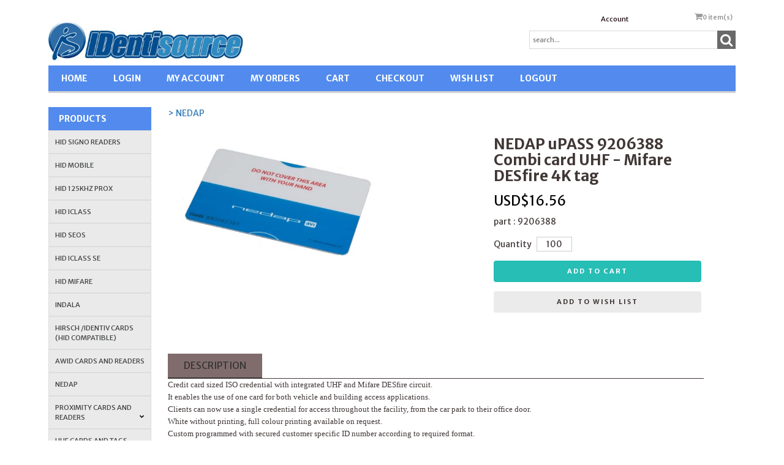

--- FILE ---
content_type: text/html;charset=utf-8
request_url: https://www.identisource.net/pd-nedap-9206388-combi-card-uhf---mifare-desfire-4k.cfm
body_size: 18256
content:
<!DOCTYPE html PUBLIC "-//W3C//DTD XHTML 1.0 Transitional//EN" "http://www.w3.org/TR/xhtml1/DTD/xhtml1-transitional.dtd">
<html>
<head>
<title>NEDAP uPASS 9206388 Combi card UHF - Mifare DESfire 4K tag</title>
<meta name="keywords" content="">
<meta name="description" content="NEDAP uPASS 9206388 Combi card UHF - Mifare DESfire 4K tag">
<script language="Javascript" src="product_buttons.js"></script>
<!-- main JQuery 1.6.1 -->
<script language="Javascript" src="//ajax.googleapis.com/ajax/libs/jquery/1.6.1/jquery.min.js"></script>
<script>var $jq161 = jQuery.noConflict();</script>
<!-- main JQuery 1.12.4 -->
<script language="Javascript" src="//ajax.googleapis.com/ajax/libs/jquery/1.12.4/jquery.min.js"></script>
<script language="Javascript" src="https://media.instantestore.com/jquery/jquery-migrate-1.4.1.js"></script>
<script>var jq12 = jQuery.noConflict();var $amazon = jQuery.noConflict();var $country_state = jQuery.noConflict();var $canvas = jQuery.noConflict();var $checkout = jQuery.noConflict();var $parsley = jQuery.noConflict();var $login = jQuery.noConflict();var $f = jQuery.noConflict();var $trial = jQuery.noConflict();var $j = jQuery.noConflict();var $ = jQuery.noConflict();</script>
<!-- standard Bootstrap -->
<link id="tt" rel="stylesheet" href="https://media.instantestore.com/bootstrap/3.3.6/css/bootstrap.min.css">
<script src="https://media.instantestore.com/bootstrap/3.3.6/js/bootstrap.min.js"></script>
<!-- standard FontAwesome -->
<link rel="stylesheet" href="https://media.instantestore.com/font-awesome/4.6.3/css/font-awesome.min.css">
<script language="javascript" src="/jscript/prettyphoto/js/jquery.prettyPhoto.new.js"></script>
<link href="/jscript/prettyphoto/css/prettyPhoto.css" rel="stylesheet" type="text/css" />
<script type="text/javascript" charset="utf-8">
$jq161(document).ready(function(){
$jq161("a[rel^='prettyPhoto']").prettyPhoto({social_tools:false,show_title:false,allow_resize: false});
});
</script>
<script>
$(document).ready(function(){
$.post("recommend_functions.cfm",
{
type: "setUserTime",
clientUTCOffset: function getClientUTCOffset() {var d = new Date();var clientUTCOffset = d.getTimezoneOffset();return clientUTCOffset;},
checkThis: "9844A8EC7F1E3249E59324EC61C2EC68"
}/*, function(data,status){alert("Data: " + data + "\nStatus: " + status);}*/
);
});
</script>
<!-- Google Tag Manager --> <script>(function(w,d,s,l,i){w[l]=w[l]||[];w[l].push({'gtm.start':
new Date().getTime(),event:'gtm.js'});var f=d.getElementsByTagName(s)[0], j=d.createElement(s),dl=l!='dataLayer'?'&l='+l:'';j.async=true;j.src= 'https://www.googletagmanager.com/gtm.js?id='+i+dl;f.parentNode.insertBefore(j,f); })(window,document,'script','dataLayer','GTM-MJMNDNW');</script>
<!-- End Google Tag Manager -->
<style>.subtle_input {display:none !important;}</style>
<script src="/jscript/mutation/mutation_events.js"></script>
<script>
var passcfid = "CFID=bbca2398-9ae5-4c13-88d7-e0398845a963&CFTOKEN=0&jsessionid=F39326A60085F88B73E1319CBC71042E";
</script>
<script>
var gdpr = 0;
var storename = "IDentisource";
var cid = "0";
var cname = "";
var cprice_level = "0";
var pid = 3770;
var showzerotax = 0;
var rightdate = "7-1-2026";
var dayoftheweek = "4";
var righttime = "3:50:49";
var asiapayglobal = 0;
var currencytype = "USD$";
</script>
<script language="Javascript" src="//media.instantestore.com/jscript/jqzoom.js"></script>
<link rel="stylesheet" type="text/css" href="//media.instantestore.com/jscript/jqzoom.css" />
<script language="Javascript">
var options2 =
{
zoomType: 'reverse',
lens:true,
preloadImages: true,
zoomWidth: 250,
zoomHeight: 250,
xOffset: 10,
yOffset: 0,
title: true
};
</script>
<script>
$(document).ready(function(){
$(".BlowPic").jqzoom(options2);
});
</script>
<script>
var passcfid = "CFID=bbca2398-9ae5-4c13-88d7-e0398845a963&CFTOKEN=0&jsessionid=F39326A60085F88B73E1319CBC71042E";
</script>
<script>
var gdpr = 0;
var storename = "IDentisource";
var cid = "0";
var cname = "";
var cprice_level = "0";
var pid = 3770;
var showzerotax = 0;
var rightdate = "7-1-2026";
var dayoftheweek = "4";
var righttime = "3:50:49";
var asiapayglobal = 0;
var currencytype = "USD$";
</script>
<!-- jQuery (necessary for Bootstrap's JavaScript plugins) -->
<meta name="viewport" content="width=device-width, initial-scale=1, maximum-scale=1">
<meta http-equiv="Content-Type" content="text/html; charset=utf-8" />
<!--webfont-->
<link href="//fonts.googleapis.com/css?family=Merriweather+Sans:300,400,700,800" rel="stylesheet">
<!-- ICON FONTS -->
<!-- cart -->
<script src="images_6/backtobasics8/js/simpleCart.min.js"> </script>
<!-- css -->
<link rel="stylesheet" href="images_6/backtobasics8/css/flexslider.css" type="text/css" media="screen" />
<link rel="stylesheet" href="images_6/backtobasics8/css/swiper.min.css"/>
<link rel="stylesheet" href="images_6/backtobasics8/css/jasny-bootstrap.min.css"/>
<!-- JQUERY -->
<script src="images_6/backtobasics8/js/jasny-bootstrap.js" type="text/javascript"></script>
<script src="//cdn10.instantestore.com/js/imagesloaded.js"></script>
<script src="/jscript/fixheights.js"></script>
<script src="/jscript/swiper/js/swiper.min.js"></script>
<link href="images_6/backtobasics8/site.css?datetime=2025-12-29 19:34:34" rel="stylesheet" type="text/css" />
<meta name="iestemplateversion" content="6">
<meta name="iespage" content="product">
</head>
<body>
<link href="/jscript/contentbuilder/assets/ies-basic/ies-snippet-content.css" rel="stylesheet" type="text/css" />
<!-- Google Tag Manager --><noscript><iframe src="//www.googletagmanager.com/ns.html?id=GTM-MJMNDNW" height="0" width="0" style="display:none;visibility:hidden"></iframe></noscript>
<div data-iessection="templatetop">
<div class="bg-overlay" style="display: none;"></div>
<header class="navbar navbar-default navbar-trans">
<div class="nav-container">
<div class="col-md-12 topbar">
<div class="navbar-header col-md-6">
<!-- NAVBAR LOGO -->
<div class="navbar-brand navbar-logo img-responsive iesfontcolor3"><div id="logo" class="logo" data-ieswidget="1588"><a href="https://www.identisource.net"><img src="images_6/backtobasics8/images/logo.png" border="0" alt="IDentisource"/></a></div></div>
</div>
<div class="col-md-6 tippy-right">
<div class="tippy-top">
<div class="col-md-4 tippylink text-bg-trans iesfontfamily2 iesfontcolor2">
<ul>
<li class="text-bg-trans-add"><a href="my_account.cfm">Account</a>
</li>
</ul>
</div><div data-ieswidget="1591" class="col-md-4 cartbox checkout text-bg-box cart-toggle iesfontfamily2 iesfontcolor1 text-bg-trans-add" id="cd-cart-trigger" data-toggle="offcanvas" data-target="#cart-collapse" data-canvas="body"><span class="cart"><i class="fa fa-shopping-cart" aria-hidden="true"></i></span><span class="cart-total-qty iesfontfamily2"><span id="cart-qty">0 </span><span class="cart-item-text">item(s)</span></span></div>
<!-- MENU BUTTON -->
<button type="button" class="navbar-toggle" data-toggle="offcanvas" data-target=".navbar-collapse" data-canvas="body">
<span class="sr-only">Toggle navigation</span>
<span class="icon-bar iesbackgroundcolor1"></span>
<span class="icon-bar iesbackgroundcolor1"></span>
<span class="icon-bar iesbackgroundcolor1"></span>
</button>
</div>
</div>
<div class="col-md-6 tippy-two">
<div class="col-md-4 searchbox iesfontfamily2">
<div id="sb-search" class="sb-search sb-search-open">
<form action="search1.cfm">
<input class="sb-search-input search" value="" id="search" type="text" placeholder="search..." name="Search_Term">
<input class="sb-search-submit searchbutton" type="submit" value="">
<span class="sb-icon-search"><i class="fa fa-search" aria-hidden="true"></i></span>
</form>
</div>
</div>
</div>
<div class="tippy-bottom">
<div class="naka-navbar-top iesfontfamily2 iesbackgroundcolor1 iesfontcolor3">
<ul data-iestype="linkslist">
<li class=""><a href="https://www.identisource.net">HOME</a></li><li class=""><a href="https://www.identisource.net/login.cfm">LOGIN</a></li><li class=""><a href="https://www.identisource.net/my_account.cfm">MY ACCOUNT</a>
</li><li class=""><a href="https://www.identisource.net/view_my_orders.cfm">MY ORDERS</a></li><li class=""><a href="https://www.identisource.net/show_cart.cfm">CART</a></li><li class=""><a href="https://www.identisource.net/checkout1.cfm">CHECKOUT</a></li><li class=""><a href="https://www.identisource.net/show_wish_list.cfm">WISH LIST</a></li><li class=""><a href="https://www.identisource.net/login.cfm?LO=1">LOGOUT</a></li></ul>
</div>
</div>
</div>
</div>
</header>
</div>
<div class="container main-top iesfontfamily2">
<div data-iessection="templateleft" class="template-left-border">
<div class="col-md-4 vnavbar vnavbar-fixed-left navbar-collapse collapse follow-scroll" id="MainMenu" role="navigation">
<div class="visible-xs-block iesbackgroundcolor2">
<a href="default.cfm"><h4 id="home-mobile">Home</h4></a>
</div>
<h4 class="iesbackgroundcolor1"><a href="cat1.cfm">Products</a></h4><a href="cat-hid-signo-readers.cfm" id="cat-lvl1-61" data-ieswidget="1589" class="list-group-item list-group-item-success category1" data-parent="#MainMenu">HID SIGNO READERS</a><div class="collapse category2 sub-2" id="cat1_61" data-ieswidget="1589"></div><a href="cat-hid-mobile1.cfm" id="cat-lvl1-67" data-ieswidget="1589" class="list-group-item list-group-item-success category1" data-parent="#MainMenu">HID Mobile</a><div class="collapse category2 sub-2" id="cat1_67" data-ieswidget="1589"></div><a href="cat-hid-125khz-proximity-cards-and-readers.cfm" id="cat-lvl1-63" data-ieswidget="1589" class="list-group-item list-group-item-success category1" data-parent="#MainMenu">HID 125Khz PROX</a><div class="collapse category2 sub-2" id="cat1_63" data-ieswidget="1589"></div><a href="cat_iclass.cfm" id="cat-lvl1-19" data-ieswidget="1589" class="list-group-item list-group-item-success category1" data-parent="#MainMenu">HID iCLASS</a><div class="collapse category2 sub-2" id="cat1_19" data-ieswidget="1589"></div><a href="cat_seos.cfm" id="cat-lvl1-240" data-ieswidget="1589" class="list-group-item list-group-item-success category1" data-parent="#MainMenu">HID Seos</a><div class="collapse category2 sub-2" id="cat1_240" data-ieswidget="1589"></div><a href="cat_hid_iclass_se.cfm" id="cat-lvl1-199" data-ieswidget="1589" class="list-group-item list-group-item-success category1" data-parent="#MainMenu">HID iCLASS SE</a><div class="collapse category2 sub-2" id="cat1_199" data-ieswidget="1589"></div><a href="cat-hid-mifare.cfm" id="cat-lvl1-241" data-ieswidget="1589" class="list-group-item list-group-item-success category1" data-parent="#MainMenu">HID MIFARE</a><div class="collapse category2 sub-2" id="cat1_241" data-ieswidget="1589"></div><a href="cat_indala.cfm" id="cat-lvl1-76" data-ieswidget="1589" class="list-group-item list-group-item-success category1" data-parent="#MainMenu">INDALA</a><div class="collapse category2 sub-2" id="cat1_76" data-ieswidget="1589"></div><a href="cat-identiv-proximity-cards-hid-compatible.cfm" id="cat-lvl1-210" data-ieswidget="1589" class="list-group-item list-group-item-success category1" data-parent="#MainMenu">HIRSCH /IDENTIV Cards (HID Compatible)</a><div class="collapse category2 sub-2" id="cat1_210" data-ieswidget="1589"></div><a href="cat-awid-125khz-cards-readers.cfm" id="cat-lvl1-64" data-ieswidget="1589" class="list-group-item list-group-item-success category1" data-parent="#MainMenu">AWID Cards and Readers</a><div class="collapse category2 sub-2" id="cat1_64" data-ieswidget="1589"></div><a href="cat-nedap1.cfm" id="cat-lvl1-219" data-ieswidget="1589" class="list-group-item list-group-item-success category1" data-parent="#MainMenu">NEDAP</a><div class="collapse category2 sub-2" id="cat1_219" data-ieswidget="1589"></div><a href="cat-physical-access-control.cfm" id="cat-lvl1-8" data-ieswidget="1589" class="list-group-item list-group-item-success category1" data-toggle="collapse" data-target="#cat1_8" data-ieswidget="1589" data-parent="#MainMenu">PROXIMITY CARDS AND READERS<i class="fa fa-chevron-down"></i></a><div class="collapse category2 sub-2" id="cat1_8" data-ieswidget="1589"><a href="cat-hid.cfm" class="list-group-item" data-toggle="collapse" data-target="#cat2_8-65" data-parent="#SubMain1">HID®<i class="fa fa-chevron-down"></i></a><div class="collapse list-group-submenu category3 sub-3" id="cat2_8-65"><a href="cat-flexsmart-mifare-desfire.cfm" class="list-group-item" data-toggle="collapse" data-target="#cat3_8-65-120" data-parent="#SubMenu1">FlexSmart®/ MIFARE® DESFire®<i class="fa fa-chevron-down"></i></a><div class="collapse list-group-submenu list-group-submenu-1 category4 sub-4" id="cat3_8-65-120"><a href="cat-cards.cfm" class="list-group-item" data-parent="#SubSubMenu1">Cards</a></div><a href="cat-uhaul-isoprox.cfm" class="list-group-item" data-parent="#SubMenu1">Custom Cards</a><div class="collapse list-group-submenu list-group-submenu-1 category4 sub-4" id="cat3_8-65-189"></div></div><a href="cat_adi.cfm" class="list-group-item" data-parent="#SubMain1">ADI®</a><div class="collapse list-group-submenu category3 sub-3" id="cat2_8-182"></div><a href="cat_alarm_lock.cfm" class="list-group-item" data-parent="#SubMain1">Alarm Lock</a><div class="collapse list-group-submenu category3 sub-3" id="cat2_8-120"></div><a href="cat-brady.cfm" class="list-group-item" data-parent="#SubMain1">Brady</a><div class="collapse list-group-submenu category3 sub-3" id="cat2_8-202"></div><a href="cat_honeywell_northern_computers.cfm" class="list-group-item" data-parent="#SubMain1">Honeywell/Northern Computers</a><div class="collapse list-group-submenu category3 sub-3" id="cat2_8-114"></div><a href="cat_kantech.cfm" class="list-group-item" data-toggle="collapse" data-target="#cat2_8-116" data-parent="#SubMain1">Kantech<i class="fa fa-chevron-down"></i></a><div class="collapse list-group-submenu category3 sub-3" id="cat2_8-116"><a href="cat-kantech-ioprox-cards.cfm" class="list-group-item" data-parent="#SubMenu1">Kantech Cards and Keyfobs</a><div class="collapse list-group-submenu list-group-submenu-1 category4 sub-4" id="cat3_8-116-179"></div><a href="cat-kantech-ioprox-readers.cfm" class="list-group-item" data-parent="#SubMenu1">Kantech ioProx Readers</a><div class="collapse list-group-submenu list-group-submenu-1 category4 sub-4" id="cat3_8-116-178"></div><a href="cat-kantech-shadowprox-readers.cfm" class="list-group-item" data-parent="#SubMenu1">Kantech ShadowProx Readers</a><div class="collapse list-group-submenu list-group-submenu-1 category4 sub-4" id="cat3_8-116-196"></div></div><a href="cat_keri_systems.cfm" class="list-group-item" data-parent="#SubMain1">Keri Systems</a><div class="collapse list-group-submenu category3 sub-3" id="cat2_8-113"></div><a href="cat-keyscan.cfm" class="list-group-item" data-parent="#SubMain1">Keyscan</a><div class="collapse list-group-submenu category3 sub-3" id="cat2_8-228"></div><a href="cat_napco_cards.cfm" class="list-group-item" data-parent="#SubMain1">Napco cards</a><div class="collapse list-group-submenu category3 sub-3" id="cat2_8-118"></div><a href="cat-pcsc.cfm" class="list-group-item" data-parent="#SubMain1">PCSC</a><div class="collapse list-group-submenu category3 sub-3" id="cat2_8-209"></div><a href="cat-rbh.cfm" class="list-group-item" data-parent="#SubMain1">RBH</a><div class="collapse list-group-submenu category3 sub-3" id="cat2_8-133"></div><a href="cat-rosslare-security-products.cfm" class="list-group-item" data-parent="#SubMain1">Rosslare</a><div class="collapse list-group-submenu category3 sub-3" id="cat2_8-195"></div></div><a href="cat-uhf-cards-and-tags.cfm" id="cat-lvl1-62" data-ieswidget="1589" class="list-group-item list-group-item-success category1" data-parent="#MainMenu">UHF CARDS AND TAGS</a><div class="collapse category2 sub-2" id="cat1_62" data-ieswidget="1589"></div><a href="cat-housing-enclosures-pedestals.cfm" id="cat-lvl1-41" data-ieswidget="1589" class="list-group-item list-group-item-success category1" data-parent="#MainMenu">HOUSING, ENCLOSURES & PEDESTALS</a><div class="collapse category2 sub-2" id="cat1_41" data-ieswidget="1589"></div><a href="cat-cold-hand-applied-lamination.cfm" id="cat-lvl1-7" data-ieswidget="1589" class="list-group-item list-group-item-success category1" data-parent="#MainMenu">COLD HAND APPLIED LAMINATION</a><div class="collapse category2 sub-2" id="cat1_7" data-ieswidget="1589"></div><a href="cat-lanyards-badge-holders-reels-clips.cfm" id="cat-lvl1-58" data-ieswidget="1589" class="list-group-item list-group-item-success category1" data-toggle="collapse" data-target="#cat1_58" data-ieswidget="1589" data-parent="#MainMenu">LANYARDS , BADGE HOLDERS, REELS & CLIPS<i class="fa fa-chevron-down"></i></a><div class="collapse category2 sub-2" id="cat1_58" data-ieswidget="1589"><a href="cat_strap_clips.cfm" class="list-group-item" data-toggle="collapse" data-target="#cat2_58-226" data-parent="#SubMain1">Clips and Pins<i class="fa fa-chevron-down"></i></a><div class="collapse list-group-submenu category3 sub-3" id="cat2_58-226"><a href="cat_strap_clips1.cfm" class="list-group-item" data-parent="#SubMenu1">Vinyl Badge Clips</a><div class="collapse list-group-submenu list-group-submenu-1 category4 sub-4" id="cat3_58-226-73"></div><a href="cat-color-badge-clips.cfm" class="list-group-item" data-parent="#SubMenu1">Color Badge Clips</a><div class="collapse list-group-submenu list-group-submenu-1 category4 sub-4" id="cat3_58-226-252"></div><a href="cat-mylar-badge-clips.cfm" class="list-group-item" data-parent="#SubMenu1">Mylar Badge Clips</a><div class="collapse list-group-submenu list-group-submenu-1 category4 sub-4" id="cat3_58-226-157"></div><a href="cat_pressure.cfm" class="list-group-item" data-parent="#SubMenu1">Pressure Sensitive Clips</a><div class="collapse list-group-submenu list-group-submenu-1 category4 sub-4" id="cat3_58-226-107"></div></div><a href="cat_badge_holders.cfm" class="list-group-item" data-toggle="collapse" data-target="#cat2_58-24" data-parent="#SubMain1">Badge Holders<i class="fa fa-chevron-down"></i></a><div class="collapse list-group-submenu category3 sub-3" id="cat2_58-24"><a href="cat_soft.cfm" class="list-group-item" data-toggle="collapse" data-target="#cat3_58-24-69" data-parent="#SubMenu1">Soft Vinyl<i class="fa fa-chevron-down"></i></a><div class="collapse list-group-submenu list-group-submenu-1 category4 sub-4" id="cat3_58-24-69"><a href="cat_clear.cfm" class="list-group-item" data-parent="#SubSubMenu1">Clear</a><a href="cat_color.cfm" class="list-group-item" data-parent="#SubSubMenu1">Color Coded</a></div><a href="cat_rigid.cfm" class="list-group-item" data-parent="#SubMenu1">Rigid</a><div class="collapse list-group-submenu list-group-submenu-1 category4 sub-4" id="cat3_58-24-59"></div><a href="cat-eco-friendly-badge-holders.cfm" class="list-group-item" data-parent="#SubMenu1">Eco-Friendly Badge Holders</a><div class="collapse list-group-submenu list-group-submenu-1 category4 sub-4" id="cat3_58-24-254"></div><a href="cat_rf_shielded.cfm" class="list-group-item" data-parent="#SubMenu1">RFID Shielded</a><div class="collapse list-group-submenu list-group-submenu-1 category4 sub-4" id="cat3_58-24-131"></div><a href="cat-anti-static.cfm" class="list-group-item" data-parent="#SubMenu1">Anti-Static</a><div class="collapse list-group-submenu list-group-submenu-1 category4 sub-4" id="cat3_58-24-154"></div><a href="cat_arm.cfm" class="list-group-item" data-parent="#SubMenu1">Armband</a><div class="collapse list-group-submenu list-group-submenu-1 category4 sub-4" id="cat3_58-24-57"></div><a href="cat_credential.cfm" class="list-group-item" data-parent="#SubMenu1">Credential Wallet Holder</a><div class="collapse list-group-submenu list-group-submenu-1 category4 sub-4" id="cat3_58-24-58"></div><a href="cat-card-dispensers.cfm" class="list-group-item" data-parent="#SubMenu1">Card Dispensers</a><div class="collapse list-group-submenu list-group-submenu-1 category4 sub-4" id="cat3_58-24-155"></div><a href="cat_event.cfm" class="list-group-item" data-parent="#SubMenu1">Event / Convention / Concert / Trade Show</a><div class="collapse list-group-submenu list-group-submenu-1 category4 sub-4" id="cat3_58-24-88"></div><a href="cat-luggage-tag-holders.cfm" class="list-group-item" data-parent="#SubMenu1">Luggage Tag Holders</a><div class="collapse list-group-submenu list-group-submenu-1 category4 sub-4" id="cat3_58-24-262"></div><a href="cat-magnetic_badge_holders.cfm" class="list-group-item" data-parent="#SubMenu1">Magnetic Badge Holders</a><div class="collapse list-group-submenu list-group-submenu-1 category4 sub-4" id="cat3_58-24-87"></div><a href="cat-magnetic_bar_sets.cfm" class="list-group-item" data-parent="#SubMenu1">Magnetic Bar Sets</a><div class="collapse list-group-submenu list-group-submenu-1 category4 sub-4" id="cat3_58-24-253"></div><a href="cat-preprinted-badges.cfm" class="list-group-item" data-parent="#SubMenu1">Preprinted Badges</a><div class="collapse list-group-submenu list-group-submenu-1 category4 sub-4" id="cat3_58-24-190"></div></div><a href="cat_lanyards_chains.cfm" class="list-group-item" data-toggle="collapse" data-target="#cat2_58-227" data-parent="#SubMain1">Lanyards<i class="fa fa-chevron-down"></i></a><div class="collapse list-group-submenu category3 sub-3" id="cat2_58-227"><a href="cat-standard.cfm" class="list-group-item" data-parent="#SubMenu1">Standard</a><div class="collapse list-group-submenu list-group-submenu-1 category4 sub-4" id="cat3_58-227-259"></div><a href="cat-eco-friendly.cfm" class="list-group-item" data-parent="#SubMenu1">Eco-Friendly</a><div class="collapse list-group-submenu list-group-submenu-1 category4 sub-4" id="cat3_58-227-260"></div><a href="cat-pre-printed.cfm" class="list-group-item" data-parent="#SubMenu1">Pre-Printed</a><div class="collapse list-group-submenu list-group-submenu-1 category4 sub-4" id="cat3_58-227-257"></div><a href="cat_awareness.cfm" class="list-group-item" data-parent="#SubMenu1">Awareness</a><div class="collapse list-group-submenu list-group-submenu-1 category4 sub-4" id="cat3_58-227-256"></div><a href="cat-fashion-lanyards.cfm" class="list-group-item" data-parent="#SubMenu1">Fashion - Holiday - Seasonal</a><div class="collapse list-group-submenu list-group-submenu-1 category4 sub-4" id="cat3_58-227-255"></div><a href="cat_lanyard_with_badge_reel.cfm" class="list-group-item" data-parent="#SubMenu1">Lanyard with Badge Reel</a><div class="collapse list-group-submenu list-group-submenu-1 category4 sub-4" id="cat3_58-227-258"></div><a href="cat-online-design.cfm" class="list-group-item" data-parent="#SubMenu1">Design Yours Online</a><div class="collapse list-group-submenu list-group-submenu-1 category4 sub-4" id="cat3_58-227-261"></div></div><a href="cat_badge.cfm" class="list-group-item" data-toggle="collapse" data-target="#cat2_58-225" data-parent="#SubMain1">Reels<i class="fa fa-chevron-down"></i></a><div class="collapse list-group-submenu category3 sub-3" id="cat2_58-225"><a href="cat_round_badge_reels.cfm" class="list-group-item" data-parent="#SubMenu1">Round Badge Reels</a><div class="collapse list-group-submenu list-group-submenu-1 category4 sub-4" id="cat3_58-225-90"></div><a href="cat-carabiner-badge-reels.cfm" class="list-group-item" data-parent="#SubMenu1">Carabiner Badge Reels</a><div class="collapse list-group-submenu list-group-submenu-1 category4 sub-4" id="cat3_58-225-251"></div><a href="cat_heavy.cfm" class="list-group-item" data-parent="#SubMenu1">Heavy Duty</a><div class="collapse list-group-submenu list-group-submenu-1 category4 sub-4" id="cat3_58-225-91"></div><a href="cat_ski.cfm" class="list-group-item" data-parent="#SubMenu1">Ski / Sports</a><div class="collapse list-group-submenu list-group-submenu-1 category4 sub-4" id="cat3_58-225-89"></div></div></div><a href="cat-id-card-software.cfm" id="cat-lvl1-57" data-ieswidget="1589" class="list-group-item list-group-item-success category1" data-parent="#MainMenu">ID CARD SOFTWARE</a><div class="collapse category2 sub-2" id="cat1_57" data-ieswidget="1589"></div><a href="cat-id-card-printer-supplies.cfm" id="cat-lvl1-16" data-ieswidget="1589" class="list-group-item list-group-item-success category1" data-toggle="collapse" data-target="#cat1_16" data-ieswidget="1589" data-parent="#MainMenu">ID Card Printer Supplies<i class="fa fa-chevron-down"></i></a><div class="collapse category2 sub-2" id="cat1_16" data-ieswidget="1589"><a href="cat-entrust-datacard.cfm" class="list-group-item" data-toggle="collapse" data-target="#cat2_16-29" data-parent="#SubMain1">Entrust Datacard<i class="fa fa-chevron-down"></i></a><div class="collapse list-group-submenu category3 sub-3" id="cat2_16-29"><a href="cat-cleaning.cfm" class="list-group-item" data-parent="#SubMenu1">Cleaning Kits</a><div class="collapse list-group-submenu list-group-submenu-1 category4 sub-4" id="cat3_16-29-208"></div><a href="cat-datacard-color-ribbons.cfm" class="list-group-item" data-parent="#SubMenu1">Color Ribbons</a><div class="collapse list-group-submenu list-group-submenu-1 category4 sub-4" id="cat3_16-29-192"></div><a href="cat-datacard-mono-ribbons.cfm" class="list-group-item" data-parent="#SubMenu1">Mono Ribbons</a><div class="collapse list-group-submenu list-group-submenu-1 category4 sub-4" id="cat3_16-29-193"></div><a href="cat-datacard-overlamination.cfm" class="list-group-item" data-parent="#SubMenu1">Overlamination</a><div class="collapse list-group-submenu list-group-submenu-1 category4 sub-4" id="cat3_16-29-194"></div><a href="cat-datacard-printheads.cfm" class="list-group-item" data-parent="#SubMenu1">Printheads</a><div class="collapse list-group-submenu list-group-submenu-1 category4 sub-4" id="cat3_16-29-226"></div></div><a href="cat_evolis.cfm" class="list-group-item" data-toggle="collapse" data-target="#cat2_16-52" data-parent="#SubMain1">Evolis<i class="fa fa-chevron-down"></i></a><div class="collapse list-group-submenu category3 sub-3" id="cat2_16-52"><a href="cat-evolis-cleaning.cfm" class="list-group-item" data-parent="#SubMenu1">Cleaning Kits</a><div class="collapse list-group-submenu list-group-submenu-1 category4 sub-4" id="cat3_16-52-213"></div><a href="cat-evolis-color-ribbons.cfm" class="list-group-item" data-parent="#SubMenu1">Color Ribbons</a><div class="collapse list-group-submenu list-group-submenu-1 category4 sub-4" id="cat3_16-52-209"></div><a href="cat-evolis-laminate-ribbons.cfm" class="list-group-item" data-parent="#SubMenu1">Laminates</a><div class="collapse list-group-submenu list-group-submenu-1 category4 sub-4" id="cat3_16-52-225"></div><a href="cat-evolis-mono-ribbons.cfm" class="list-group-item" data-parent="#SubMenu1">Mono Ribbons</a><div class="collapse list-group-submenu list-group-submenu-1 category4 sub-4" id="cat3_16-52-210"></div><a href="cat-evolis-printheads.cfm" class="list-group-item" data-parent="#SubMenu1">Printheads</a><div class="collapse list-group-submenu list-group-submenu-1 category4 sub-4" id="cat3_16-52-227"></div><a href="cat-pvc-cards.cfm" class="list-group-item" data-parent="#SubMenu1">PVC Cards</a><div class="collapse list-group-submenu list-group-submenu-1 category4 sub-4" id="cat3_16-52-242"></div><a href="cat-evolis-upgrade-modules.cfm" class="list-group-item" data-parent="#SubMenu1">Upgrade Modules</a><div class="collapse list-group-submenu list-group-submenu-1 category4 sub-4" id="cat3_16-52-220"></div></div><a href="cat_fargo.cfm" class="list-group-item" data-toggle="collapse" data-target="#cat2_16-28" data-parent="#SubMain1">Fargo<i class="fa fa-chevron-down"></i></a><div class="collapse list-group-submenu category3 sub-3" id="cat2_16-28"><a href="cat-fargo-persona-cleaning-supplies.cfm" class="list-group-item" data-parent="#SubMenu1">Cleaning Kits</a><div class="collapse list-group-submenu list-group-submenu-1 category4 sub-4" id="cat3_16-28-216"></div><a href="cat-fargo-color-ribbons.cfm" class="list-group-item" data-parent="#SubMenu1">Color Ribbons</a><div class="collapse list-group-submenu list-group-submenu-1 category4 sub-4" id="cat3_16-28-230"></div><a href="cat-fargo-mono-ribbons.cfm" class="list-group-item" data-parent="#SubMenu1">Fargo Mono Ribbons</a><div class="collapse list-group-submenu list-group-submenu-1 category4 sub-4" id="cat3_16-28-231"></div><a href="cat-fargo-printheads.cfm" class="list-group-item" data-parent="#SubMenu1">Fargo Printheads</a><div class="collapse list-group-submenu list-group-submenu-1 category4 sub-4" id="cat3_16-28-228"></div><a href="cat-overlamination.cfm" class="list-group-item" data-parent="#SubMenu1">Overlamination</a><div class="collapse list-group-submenu list-group-submenu-1 category4 sub-4" id="cat3_16-28-232"></div><a href="cat-parts.cfm" class="list-group-item" data-parent="#SubMenu1">Parts</a><div class="collapse list-group-submenu list-group-submenu-1 category4 sub-4" id="cat3_16-28-241"></div></div><a href="cat_magicard.cfm" class="list-group-item" data-toggle="collapse" data-target="#cat2_16-30" data-parent="#SubMain1">Magicard<i class="fa fa-chevron-down"></i></a><div class="collapse list-group-submenu category3 sub-3" id="cat2_16-30"><a href="cat-magicard-color-ribbons.cfm" class="list-group-item" data-parent="#SubMenu1">Color Ribbons</a><div class="collapse list-group-submenu list-group-submenu-1 category4 sub-4" id="cat3_16-30-200"></div><a href="cat_magicard_mono_ribbons.cfm" class="list-group-item" data-parent="#SubMenu1">Mono Ribbons</a><div class="collapse list-group-submenu list-group-submenu-1 category4 sub-4" id="cat3_16-30-201"></div><a href="cat-magicard-cleaning-kits.cfm" class="list-group-item" data-parent="#SubMenu1">Cleaning Kits</a><div class="collapse list-group-submenu list-group-submenu-1 category4 sub-4" id="cat3_16-30-204"></div><a href="cat-magicard-laminates.cfm" class="list-group-item" data-parent="#SubMenu1">Overlaminate Ribbons</a><div class="collapse list-group-submenu list-group-submenu-1 category4 sub-4" id="cat3_16-30-202"></div><a href="cat-retransfer-film.cfm" class="list-group-item" data-parent="#SubMenu1">Retransfer Film</a><div class="collapse list-group-submenu list-group-submenu-1 category4 sub-4" id="cat3_16-30-203"></div><a href="cat-printheads.cfm" class="list-group-item" data-parent="#SubMenu1">Printheads</a><div class="collapse list-group-submenu list-group-submenu-1 category4 sub-4" id="cat3_16-30-205"></div><a href="cat-magicard-parts.cfm" class="list-group-item" data-parent="#SubMenu1">Parts</a><div class="collapse list-group-submenu list-group-submenu-1 category4 sub-4" id="cat3_16-30-211"></div></div><a href="cat-matica-edisecure.cfm" class="list-group-item" data-parent="#SubMain1">Matica EDIsecure</a><div class="collapse list-group-submenu category3 sub-3" id="cat2_16-222"></div><a href="cat-nbs.cfm" class="list-group-item" data-toggle="collapse" data-target="#cat2_16-166" data-parent="#SubMain1">NBS<i class="fa fa-chevron-down"></i></a><div class="collapse list-group-submenu category3 sub-3" id="cat2_16-166"><a href="cat-nbs-cleaning.cfm" class="list-group-item" data-parent="#SubMenu1">Cleaning Kits</a><div class="collapse list-group-submenu list-group-submenu-1 category4 sub-4" id="cat3_16-166-212"></div><a href="cat-nbs-parts.cfm" class="list-group-item" data-parent="#SubMenu1">Parts</a><div class="collapse list-group-submenu list-group-submenu-1 category4 sub-4" id="cat3_16-166-221"></div><a href="cat-nbs-printheads.cfm" class="list-group-item" data-parent="#SubMenu1">Printheads</a><div class="collapse list-group-submenu list-group-submenu-1 category4 sub-4" id="cat3_16-166-206"></div></div><a href="cat_nisca.cfm" class="list-group-item" data-toggle="collapse" data-target="#cat2_16-31" data-parent="#SubMain1">Nisca<i class="fa fa-chevron-down"></i></a><div class="collapse list-group-submenu category3 sub-3" id="cat2_16-31"><a href="cat-nisca-cleaning-supplies.cfm" class="list-group-item" data-parent="#SubMenu1">Cleaning Kits</a><div class="collapse list-group-submenu list-group-submenu-1 category4 sub-4" id="cat3_16-31-217"></div><a href="cat_nisca_parts.cfm" class="list-group-item" data-parent="#SubMenu1">Nisca Parts</a><div class="collapse list-group-submenu list-group-submenu-1 category4 sub-4" id="cat3_16-31-222"></div><a href="cat-nisca-printheads.cfm" class="list-group-item" data-parent="#SubMenu1">Printheads</a><div class="collapse list-group-submenu list-group-submenu-1 category4 sub-4" id="cat3_16-31-219"></div></div><a href="cat_zebra.cfm" class="list-group-item" data-toggle="collapse" data-target="#cat2_16-27" data-parent="#SubMain1">Zebra<i class="fa fa-chevron-down"></i></a><div class="collapse list-group-submenu category3 sub-3" id="cat2_16-27"><a href="cat_ribbons_i.cfm" class="list-group-item" data-parent="#SubMenu1">Color Ribbons</a><div class="collapse list-group-submenu list-group-submenu-1 category4 sub-4" id="cat3_16-27-84"></div><a href="cat_zebra_mono.cfm" class="list-group-item" data-parent="#SubMenu1">Zebra Mono ribbons</a><div class="collapse list-group-submenu list-group-submenu-1 category4 sub-4" id="cat3_16-27-85"></div><a href="cat-zebra-cleaning-supplies.cfm" class="list-group-item" data-parent="#SubMenu1">Cleaning Kits</a><div class="collapse list-group-submenu list-group-submenu-1 category4 sub-4" id="cat3_16-27-218"></div><a href="cat_overlamination.cfm" class="list-group-item" data-parent="#SubMenu1">Overlamination</a><div class="collapse list-group-submenu list-group-submenu-1 category4 sub-4" id="cat3_16-27-86"></div><a href="cat_printheads.cfm" class="list-group-item" data-parent="#SubMenu1">Printheads</a><div class="collapse list-group-submenu list-group-submenu-1 category4 sub-4" id="cat3_16-27-229"></div><a href="cat-zebra_security_cards.cfm" class="list-group-item" data-parent="#SubMenu1">Security Hologram Cards and hand applied laminates</a><div class="collapse list-group-submenu list-group-submenu-1 category4 sub-4" id="cat3_16-27-152"></div></div></div><a href="cat-eco-friendly-id-products.cfm" id="cat-lvl1-47" data-ieswidget="1589" class="list-group-item list-group-item-success category1" data-parent="#MainMenu">Eco-Friendly ID Products</a><div class="collapse category2 sub-2" id="cat1_47" data-ieswidget="1589"></div><a href="cat_pvc_blank.cfm" id="cat-lvl1-17" data-ieswidget="1589" class="list-group-item list-group-item-success category1" data-toggle="collapse" data-target="#cat1_17" data-ieswidget="1589" data-parent="#MainMenu">NON-TECHNOLOGY PVC CARDS<i class="fa fa-chevron-down"></i></a><div class="collapse category2 sub-2" id="cat1_17" data-ieswidget="1589"><a href="cat_pvc.cfm" class="list-group-item" data-toggle="collapse" data-target="#cat2_17-99" data-parent="#SubMain1">PVC<i class="fa fa-chevron-down"></i></a><div class="collapse list-group-submenu category3 sub-3" id="cat2_17-99"><a href="cat-datacard.cfm" class="list-group-item" data-parent="#SubMenu1">Datacard</a><div class="collapse list-group-submenu list-group-submenu-1 category4 sub-4" id="cat3_17-99-144"></div><a href="cat-evolis.cfm" class="list-group-item" data-parent="#SubMenu1">Evolis</a><div class="collapse list-group-submenu list-group-submenu-1 category4 sub-4" id="cat3_17-99-156"></div><a href="cat_fargo_genuine.cfm" class="list-group-item" data-parent="#SubMenu1">Fargo Genuine</a><div class="collapse list-group-submenu list-group-submenu-1 category4 sub-4" id="cat3_17-99-100"></div><a href="cat_generic1.cfm" class="list-group-item" data-toggle="collapse" data-target="#cat3_17-99-101" data-parent="#SubMenu1">Generic<i class="fa fa-chevron-down"></i></a><div class="collapse list-group-submenu list-group-submenu-1 category4 sub-4" id="cat3_17-99-101"><a href="cat_standard_plain.cfm" class="list-group-item" data-parent="#SubSubMenu1">Standard, Plain</a><a href="cat_adhesive_backing.cfm" class="list-group-item" data-parent="#SubSubMenu1">Adhesive Backing</a><a href="cat_magnetic_stripe.cfm" class="list-group-item" data-parent="#SubSubMenu1">Magnetic Stripe</a><a href="cat_embedded.cfm" class="list-group-item" data-parent="#SubSubMenu1">Embedded Hologram</a><a href="cat_matte.cfm" class="list-group-item" data-parent="#SubSubMenu1">Matte Finish</a><a href="cat_scored.cfm" class="list-group-item" data-parent="#SubSubMenu1">Scored</a><a href="cat_with_signature.cfm" class="list-group-item" data-parent="#SubSubMenu1">Signature Panel</a></div><a href="cat-hid-pvc-10mil-cards.cfm" class="list-group-item" data-parent="#SubMenu1">HID</a><div class="collapse list-group-submenu list-group-submenu-1 category4 sub-4" id="cat3_17-99-191"></div><a href="cat_magicard_genuine.cfm" class="list-group-item" data-parent="#SubMenu1">Magicard Genuine</a><div class="collapse list-group-submenu list-group-submenu-1 category4 sub-4" id="cat3_17-99-121"></div><a href="cat-zebra.cfm" class="list-group-item" data-parent="#SubMenu1">Zebra</a><div class="collapse list-group-submenu list-group-submenu-1 category4 sub-4" id="cat3_17-99-153"></div></div></div><a href="cat-overstock.cfm" id="cat-lvl1-33" data-ieswidget="1589" class="list-group-item list-group-item-success category1" data-parent="#MainMenu">OVERSTOCK</a><div class="collapse category2 sub-2" id="cat1_33" data-ieswidget="1589"></div><a href="cat-mifare-cards.cfm" id="cat-lvl1-66" data-ieswidget="1589" class="list-group-item list-group-item-success category1" data-parent="#MainMenu">MIFARE CARDS</a><div class="collapse category2 sub-2" id="cat1_66" data-ieswidget="1589"></div><a href="cat-bosch-security-systems.cfm" id="cat-lvl1-242" data-ieswidget="1589" class="list-group-item list-group-item-success category1" data-parent="#MainMenu">Bosch Security Systems</a><div class="collapse category2 sub-2" id="cat1_242" data-ieswidget="1589"></div><div class="visible-xs-block">
<ul>
<li><a href="my_account.cfm">Account</a></li>
</ul>
</div>
</div>
</div>
<div class="row col-md-10 col-sm-10 col-xs-12">
<div style="display:block">
<LINK href="product_page.css?d=2025-12-29_19:34:34" type=text/css rel=stylesheet>
<LINK href="product_page35.css?d=2025-12-29_19:34:34" type=text/css rel=stylesheet>
<!--step1-->
<script language="javascript" src="product_images.js"></script>
<script>
function addwishlisticon(productID, status){
if(status == 1){
$('.optionerror').html('');
document.Forward_To.id = 'productForm';
var url = 'check_option.cfm';
var posting = $.post( url, $('#productForm').serialize());
posting.done(function( data ) {
var optioninfo = JSON.parse(data.trim());
var optionerror = 0;
if(optioninfo['OPTIONERRORID'].length !== 0){
for(i=0;i<optioninfo['OPTIONERRORID'].length;i++){
$('#' + optioninfo['OPTIONERRORID'][i]).html(optioninfo['OPTIONERROR'][i]);
$('#' + optioninfo['OPTIONERRORID'][i]).addClass('optionerror');
}
var optionerror = 1;
}
if(optionerror == 0){
updateWishList(productID,status);
}
});
}
else{
updateWishList(productID,status);
}
}
function updateWishList(productID,status){
var currentWishListCount = 0;
var addedWishListMessage = "Item added to wishlist for 30 days!";
if(status == 1){
$.post('add_wish_list.cfm', $('form[name="Forward_To"]').serialize(),function( data ) {
currentWishListCount = data.split('<input type="hidden" name="PID"').length - 1;
$('.product-wishlist-icon i').removeClass('fa-heart-o').addClass('fa-heart');
$('.product-wishlist-icon').attr('onclick','javascript:addwishlisticon(' + productID + ',0);');
$('.product-wish-list-label').html(addedWishListMessage);
$('.topwishlisticon .totalwishlist').html(currentWishListCount);
if(currentWishListCount < 1)
$('.topwishlisticon').hide();
else
$('.topwishlisticon').show();
});
}
else{
$.post('process_wish_list.cfm', {PID:productID, status:status},function( data ) {
var obj = $.parseJSON(data.trim());
if (typeof obj == "object"){
if(obj.WishListCount != undefined){
currentWishListCount = obj.WishListCount;
}
}
$('.product-wishlist-icon i').removeClass('fa-heart').addClass('fa-heart-o');
$('.product-wishlist-icon').attr('onclick','javascript:addwishlisticon(' + productID + ',1);');
$('.product-wish-list-label').html('');
$('.topwishlisticon .totalwishlist').html(currentWishListCount);
if(currentWishListCount < 1)
$('.topwishlisticon').hide();
else
$('.topwishlisticon').show();
});
}
}
</script>
<script type="text/javascript" charset="utf-8">
$jq161(document).ready(function(){
$jq161("a[rel^='lightbox']").prettyPhoto({social_tools:false,show_title:false,allow_resize: false});
});
</script>
<script type="text/javascript" src="/ajaxparser/ajax-client-loading.js"></script>
<script type="text/javascript" src="/ajaxparser/ajax-parser-html.js"></script>
<script language="javascript">
function ajaxautorecalc(status)
{
var ajaxRequest = new AjaxRequest("ajax_auto_recalculate.cfm?PID=" + document.Forward_To.PID.value);
//ajaxRequest.setLoadingContainer("errorQ3");
//ajaxRequest.addNamedFormElements("questionChoosen3","Answer3");
//ajaxRequest.setEchoDebugInfo();
ajaxRequest.addNamedFormElements(
"P_List","currentPriceLevel","ori_script_name","QuantityOrdered","QBulkCount","quantitydisabled");
ajaxRequest.sendRequest();
}
</script>
<style type="text/css">
.bigger_price_show_class
{
}
</style>
<style type="text/css">
.prod_option_personalization_header
{
font-size:15px
}
</style>
<!--prodImage-->
</div>
<table width="100%"><tr><td align="right"><form method="post" name="multi_cur_form" id="multi_cur_form" style="margin:0px;">View price in:&#160;&#160;<select name="multi_cur_select" onchange="document.forms.multi_cur_form.submit();" class="cconverter"><option value="EUR">Euros (EUR)</option><option value="CAD">Canadian Dollar (CAD)</option><option value="MXN">Mexican Peso (MXN)</option><option value="AUD">Australian Dollar (AUD)</option><option value="GBP">Pounds Sterling (GBP)</option><option value="USD" selected="1">US Dollar (USD)</option><option value="JPY">Yen (JPY)</option><option value="USD">====================</option><option value="ARS">Argentine Peso (ARS)</option><option value="BHD">Bahraini Dinar (BHD)</option><option value="THB">Baht (THB)</option><option value="BBD">Barbados Dollar (BBD)</option><option value="BMD">Bermudian Dollar (BMD)</option><option value="BOB">Boliviano (BOB)</option><option value="BND">Brunei Dollar (BND)</option><option value="CLP">Chilean Peso (CLP)</option><option value="COP">Colombian Peso (COP)</option><option value="CRC">Costa Rican Colon (CRC)</option><option value="CYP">Cyprus Pound (CYP)</option><option value="DKK">Danish Krone (DKK)</option><option value="ECS">Ecuador Sucre (ECS)</option><option value="EGP">Egyptian Pound (EGP)</option><option value="SVC">El Salvador Colon (SVC)</option><option value="FJD">Fiji Dollar (FJD)</option><option value="HKD">Hong Kong Dollar (HKD)</option><option value="ISK">Iceland Krona (ISK)</option><option value="INR">Indian Rupee (INR)</option><option value="IRR">Iranian Rial (IRR)</option><option value="ILS">Israeli Shekel (ILS)</option><option value="JOD">Jordanian Dinar (JOD)</option><option value="KES">Kenyan Shilling (KES)</option><option value="KWD">Kuwaiti Dinar (KWD)</option><option value="LBP">Lebanese Pound (LBP)</option><option value="MYR">Malaysian Ringgit (MYR)</option><option value="ANG">Netherlands Antilles (ANG)</option><option value="NZD">New Zealand Dollar (NZD)</option><option value="NOK">Norwegian Krone (NOK)</option><option value="PKR">Pakistan Rupee (PKR)</option><option value="PHP">Philippine Peso (PHP)</option><option value="PLN">Polish Zloty (PLN)</option><option value="GTQ">Quetzal (GTQ)</option><option value="ZAR">Rand (ZAR)</option><option value="IDR">Rupiah (IDR)</option><option value="RUB">Russian Rouble (RUB)</option><option value="SAR">Saudi Riyal (SAR)</option><option value="SGD">Singapore Dollar (SGD)</option><option value="KRW">South-Korean Won (KRW)</option><option value="SDD">Sudanese Dinar (SDD)</option><option value="SDP">Sudanese Pound (SDP)</option><option value="SEK">Sweden Krona (SEK)</option><option value="CHF">Swiss Franc (CHF)</option><option value="SYP">Syrian Pound (SYP)</option><option value="TRL">Turkish Lira (TRL)</option><option value="AED">United Arab Emirates (AED)</option><option value="VEB">Venezuela Bolivar (VEB)</option><option value="CNY">Yuan Renminbi (CNY)</option><option value="NIO">Cordoba Oro (NIO)</option><option value="DOP">Dominican Peso (DOP)</option></select></form></td></tr></table>
<form action="add_to.cfm" method="post" name="Forward_To" style="margin-top:0px;margin-bottom:0px;" class="productaddtocartform">
<input type="hidden" name="Cart_ID" value="5133021C-C1FB-40CB-8836D278EABBEAC6">
<input type="hidden" name="Wish_ID" value="B7D324B6-79AF-46C8-90DE778399739AC7">
<input type="hidden" name="Upsell_PID" value="">
<input type="hidden" name="Upsell_QuantityOrdered" value="1">
<input type="hidden" name="ori_script_name" value="/pd-nedap-9206388-combi-card-uhf---mifare-desfire-4k.cfm">
<input type="hidden" name="PID" value="3770">
<input type="hidden" name="Route_To" value="Add To Cart">
<meta property="og:type" content="product" /><meta property="og:title" content="NEDAP uPASS 9206388 Combi card UHF - Mifare DESfire 4K tag" /><meta property="og:description" content="
Credit card sized ISO credential with integrated UHF and Mifare DESfire circuit.&nbsp;
It enables the use of one card for both vehicle and building access applications.&nbsp;
Clients can now use a single credential for access throughout the facility, from the car park to their office door.&nbsp;
White without printing, full colour printing available on request.&nbsp;
Custom programmed with secured customer specific ID number according to required format.
The UHF Combi card is a passive UHF ISO card offering long range&nbsp;vehicle access up to 3 meters [9 ft.] in combination with a uPass Reach reader.&nbsp;&nbsp;
&nbsp;
20251108
" /><meta property="og:url" content="https://www.identisource.net/pd-nedap-9206388-combi-card-uhf---mifare-desfire-4k.cfm" /><meta property="og:site_name" content="IDentisource" /><meta property="og:image" content="https://www.identisource.net/prod_images_large/nedap-99439432.jpg"><meta property="product:price:amount" content="16.56"><meta property="product:price:currency" content="USD"><link rel="canonical" href="https://www.identisource.net/pd-nedap-9206388-combi-card-uhf---mifare-desfire-4k.cfm" /><div itemscope itemtype="http://schema.org/Product"><meta itemprop="productID" content="3770"><meta itemprop="name" content="NEDAP uPASS 9206388 Combi card UHF - Mifare DESfire 4K tag"><meta itemprop="description" content="
Credit card sized ISO credential with integrated UHF and Mifare DESfire circuit.&nbsp;
It enables the use of one card for both vehicle and building access applications.&nbsp;
Clients can now use a single credential for access throughout the facility, from the car park to their office door.&nbsp;
White without printing, full colour printing available on request.&nbsp;
Custom programmed with secured customer specific ID number according to required format.
The UHF Combi card is a passive UHF ISO card offering long range&nbsp;vehicle access up to 3 meters [9 ft.] in combination with a uPass Reach reader.&nbsp;&nbsp;
&nbsp;
20251108
"><meta itemprop="image" content="https://www.identisource.net/prod_images_large/nedap-99439432.jpg"><span itemprop="model" content="9206388"><link itemprop="url" href="https://www.identisource.net/pd-nedap-9206388-combi-card-uhf---mifare-desfire-4k.cfm" /><div class="price_vert" itemprop="offers" itemscope itemtype="http://schema.org/Offer"><meta itemprop="priceCurrency" content="USD" /><meta itemprop="price" content="16.56"><link itemprop="itemCondition" href="https://schema.org/NewCondition"/><link itemprop="availability" href="https://schema.org/InStock" /></div><div class="clear"></div></div> 
<!--<script language="Javascript" src="//ajax.googleapis.com/ajax/libs/jquery/1.5.2/jquery.min.js"></script>-->
<!-- Custom styles for this template -->
<div class="cont-fix iesfontfamily2 iesfontcolor2">
<!-- Example row of columns -->
<div class="buttertop">
<div class="col-md-6 breadcrumbs">
<a href='cat-nedap1.cfm' class=''>>&nbsp;NEDAP</a>
</div>
<div class="col-md-12 prodtopdescription">
<!--startTopDescription--><!--endTopDescription-->
</div>
</div>
<div class="row">
<div class="desktop-slider">
<div class="col-lg-5">
<div id="product_page_pic" class="big-image">
<img id="zoom_01" src="prod_images_large/nedap-99439432.jpg" border="0" alt="NEDAP uPASS 9206388 Combi card UHF - Mifare DESfire 4K tag" title="NEDAP uPASS 9206388 Combi card UHF - Mifare DESfire 4K tag" data-zoom-image="prod_images_large/nedap-99439432.jpg"> 
</div>
<div class="product_pic_space">
<div class="social-share">
</div>
</div>
</div>
<div class="col-lg-2 desktop-alt">
<ul id="list_image" class="image-list">
<li id="dot1" class="product_page_morepic" onclick="javascript:showOnlyImage(1);"><a href="javascript:void(0);" data-image="prod_images_large/nedap-99439432.jpg" data-zoom-image="prod_images_large/nedap-99439432.jpg" onclick="javascript:showOnlyImage(1);"><img src="prod_images_large/nedap-99439432.jpg" border="0" id="dotimg1"/></a></li>
</ul>
</div>
</div>
<div class="col-lg-12 swiper-pic-slider">
<div class="mobile-prod-title"><h3 class='prod_product_name_header'>NEDAP uPASS 9206388 Combi card UHF - Mifare DESfire 4K tag </h3></div>
<div id="swiper-product-page-pic">
<link rel="stylesheet" href="/jscript/swiper/css/swiper.min.css">
<div class="swiper-container">
<div class="swiper-wrapper">
<div class="swiper-slide"><img id="zoom_01" src="prod_images_large/nedap-99439432.jpg" border="0" alt="NEDAP uPASS 9206388 Combi card UHF - Mifare DESfire 4K tag" title="NEDAP uPASS 9206388 Combi card UHF - Mifare DESfire 4K tag" data-zoom-image="prod_images_large/nedap-99439432.jpg"> </div>
<div class="swiper-slide"><!--prodImage_2--></div>
<div class="swiper-slide"><!--prodImage_3--></div>
<div class="swiper-slide"><!--prodImage_4--></div>
</div>
<!-- Add Pagination -->
<div class="swiper-pagination"></div>
</div>
<!-- Swiper JS -->
<script src="/jscript/swiper/js/swiper.min.js"></script>
</div>
</div>
<div class="col-lg-5 right-sidebar">
<div class="product-details">
<div class="dtop-prod-title"><h3 class='prod_product_name_header'>NEDAP uPASS 9206388 Combi card UHF - Mifare DESfire 4K tag </h3></div>
<div class="relatedcolors_section"></div>
<div class="clearfix"></div>
<div id="changePrice5" class="prod-price"><span class='prod_your_price_currency_type'><span class='bigger_price_show_class'>USD$</span></span><span class='prod_your_price_correct_price'><span class='bigger_price_show_class'>16.56</span></span><br/></div>
<div class="clearfix"></div>
<!--startStockNotification-->
<a class="default_add_to_cart" href=""
>
</a>
<!--endStockNotification-->
<div class="manufacturer_no">part : 9206388</div>
<div class="clearfix"></div>
<div class="qtybox">
<!--Quantity box-->
<div class="custom-qty-text">Quantity</div>
<div class="qty-field"><input type='text' name='QTY' size='4' maxlength='10' value='100' ></div>
<!--end quantity box-->
</div>
<div id="prod-page-reg prod-mobile-only">
<p class="cart-and-list-buttons">
<button type="button" class="btn btn-add-to-cart iesfontfamily3 iesfontcolor3 iesbackgroundcolor3" onclick="javascript:cartbutton()">Add to cart</button>
<button type="button" class="btn btn-add-to-wish-list" onclick="javascript:wishbutton()"><span class="glyphicon glyphicon-heart-empty"></span><span class="wishlist-text">Add to wish list</span></button>
</p>
</div>
</div>
</div>
</div>
<div class="bigbox-prod-desc clearfix">
<div class="col-md-12">
<div class="bigbox-header">
<p class="btn bigbox-desc btn-default">
Description
</p>
</div>
<div id="prod-desc" class="prod-description">
<p>
<div><span style="font-size: 13.3333px; font-family: Verdana;">Credit card sized ISO credential with integrated UHF and Mifare DESfire circuit.&nbsp;</span></div>
<div><span style="font-size: 13.3333px; font-family: Verdana;">It enables the use of one card for both vehicle and building access applications.&nbsp;</span></div>
<div><span style="font-size: 13.3333px; font-family: Verdana;">Clients can now use a single credential for access throughout the facility, from the car park to their office door.&nbsp;</span></div>
<div><span style="font-size: 13.3333px; font-family: Verdana;">White without printing, full colour printing available on request.&nbsp;</span></div>
<div><span style="font-size: 13.3333px; font-family: Verdana;">Custom programmed with secured customer specific ID number according to required format.</span></div>
<div><span style="font-size: 10pt; font-family: Verdana;">The UHF Combi card is a passive UHF ISO card offering long range&nbsp;</span><span style="font-size: 13.3333px; font-family: Verdana;">vehicle access up to 3 meters [9 ft.] in combination with a uPass Reach reader.</span><span style="font-family: Verdana; font-size: 10pt;">&nbsp;&nbsp;</span></div>
<div><span style="font-size: small;"><br />
</span></div>
<div><span style="font-size: small;"><a href="files/UHFCombiCard_datasheet_EN_v5.1.pdf" target="_blank"><img src="misc_images/more_info_icon.jpg" title="" alt="" /></a>&nbsp;<br />
<br />
<br />
<br />
<br />
<br />
<br />
<br />
<br />
<br />
<br />
<br />
<br />
<br />
<br />
<br />
<br />
<br />
<br />
<br />
<span style="color: rgb(45, 41, 38); font-size: 13.3333px;">20251108</span><br />
<br />
</span></div> </p>
</div>
</div>
</div>
</form>
<div class="clearfix"></div>
<div class="col-md-12 prodbottomdescription">
<!--startBottomDescription--><!--endBottomDescription-->
</div>
</div> <!-- /container -->
<script language="Javascript" type="text/javascript" src="/jscript/fancybox2/source/jquery.fancybox.new.js"></script>
<link href="/jscript/fancybox2/source/jquery.fancybox.css" rel="stylesheet" type="text/css">
<script language="Javascript" type="text/javascript">
$jq161(document).ready(function() {
$jq161("a.fancybox").fancybox({'width':1000,'height':650});
});
</script>
<!--startElevateZoom-->
<script src="/jscript/elevatezoom/jquery.elevateZoom-2.5.5.min.js"></script>
<script>
var zoomConfig = {zoomWindowWidth:250,zoomWindowHeight:250,gallery:'list_image',cursor: 'pointer',galleryActiveClass: 'active',easing : true,zoomLevel : 0.9};
var image = $('#list_image a');
$(document).ready(function () {
$("#zoom_01").elevateZoom(zoomConfig);
$("#zoom_01").bind("click", function(e) {
var ez = $('#zoom_01').data('elevateZoom');
$jq161.fancybox(ez.getGalleryList()); return false;});
$(image).bind('click', function(){
// Remove old instance od EZ
$('.zoomContainer').remove();
$('#zoom_01').removeData('elevateZoom');
// Update source for images
$('#zoom_01').attr('src', $(this).data('image'));
$('#zoom_01').data('zoom-image', $(this).data('zoom-image'));
// Reinitialize EZ
$('#zoom_01').elevateZoom(zoomConfig);
});
});
</script>
<!--endElevateZoom-->
<script language="javascript">
try{
getdot2info = document.getElementById("dot2").innerHTML;
}catch(err){document.getElementById("list_image").style.display='none';}
</script>
<script language="javascript">
try{
getdot2info = document.getElementById("dot2").innerHTML;
}catch(err){document.getElementById("list_image").style.display='none';}
</script>
<script language="javascript">
try{
getdot2info = document.getElementById("dot2").innerHTML;
}catch(err){document.getElementById("list_image").style.display='none';}
</script>
<script language="javascript">
function showOnlyImage(id)
{
for(i=1;i<=4;i++)
{
try{eval("document.getElementById('dot" + i + "').style.border = '1px solid #ccc';");}catch(err){}
}
if(id !== 0)
{
eval("document.getElementById('dot" + id + "').style.border = '1px solid #000';");
}
}
var maxheight = 0;
for(i=1;i<=4;i++){
try{
imgheight = eval("document.getElementById('dotimg" + i + "').offsetHeight");
var maxheight = Math.max(imgheight, maxheight);
}catch(err){}
}
for(i=1;i<=4;i++){
try{
eval("document.getElementById('dot" + i + "').style.height = '" + maxheight + "px';");
}catch(err){}
}
var mainimgheight = 0;
var actualwidth = 270;
var actualheight = 350;
try{
var img1 = new Image();
img1.src = document.getElementById("dotimg1").src + "?" + new Date().getTime();
img1.onload = function() {
h = (actualwidth*this.height)/this.width;
if(h > actualheight){
h = actualheight;
}
h = Math.floor(h);
mainimgheight = Math.max(h, mainimgheight);
}
}catch(err){}
try{
var img2 = new Image();
img2.src = document.getElementById("dotimg2").src + "?" + new Date().getTime();
img2.onload = function() {
h = (actualwidth*this.height)/this.width;
if(h > actualheight){
h = actualheight;
}
h = Math.floor(h);
mainimgheight = Math.max(h, mainimgheight);
}
}catch(err){}
try{
var img3 = new Image();
img3.src = document.getElementById("dotimg3").src + "?" + new Date().getTime();
img3.onload = function() {
h = (actualwidth*this.height)/this.width;
if(h > actualheight){
h = actualheight;
}
h = Math.floor(h);
mainimgheight = Math.max(h, mainimgheight);
}
}catch(err){}
try{
var img4 = new Image();
img4.src = document.getElementById("dotimg4").src + "?" + new Date().getTime();
img4.onload = function() {
h = (actualwidth*this.height)/this.width;
if(h > actualheight){
h = actualheight;
}
h = Math.floor(h);
mainimgheight = Math.max(h, mainimgheight);
}
}catch(err){}
/*window.onload = function(){
if(mainimgheight == 0){mainimgheight=actualheight}
document.getElementById("product_page_pic").style.height = mainimgheight + "px";
}*/
</script>
<script language="Javascript" type="text/javascript">
$( '#mobile-search-trigger' ).click(function() {
$( '.mobile-search' ).toggle();
});
</script>
<script language="Javascript" type="text/javascript">
// The Menu Expander for mobile
//Navigation Menu Slider
jQuery(function($){
$('#nav-expander').bind('click',function(e){
e.preventDefault();
$('body').toggleClass('nav-expanded');
});
$('#nav-close').bind('click',function(e){
e.preventDefault();
$('body').removeClass('nav-expanded');
});
});
</script>
<script language="Javascript" type="text/javascript">
$('.swiper-wrapper div').each(function(){
if($(this).is(':empty')) {
$(this).hide();
}
});
var swiper = new Swiper('.swiper-container', {
pagination: '.swiper-pagination',
paginationClickable: true,
spaceBetween: 30,
centeredSlides: true,
/*autoplay: 4000,
autoplayDisableOnInteraction: true*/
});
</script>
<script language="javascript">
function showOnlyImage(id)
{
$(".prod_option_page_photo").css("display","none");
$(".product_page_pic").css("display","block");
$(".zoomContainer").css("display","block");
for(i=1;i<=4;i++){
try{eval("document.getElementById('dot" + i + "').style.border = '1px solid #ccc';");}catch(err){}
}
if(id !== 0){
eval("document.getElementById('dot" + id + "').style.border = '1px solid #000';");
}
$('#product_page_pic').show();
}
</script>
<script src="/jscript/public_assets/js/add_to_cart.js"></script>
<script>
function actionafteraddtocart(cartqty){
$( "#cart-qty" ).text(cartqty);
$( "#cd-cart-trigger" ).trigger( "click" );
//setTimeout(function(){
//$( "#cd-cart-trigger" ).trigger( "click" );
//$(".bg-overlay").hide();
// }, 3000);
}
$( "input[type='radio']" ).click(function() {
classname = $( this ).parent().attr("class");
$( "." + classname ).removeClass("labelselected iesbackgroundcolor3");
$( this ).parent().addClass("labelselected iesbackgroundcolor3");
});
$( "input[type='checkbox']" ).click(function() {
checkstatus = $( this ).prop("checked");
if(checkstatus == true){
$( this ).parent().addClass("labelselected iesbackgroundcolor3");
}else{
$( this ).parent().removeClass("labelselected iesbackgroundcolor3");
}
});
$('.option-image').bind("DOMSubtreeModified",function(){
optionimgid = $(this).children("div").attr("id");
optionimg = $("#" + optionimgid).html();
if(optionimg.indexOf("trans.gif") == -1 && optionimg !== ""){
$("#product_page_pic").html(optionimg);
}
});
//$('.image_styles').addClass('products-grid');
$('.product_vert').addClass('product');
$( "table:first" ).css( "display", "none" );
$(function() {
$( "#multi_cur_form" ).appendTo( ".currencyxe" );
});
</script>
<script>
$( document ).ready(function() {
$('#prod-desc').show();
$('.bigbox-desc').addClass('iesbackgroundcolor2');
$('#bigbox-video').hide();
$('#bigbox-Divnotes').hide();
$('#bigbox-reviews').hide();
});
$('.bigbox-rev').click(function(){
$(this).addClass('iesbackgroundcolor2');
$('.bigbox-vid').removeClass('iesbackgroundcolor2');
$('.bigbox-notes').removeClass('iesbackgroundcolor2');
$('.bigbox-desc').removeClass('iesbackgroundcolor2');
$('#bigbox-reviews').show();
$('#bigbox-video').hide();
$('#bigbox-Divnotes').hide();
$('#prod-desc').hide();
});
$('.bigbox-vid').click(function(){
$(this).addClass('iesbackgroundcolor2');
$('.bigbox-rev').removeClass('iesbackgroundcolor2');
$('.bigbox-notes').removeClass('iesbackgroundcolor2');
$('.bigbox-desc').removeClass('iesbackgroundcolor2');
$('#bigbox-video').show();
$('#bigbox-reviews').hide();
$('#bigbox-Divnotes').hide();
$('#prod-desc').hide();
});
$('.bigbox-notes').click(function(){
$(this).addClass('iesbackgroundcolor2');
$('.bigbox-rev').removeClass('iesbackgroundcolor2');
$('.bigbox-vid').removeClass('iesbackgroundcolor2');
$('.bigbox-desc').removeClass('iesbackgroundcolor2');
$('#bigbox-Divnotes').show();
$('#bigbox-reviews').hide();
$('#bigbox-video').hide();
$('#prod-desc').hide();
});
$('.bigbox-desc').click(function(){
$(this).addClass('iesbackgroundcolor2');
$('.bigbox-rev').removeClass('iesbackgroundcolor2');
$('.bigbox-vid').removeClass('iesbackgroundcolor2');
$('.bigbox-notes').removeClass('iesbackgroundcolor2');
$('#prod-desc').show();
$('#bigbox-reviews').hide();
$('#bigbox-video').hide();
$('#bigbox-Divnotes').hide();
});
</script>
<script language="Javascript" src="product_end.js"></script>
</div></div>
<div data-iessection="templatebottom">
<footer class="iesbackgroundcolor1 iesfontfamily2">
<div class="container">
<div class="currencyxe"></div>
<div class="col-md-3 newsletter-media">
<div class="newsletter-box">
<form name="newsletter" method="post" action="newsletter1.cfm">
<div id="newsletter-body">
<div id="newsletter-head" class="iesfontfamily2" data-iestype="html" style="zoom: 1; min-height: 0px;">
<p>Let's Keep in touch</p>
</div>
<div id="newsletter-fielddv">
<input size="8" name="Email" id="newsletter-field" placeholder="your email" onfocus="ReplaceNewsletter();" type="text"><input type="text" name="repeatemail" value="" style="display:none;">
<div data-lastpass-icon-root="true" style="position: relative !important; height: 0px !important; width: 0px !important; float: left !important;"></div>
<div data-lastpass-icon-root="true" style="position: relative !important; height: 0px !important; width: 0px !important; float: left !important;"></div><div data-lastpass-icon-root="true" style="position: relative !important; height: 0px !important; width: 0px !important; float: left !important;"></div><div data-lastpass-icon-root="true" style="position: relative !important; height: 0px !important; width: 0px !important; float: left !important;"></div><div data-lastpass-icon-root="true" style="position: relative !important; height: 0px !important; width: 0px !important; float: left !important;"></div></div>
<div id="newsletter-submit" class="iesfontfamily2">
<input value="Subscribe" id="newsletter-submit-button" type="submit">
</div>
</div>
</form>
</div>
<div class="media" data-iestype="html" style="zoom: 1; min-height: 0px;">
<p class="bolder">Elsewhere</p>
<div class="blocking">
<a href="https://www.facebook.com/IDentisource"><img class="img-responsive stockphoto" src="images_6/backtobasics8/images/fb.png" alt="facebook" id="fb" style="opacity: 1;"></a>
<img class="img-responisve stockphoto" src="images_6/backtobasics8/images/tweet.png" alt="twitter" id="tweet" style="opacity: 1;">
<img class="img-responsive stockphoto" src="images_6/backtobasics8/images/pin.png" alt="pinterest" id="pin" style="opacity: 1;">
<img class="img-responsive stockphoto" src="images_6/backtobasics8/images/g+.png" alt="google" id="g+" style="opacity: 1;">
</div>
</div>
</div>
<div class="col-md-3 footerlinks">
<div class="bolder" data-iestype="html" style="zoom: 1; min-height: 0px;"><p>Store Help</p></div>
<ul data-iestype="linkslist"> 
<li class=""><a href="about_us.cfm">About Us</a></li>
<li class=""><a href="contact_us.cfm">Contact</a></li>
<li class=""><a href="faq.cfm">FAQ</a></li>
<li class=""><a href="privacy.cfm">Privacy Policy</a></li>
</ul>
</div>
<div class="col-md-3 footerlinks">
<div class="bolder" data-iestype="html" style="zoom: 1; min-height: 0px;"><p>Navigate</p></div>
<ul data-iestype="linkslist"> 
</ul>
</div>
<div class="col-md-3 footerlinks otherlinks">
<div class="bolder" data-iestype="html" style="zoom: 1; min-height: 0px;"><p>Other Links</p></div><ul class="infopages" data-ieswidget="1592"><li class="infopages_link"><a href="shipping_calculator2.cfm">Shipping Calculator</a></li><li class="infopages_link"><a href="site_map.cfm">Site Map</a></li><li class="infopages_link"><a href="format_and_facility_codes_expl.cfm">Card Format and Facility Code Explained</a></li><li class="infopages_link"><a href="about_us.cfm">About Us</a></li><li class="infopages_link"><a href="support.cfm">Warranty and Tech Support</a></li><li class="infopages_link"><a href="125_khz_proximity_card_selection_guide.cfm">125 khz Proximity Card Selection Guide</a></li></ul></div>
<div class="col-md-12 payment" data-iestype="html" style="zoom: 1; min-height: 0px;">
<div class="blocking">
<div style="color:#ffffff;">Reach out to us <a href="https://wa.me/19565308924"><img src="misc_images/Whatsapp-40.png" alt="" id="Whatsapp-40" class="stockphoto" style="opacity: 1;"></a></div> 
</div> 
</div> 
<div class="col-md-12 payment" data-iestype="html" style="zoom: 1; min-height: 0px;">
<div class="blocking">
<div class="payment-img"><img class="img-responsive stockphoto" src="images_6/backtobasics8/images/payment-paypal.png" alt="payment gateways" id="payment-paypal" style="opacity: 1;"></div>
<div class="payment-img"><img class="img-responsive stockphoto" src="images_6/backtobasics8/images/payment-amex.png" alt="payment gateways" id="payment-amex" style="opacity: 1;"></div>
<div class="payment-img"><img class="img-responsive stockphoto" src="images_6/backtobasics8/images/payment-visa.png" alt="payment gateways" id="payment-visa" style="opacity: 1;"></div>
<div class="payment-img"><img class="img-responsive stockphoto" src="images_6/backtobasics8/images/payment-master.png" alt="payment gateways" id="payment-master" style="opacity: 1;"></div>
<div class="payment-img"><img class="img-responsive stockphoto" src="images_6/backtobasics8/images/payment-discover.png" alt="payment gateways" id="payment-discover" style="opacity: 1;"></div>
</div>
</div>
<div class="copyright col-md-12"><div id="copyright" data-ieswidget="1592">
<style>#copyright .footer {padding:0;}</style>All rights reserved. Copyright IDentisource 2026</div></div>
</div>
</footer>
<div class="modal fade bs-example-modal-lg iesfontfamily2 iesfontcolor2" tabindex="-1" role="dialog" aria-labelledby="myLargeModalLabel">
<div class="modal-dialog modal-lg">
<div class="modal-content">
<div class="modal-header">
<button type="button" class="close" data-dismiss="modal">×</button>
<h4 id="modal-product-name"></h4>
</div>
<div class="modal-body">
<div id="modal-product-pic"><img src="" id="modal-product-pic-img"></div>
<div id="modal-product-price"></div>
<div class="modalbox-btns">
<div id="modal-product-cart" class="iesbackgroundcolor3"><a id="modal-cart-link">Add To Cart</a></div>
<div id="modal-product-link"><a id="modal-prod-link">View Product</a></div>
</div>
</div>
</div>
</div>
</div>
<div class="cartpanel navmenu navmenu-default navmenu-fixed-right offcanvas iesfontfamily2 iesfontcolor2" id="cart-collapse" style="display: none;">
<!-- Shopping-cart-mini --><div data-ieswidget="1587">
<div id="cd-cart">
<div class="cd-cart-content">
<ul class="cd-cart-items">
</ul> 
<!-- cd-cart-items -->
<div class="cd-cart-total"><div class="cart-header"><i class="fa fa-chevron-right" aria-hidden="true"></i><h4>MY CART</h4></div>
<div class="hara-cart-total">
<div class="view-cart iesfontcolor1" onclick="location.href='show_cart.cfm';">View Cart</div>
<p>Total <span>USD$0.00</span></p>
</div>
<a href="checkout.cfm" class="checkout-btn iesbackgroundcolor3">Checkout</a>
</div> <!-- cd-cart-total -->
</div> <!-- end-shopping-cart-mini -->
</div>
<!-- end-shopping-cart-mini -->
</div>
</div>
<!-- JS -->
<script src="images_6/backtobasics8/js/uisearch.js"></script>
<script src="images_6/backtobasics8/js/classie.js"></script>
<script src="images_6/backtobasics8/js/uisearch.js"></script>
<script src="images_6/backtobasics8/js/shrinker-modal.js"></script>
<!--script src="/jscript/public_assets/js/add_to_cart.js"></script-->
<script>
var hidedropdown;
$(".mega-dropdown").mouseenter(function() {
$(".mega-dropdown #category-list").css("display","block");
clearTimeout(hidedropdown);
});
$(".mega-dropdown").mouseleave(function() {
hidedropdown = setTimeout(function(){
$(".mega-dropdown #category-list").css("display","none");
}, 400);
});
$(".mega-dropdown").click(function() {
$(".mega-dropdown #category-list").css("display","block");
clearTimeout(hidedropdown);
});
$("[data-toggle='dropdown']").click(function(){
$("div#category-list").toggle();
});
</script>
<script>
//new UISearch( document.getElementById( 'sb-search' ) );
</script>
<script>
// (function($) {
// var element = $('.follow-scroll'),
// originalY = element.offset().top;
// Space between element and top of screen (when scrolling)
// var topMargin = 20;
// var scrollLimit = $('.vnavbar').closest('.mainbody').offset().top + $('.vnavbar').closest('.mainbody').outerHeight() - $('.follow-scroll').outerHeight();
// Should probably be set in CSS; but here just for emphasis
// element.css('position', 'relative');
// $(window).on('scroll', function(event) {
// var scrollTop = $(window).scrollTop();
// if (scrollTop < scrollLimit){
// element.stop(false, false).animate({
// top: scrollTop < originalY
// ? 0
// : scrollTop - originalY + topMargin
// }, 300);
// }
// });
//})(jQuery);
</script>
<script>
$(".quick-cat img").hover(function(){
$( this ).parent().find('.cat-textbox').addClass( "background-white" );
}, function(){
$( this ).parent().find('.cat-textbox').removeClass( "background-white" );
});
</script>
<script>
$(document).ready(function(){
$('.cart-toggle').click(function(event){
event.stopPropagation();
$("#cart-collapse").toggle("slide");
$('.bg-overlay').show(); 
});
$("#cart-collapse").on("click", function (event) {
event.stopPropagation();
});
});
$('.cart-header i').on("click", function () {
$("#cart-collapse").hide();
$('.bg-overlay').hide(); 
});
$(document).on("click", function () {
$("#cart-collapse").hide();
// $('.bg-overlay').hide(); 
});
//$( ".cart-toggle" ).click(function() {
// $( '#cart-collapse' ).toggle();
//});
</script>
<script>
jQuery(document).ready(function(){
jQuery("[data-toggle='collapse']").click(function(e){
e.preventDefault();
//var mytarget = jQuery(this).attr('data-target');
//jQuery("#" + mytarget).toggle();
});
});
$(document).ready(function(){
checkScreenSize();
});
$(window).resize(function(){
checkScreenSize();
});
function checkScreenSize(){
// Create the measurement node
var scrollDiv = document.createElement("div");
scrollDiv.className = "scrollbar-measure";
document.body.appendChild(scrollDiv);
// Get the scrollbar width
var scrollbarWidth = scrollDiv.offsetWidth - scrollDiv.clientWidth;
// Delete the DIV 
document.body.removeChild(scrollDiv);
var width = $(window).width()+scrollbarWidth;
if(width <= 767){
$('.hara-navbar-top').addClass('navmenu navmenu-default navmenu-fixed-right offcanvas');
}
else{
$('.vnavbar').removeClass('navmenu navmenu-default navmenu-fixed-right offcanvas');
$('.vnavbar').find('a').each(function(){
var haraCompareText=$('.page_description_header_main').text();
var haraListText=$(this).text();
if(haraCompareText.length>0 && haraListText.indexOf(haraCompareText) >= 0){
$(this).parent().css('display','block');
}
});
}
}
$('.carttext').addClass('iesfontcolor1');
$(document).ready(function(){
$('.navbar-toggle').on("click", function (e) {
e.preventDefault();
// if ($('.hara-navbar-top:not(".offcanvas-clone")').hasClass('in canvas-slid')) {
// console.log('show');
// $('.bg-overlay').hide(); 
// } 
if (!$('.hara-navbar-top:not(".offcanvas-clone")').hasClass('in canvas-slid')) {
$('.bg-overlay').show(); 
}
});
$('.bg-overlay').on('click', function (e){
e.preventDefault();
$('.bg-overlay').removeAttr('style');
for (i = 0; i < 500; i++) { 
setTimeout(function(){$('.bg-overlay').removeAttr('style'); }, i);
}
});
});
</script>
<script>
$(document).ready(function(){
if ( $("div.product_pic_div").length > 0) {
$("div.product_pic_div").imagesLoaded(function(){
fixheight("div.product","div.product_pic_div","div.product_name");
});
$(window).resize(function(){
console.log('resize fixheight');
fixheight("div.product","div.product_pic_div","div.product_name");
});
setTimeout(function(){
fixheight("div.product","div.product_pic_div","div.product_name");
}, 2000);
}
$(".optionname").find("label").each(function(){
if($( this ).find("input[type='radio']").prop("checked")){
$( this ).addClass("labelselected iesbackgroundcolor3")
}
});
});
</script>
</div>
<script async src="https://www.google-analytics.com/analytics.js"></script>
<script>
window.ga = window.ga || function(){(ga.q=ga.q||[]).push(arguments)};ga.l=+new Date;
ga('create', 'UA-3814443-1', 'auto');
ga('send', 'pageview');
</script>
<script>jQuery(document).ready(function(){
if (/chrom(e|ium)/.test(navigator.userAgent.toLowerCase())) {
jQuery('body').css('opacity', '1.0')
}
});
// Handle "placeholder" if placeholder is not supported (eg. IE9 and below)
if (document.createElement("input").placeholder == undefined) {
jQuery(function() {
jQuery('[placeholder]').focus(function() {
var input = jQuery(this);
if (input.val() == input.attr('placeholder')) {
input.val('');
input.removeClass('placeholder');
}
}).blur(function() {
var input = jQuery(this);
if (input.val() == '' || input.val() == input.attr('placeholder')) {
input.addClass('placeholder');
input.val(input.attr('placeholder'));
}
});
jQuery('[placeholder]').parents('form').submit(function() {
jQuery(this).find('[placeholder]').each(function() {
var input = jQuery(this);
if (input.val() == input.attr('placeholder')) {
input.val('');
}
})
});
});
}
</script>
<script language="javascript" src="/jscript/js.cookie.js"></script>
<script src="/jscript/responsify.min.js"></script>
<script type="text/javascript">var popupVar1 = "ndfhfgnsw43egt4gsg4d";</script>
<script src="/jscript/iespopup/assets/js/iesPopup.js"></script>
<script src="/jscript/public_assets/js/newsletter.js"></script>
</body>
</html>


--- FILE ---
content_type: text/html;charset=utf-8
request_url: https://www.identisource.net/app_popup_public.cfm
body_size: -20
content:
{"status":"success","message":"No Popup Available"}


--- FILE ---
content_type: text/css
request_url: https://www.identisource.net/jscript/contentbuilder/assets/ies-basic/ies-snippet-content.css
body_size: 4751
content:
/**********************************
    Adjustment for Default
***********************************/
/*div[class^="ies-basic-snippet-"], div[class*=" ies-basic-snippet-"] {
    padding-top:20px;padding-bottom:20px
}*/

.iessnippet-basic {
    padding-top:20px;padding-bottom:20px;
}

.iessnippet-basic img {
    margin: 0 auto;
}
.image-inline img {
    display: inline-block;
}

/**********************************
    General
***********************************/

.iessnippet-basic .display { margin-bottom: 0.5em;  }
.iessnippet-basic .display h1 {
    font-weight: 800;
    font-size: 3em;
    line-height:1.4;
    text-transform: uppercase;
}
.iessnippet-basic .display p {
    font-size: 1.3em;
    font-style: italic;
}

.iessnippet-basic figure {margin:0}

/**********************************
    Grid
***********************************/

.iessnippet-basic.clearfix:before, .iessnippet-basic.clearfix:after {content: " ";display: table;}
.iessnippet-basic.clearfix:after {clear: both;}
.iessnippet-basic.clearfix {*zoom: 1;}


/**********************************
    Elements
***********************************/

.iessnippet-basic .center {text-align:center}
.iessnippet-basic .right {text-align:right}
.iessnippet-basic .left {text-align:left}
.iessnippet-basic .padding-20 {padding:20px}
.iessnippet-basic .padding-25 {padding:25px}
.iessnippet-basic .padding-30 {padding:30px}
.iessnippet-basic .padding-35 {padding:35px}
.iessnippet-basic .padding-40 {padding:40px}
@media all and (max-width: 540px) {
    .iessnippet-basic .center {text-align:initial}
    .iessnippet-basic .right {text-align:initial}
    .iessnippet-basic .left {text-align:initial}
    .iessnippet-basic .padding-20 {padding:0}
    .iessnippet-basic .padding-25 {padding:0}
    .iessnippet-basic .padding-30 {padding:0}
    .iessnippet-basic .padding-35 {padding:0}
    .iessnippet-basic .padding-40 {padding:0}
}

.iessnippet-basic .margin-0 {margin:0 !important}
.iessnippet-basic .margin-20 {margin:20px !important}
.iessnippet-basic .margin-25 {margin:25px !important}
.iessnippet-basic .margin-30 {margin:30px !important}
.iessnippet-basic .margin-35 {margin:35px !important}
.iessnippet-basic .margin-40 {margin:40px !important}
.iessnippet-basic .is-card { display:table; background-color:#fff;  }
.iessnippet-basic .is-card > * { display:table; }
.iessnippet-basic .is-card-circle { width:400px; height: 400px; border-radius:500px; padding:70px; margin:0 auto; }
@media all and (max-width: 540px) {
    .iessnippet-basic .is-card-circle { zoom:0.7; -moz-transform: scale(0.7); }
}
.iessnippet-basic .is-card-content-centered { display:table-cell;vertical-align:middle;text-align:center; }
.iessnippet-basic .max-390 { max-width:390px;margin:0 auto; }
.iessnippet-basic .shadow-1 { /* card */
    -webkit-box-shadow: 0 1px 3px rgba(0,0,0, 0.12), 0 1px 2px rgba(0,0,0, 0.24);
    -moz-box-shadow: 0 1px 3px rgba(0,0,0, 0.12), 0 1px 2px rgba(0,0,0, 0.24);
    box-shadow: 0 1px 3px rgba(0,0,0, 0.12), 0 1px 2px rgba(0,0,0, 0.24);
}
.iessnippet-basic .shadow-2 { /* screenshot */
    -webkit-box-shadow: 0 30px 50px rgba(0, 0, 0, 0.15);
    -moz-box-shadow: 0 30px 50px rgba(0, 0, 0, 0.15);
    box-shadow: 0 30px 50px rgba(0, 0, 0, 0.15);
}
.iessnippet-basic .shadow-3 { /* highlight */
    -webkit-box-shadow: 0 0px 100px rgba(0, 0, 0, 0.2);
    -moz-box-shadow: 0 0px 100px rgba(0, 0, 0, 0.2);
    box-shadow: 0 0px 100px rgba(0, 0, 0, 0.2);
}

.iessnippet-basic img.circle {border-radius:500px;margin-top:0;}
.iessnippet-basic img.bordered {border: #ccc 1px solid;}

.iessnippet-basic .embed-responsive {position: relative;display:block;height:0;padding:0;overflow:hidden;margin-top: 1.4em;margin-bottom: 1em;}
.iessnippet-basic .embed-responsive.embed-responsive-16by9 {padding-bottom: 56.25%;}
.iessnippet-basic .embed-responsive.embed-responsive-4by3 {padding-bottom: 75%;}
.iessnippet-basic .embed-responsive iframe {position: absolute;top:0;bottom:0;left:0;width:100%;height:100%;border:0;}

.iessnippet-basic .list {position:relative;margin:1.5em 0;}
.iessnippet-basic .list > i {position:absolute;left:-3px;top:7px;font-size:1.7em;line-height:1;}
.iessnippet-basic .list > h2, .list > h3 {margin: 0 0 0 50px;}
.iessnippet-basic .list > p {margin: 5px 0 0 50px}

.iessnippet-basic .quote {position:relative;margin:1.5em 0;}
.iessnippet-basic .quote > i {position: absolute;top: -10px; left: -7px;font-size: 2em;}
.iessnippet-basic .quote > small {margin-left:50px;opacity: 0.7;font-size: 1em;}
.iessnippet-basic .quote > p {margin-left:50px;font-size: 1.5em;}

.iessnippet-basic .is-social {line-height:1;margin-bottom:1.5em}
.iessnippet-basic .is-social a > i {text-decoration:none;color:#333;font-size:1.2em;margin:0 15px 0 0;-webkit-transition: all 0.1s ease-in-out;transition: all 0.1s ease-in-out;}
.iessnippet-basic .is-social a:hover > i {color:#08c9b9;}
.iessnippet-basic .is-light-text .is-social a > i {color:#fff}
.iessnippet-basic .is-light-text .is-social a:hover > i {color:#fff}
.iessnippet-basic .is-dark-text .is-social a > i {color:#000}
.iessnippet-basic .is-dark-text .is-social a:hover > i {color:#000}

/* backward compatible */
.iessnippet-basic .social {line-height:1;margin-bottom:1.5em}
.iessnippet-basic .social a > i {text-decoration:none;color:#333;font-size:1.2em;margin:0 15px 0 0;-webkit-transition: all 0.1s ease-in-out;transition: all 0.1s  ease-in-out;}
.iessnippet-basic .social a:hover > i {color:#08c9b9;}
.iessnippet-basic .is-light-text .social a > i {color:#fff}
.iessnippet-basic .is-light-text .social a:hover > i {color:#fff}

.iessnippet-basic .is-rounded-button-big {display:inline-block;}
.iessnippet-basic .is-rounded-button-big a {display:table;float:left;text-align:center;margin:0 20px;border-radius: 500px; width: 110px; height: 110px;background-color: #aaa;}
.iessnippet-basic .is-rounded-button-big a i {display:table-cell;width:100%;height:100%;vertical-align:middle;color:#ffffff;font-size:40px}
.iessnippet-basic .is-rounded-button-big a:first-child {margin:0 20px 0 0;}
.iessnippet-basic .is-rounded-button-big a:last-child {margin:0 0 0 20px;}

.iessnippet-basic .is-rounded-button-medium {display:inline-block;}
.iessnippet-basic .is-rounded-button-medium a {display:table;float:left;text-align:center;margin:0 20px;border-radius: 500px; width: 70px; height: 70px;background-color: #aaa;}
.iessnippet-basic .is-rounded-button-medium a i {display:table-cell;width:100%;height:100%;vertical-align:middle;color:#ffffff;font-size:30px}

.iessnippet-basic .is-boxed-button-big {display:inline-block;}
.iessnippet-basic .is-boxed-button-big a {display:table;float:left;text-align:center;margin:0 30px 0 0;width: 110px; height: 110px;background-color: #aaa;}
.iessnippet-basic .is-boxed-button-big a i {display:table-cell;width:100%;height:100%;vertical-align:middle;color:#ffffff;font-size:40px}

.iessnippet-basic .is-boxed-button-big2 {display:inline-block;}
.iessnippet-basic .is-boxed-button-big2 a {display:table;float:left;text-align:center;margin:0 30px 0 0;width: 150px; height: 70px;background-color: #aaa;}
.iessnippet-basic .is-boxed-button-big2 a i {display:table-cell;width:100%;height:100%;vertical-align:middle;color:#ffffff;font-size:35px}

.iessnippet-basic .is-boxed-button-medium {display:inline-block;}
.iessnippet-basic .is-boxed-button-medium a {display:table;float:left;text-align:center;margin:0 30px 0 0;width: 70px; height: 70px;background-color: #aaa;}
.iessnippet-basic .is-boxed-button-medium a i {display:table-cell;width:100%;height:100%;vertical-align:middle;color:#ffffff;font-size:30px}

.iessnippet-basic .is-boxed-button-medium2 {display:inline-block;}
.iessnippet-basic .is-boxed-button-medium2 a {display:table;float:left;text-align:center;margin:0 30px 0 0;width: 100px; height: 50px;background-color: #aaa;}
.iessnippet-basic .is-boxed-button-medium2 a i {display:table-cell;width:100%;height:100%;vertical-align:middle;color:#ffffff;font-size:25px}

.iessnippet-basic .is-boxed-button-small {display:inline-block;}
.iessnippet-basic .is-boxed-button-small a {display:table;float:left;text-align:center;margin:0 20px 0 0;width: 50px; height: 50px;background-color: #aaa;}
.iessnippet-basic .is-boxed-button-small a i {display:table-cell;width:100%;height:100%;vertical-align:middle;color:#ffffff;font-size:20px}

.iessnippet-basic .size-12 {font-size:12px}
.iessnippet-basic .size-14 {font-size:14px}
.iessnippet-basic .size-16 {font-size:16px}
.iessnippet-basic .size-18 {font-size:18px}
.iessnippet-basic .size-21 {font-size:21px}
.iessnippet-basic .size-24 {font-size:24px}
.iessnippet-basic .size-32 {font-size:32px}
.iessnippet-basic .size-48 {font-size:48px}
.iessnippet-basic .size-64 {font-size:64px}
.iessnippet-basic .size-80 {font-size:80px}
.iessnippet-basic .size-96 {font-size:96px}
@media all and (max-width: 1024px) {
    .iessnippet-basic .size-12 {font-size:12px}
    .iessnippet-basic .size-14 {font-size:14px}
    .iessnippet-basic .size-16 {font-size:16px}
    .iessnippet-basic .size-18 {font-size:18px}
    .iessnippet-basic .size-21 {font-size:21px}
    .iessnippet-basic .size-24 {font-size:24px}
    .iessnippet-basic .size-32 {font-size:28px}
    .iessnippet-basic .size-48 {font-size:32px}
    .iessnippet-basic .size-64 {font-size:36px}
    .iessnippet-basic .size-80 {font-size:40px}
    .iessnippet-basic .size-96 {font-size:44px}
}


/**********************************
    Title Styles
***********************************/

/* Style 1 */

.iessnippet-basic .is-title1-96 {margin-top:20px;margin-bottom:20px;}
.iessnippet-basic .is-title1-80 {margin-top:15px;margin-bottom:15px;}
.iessnippet-basic .is-title1-64 {margin-top:15px;margin-bottom:15px;}
.iessnippet-basic .is-title1-48 {margin-top:15px;margin-bottom:15px;}
.iessnippet-basic .is-title1-32 {margin-top:15px;margin-bottom:15px;}

/* Style 2 */

.iessnippet-basic .is-title2-96 {margin-top:25px;margin-bottom:20px;}
.iessnippet-basic .is-title2-80 {margin-top:20px;margin-bottom:15px;}
.iessnippet-basic .is-title2-64 {margin-top:20px;margin-bottom:15px;}
.iessnippet-basic .is-title2-48 {margin-top:15px;margin-bottom:15px;}
.iessnippet-basic .is-title2-32 {margin-top:10px;margin-bottom:15px;}

/* Style 3 */

.iessnippet-basic .is-title3-96 {margin-top:30px;margin-bottom:35px;padding:20px 0;border-top:#000 2px solid;border-bottom:#000 2px solid;}
.iessnippet-basic .is-title3-80 {margin-top:25px;margin-bottom:33px;padding:20px 0;border-top:#000 2px solid;border-bottom:#000 2px solid;}
.iessnippet-basic .is-title3-64 {margin-top:20px;margin-bottom:30px;padding:18px 0;border-top:#000 2px solid;border-bottom:#000 2px solid;}
.iessnippet-basic .is-title3-48 {margin-top:20px;margin-bottom:25px;padding:18px 0;border-top:#000 2px solid;border-bottom:#000 2px solid;}
.iessnippet-basic .is-title3-32 {margin-top:20px;margin-bottom:20px;padding:15px 0;border-top:#000 2px solid;border-bottom:#000 2px solid;}

.iessnippet-basic .is-light-text .is-title3-96 {border-top:#fff 2px solid;border-bottom:#fff 2px solid;}
.iessnippet-basic .is-light-text .is-title3-80 {border-top:#fff 2px solid;border-bottom:#fff 2px solid;}
.iessnippet-basic .is-light-text .is-title3-64 {border-top:#fff 2px solid;border-bottom:#fff 2px solid;}
.iessnippet-basic .is-light-text .is-title3-48 {border-top:#fff 2px solid;border-bottom:#fff 2px solid;}
.iessnippet-basic .is-light-text .is-title3-32 {border-top:#fff 2px solid;border-bottom:#fff 2px solid;}

.iessnippet-basic .is-dark-text .is-title3-96 {border-top:#000 2px solid;border-bottom:#000 2px solid;}
.iessnippet-basic .is-dark-text .is-title3-80 {border-top:#000 2px solid;border-bottom:#000 2px solid;}
.iessnippet-basic .is-dark-text .is-title3-64 {border-top:#000 2px solid;border-bottom:#000 2px solid;}
.iessnippet-basic .is-dark-text .is-title3-48 {border-top:#000 2px solid;border-bottom:#000 2px solid;}
.iessnippet-basic .is-dark-text .is-title3-32 {border-top:#000 2px solid;border-bottom:#000 2px solid;}

/* Style 4 */

.iessnippet-basic .is-title4-96 {margin-top:30px;margin-bottom:35px;padding:20px 30px;border:#000 2px solid;}
.iessnippet-basic .is-title4-80 {margin-top:25px;margin-bottom:33px;padding:20px 30px;border:#000 2px solid;}
.iessnippet-basic .is-title4-64 {margin-top:20px;margin-bottom:30px;padding:18px 28px;border:#000 2px solid;}
.iessnippet-basic .is-title4-48 {margin-top:20px;margin-bottom:25px;padding:18px 25px;border:#000 2px solid;}
.iessnippet-basic .is-title4-32 {margin-top:20px;margin-bottom:20px;padding:15px 20px;border:#000 2px solid;}

.iessnippet-basic .is-light-text .is-title4-96 {border:#fff 2px solid;}
.iessnippet-basic .is-light-text .is-title4-80 {border:#fff 2px solid;}
.iessnippet-basic .is-light-text .is-title4-64 {border:#fff 2px solid;}
.iessnippet-basic .is-light-text .is-title4-48 {border:#fff 2px solid;}
.iessnippet-basic .is-light-text .is-title4-32 {border:#fff 2px solid;}

.iessnippet-basic .is-dark-text .is-title4-96 {border:#000 2px solid;}
.iessnippet-basic .is-dark-text .is-title4-80 {border:#000 2px solid;}
.iessnippet-basic .is-dark-text .is-title4-64 {border:#000 2px solid;}
.iessnippet-basic .is-dark-text .is-title4-48 {border:#000 2px solid;}
.iessnippet-basic .is-dark-text .is-title4-32 {border:#000 2px solid;}

/* Style 5 */

.iessnippet-basic .is-title5-96 {margin-top:10px;margin-bottom:35px;padding-bottom:25px;border-bottom:#000 2px solid;}
.iessnippet-basic .is-title5-80 {margin-top:10px;margin-bottom:33px;padding-bottom:25px;border-bottom:#000 2px solid;}
.iessnippet-basic .is-title5-64 {margin-top:10px;margin-bottom:30px;padding-bottom:20px;border-bottom:#000 2px solid;}
.iessnippet-basic .is-title5-48 {margin-top:10px;margin-bottom:25px;padding-bottom:20px;border-bottom:#000 2px solid;}
.iessnippet-basic .is-title5-32 {margin-top:10px;margin-bottom:20px;padding-bottom:20px;border-bottom:#000 2px solid;}

.iessnippet-basic .is-light-text .is-title5-96 {border-bottom:#fff 2px solid;}
.iessnippet-basic .is-light-text .is-title5-80 {border-bottom:#fff 2px solid;}
.iessnippet-basic .is-light-text .is-title5-64 {border-bottom:#fff 2px solid;}
.iessnippet-basic .is-light-text .is-title5-48 {border-bottom:#fff 2px solid;}
.iessnippet-basic .is-light-text .is-title5-32 {border-bottom:#fff 2px solid;}

.iessnippet-basic .is-dark-text .is-title5-96 {border-bottom:#000 2px solid;}
.iessnippet-basic .is-dark-text .is-title5-80 {border-bottom:#000 2px solid;}
.iessnippet-basic .is-dark-text .is-title5-64 {border-bottom:#000 2px solid;}
.iessnippet-basic .is-dark-text .is-title5-48 {border-bottom:#000 2px solid;}
.iessnippet-basic .is-dark-text .is-title5-32 {border-bottom:#000 2px solid;}

/* Extra Title Styles */

.iessnippet-basic .is-title-lite {letter-spacing:3px;word-spacing:5px;}
.iessnippet-basic .is-title-lite.is-title3-96, .is-title-lite.is-title4-96, .is-title-lite.is-title5-96 {letter-spacing:4px;word-spacing:8px;}
.iessnippet-basic .is-title-lite.is-title3-80, .is-title-lite.is-title4-80, .is-title-lite.is-title5-80 {letter-spacing:4px;word-spacing:8px;}
.iessnippet-basic .is-title-lite.is-title3-64, .is-title-lite.is-title4-64, .is-title-lite.is-title5-64 {letter-spacing:4px;word-spacing:8px;}
.iessnippet-basic .is-title-lite.is-title3-48, .is-title-lite.is-title4-48, .is-title-lite.is-title5-48 {letter-spacing:4px;word-spacing:8px;}
.iessnippet-basic .is-title-lite.is-title3-32, .is-title-lite.is-title4-32, .is-title-lite.is-title5-32 {letter-spacing:3px;word-spacing:5px;}

.iessnippet-basic .is-title-bold {font-weight:800;}
.iessnippet-basic .is-title-bold.is-title3-96, .is-title-bold.is-title4-96, .is-title-bold.is-title5-96 {border-width:4px;}
.iessnippet-basic .is-title-bold.is-title3-80, .is-title-bold.is-title4-80, .is-title-bold.is-title5-80 {border-width:4px;}
.iessnippet-basic .is-title-bold.is-title3-64, .is-title-bold.is-title4-64, .is-title-bold.is-title5-64 {border-width:3px;}
.iessnippet-basic .is-title-bold.is-title3-48, .is-title-bold.is-title4-48, .is-title-bold.is-title5-48 {border-width:3px;}
.iessnippet-basic .is-title-bold.is-title3-32, .is-title-bold.is-title4-32, .is-title-bold.is-title5-32 {border-width:2px;}


/**********************************
    Into Styles
***********************************/

.iessnippet-basic .is-info1 {margin-top:10px;margin-bottom:0px;font-style:italic;}
.iessnippet-basic .is-info1.size-21 {margin-top:12px;}
.iessnippet-basic .is-info1.size-24 {margin-top:15px;}

.iessnippet-basic .is-info2 {margin-top:10px;margin-bottom:0px;}
.iessnippet-basic .is-info2.size-21 {margin-top:12px;}
.iessnippet-basic .is-info2.size-24 {margin-top:15px;}


/**********************************
    Buttons Styles
***********************************/

.iessnippet-basic .is-btn {
    padding: 10px 50px;
    font-size: 1em;
    line-height: 2em;
    border-radius: 0;
    letter-spacing: 3px;

    display: inline-block;
    margin-bottom: 0;
    font-weight: normal;
    text-align: center;
    text-decoration: none;
    vertical-align: middle;
    cursor: pointer;
    background-image: none;
    border: 1px solid transparent;
    white-space: nowrap;
    -webkit-transition: all 0.16s ease;
    transition: all 0.16s ease;
}

/* ghost1 default */
.iessnippet-basic .is-btn-ghost1 { color: #000; border: 2px solid #111; }
.iessnippet-basic .is-btn-ghost1:hover, .iessnippet-basic .is-btn-ghost1:active, .iessnippet-basic .is-btn-ghost1:focus {
    color: #fff;
    background-color: #111;
    border: 2px solid #111;
}

/* ghost1 light-text */
.iessnippet-basic .is-light-text .is-btn-ghost1,
.iessnippet-basic .is-dark-text .is-light-text .is-btn-ghost1  { color: #fff; border: 2px solid #fff;}
.iessnippet-basic .is-light-text .is-btn-ghost1:hover, .iessnippet-basic .is-light-text .is-btn-ghost1:active, .iessnippet-basic .is-light-text .is-btn-ghost1:focus,
.iessnippet-basic .is-dark-text .is-light-text .is-btn-ghost1:hover, .iessnippet-basic .is-dark-text .is-light-text .is-btn-ghost1:active, .iessnippet-basic .is-dark-text .is-light-text .is-btn-ghost1:focus  {
    color: #000;
    background-color: #fff;
    border: 2px solid #fff;
}

/* ghost1 dark-text */
.iessnippet-basic .is-dark-text .is-btn-ghost1,
.iessnippet-basic .is-light-text .is-dark-text .is-btn-ghost1 { color: #000; border: 2px solid #111; }
.iessnippet-basic .is-dark-text .is-btn-ghost1:hover, .iessnippet-basic .is-dark-text .is-btn-ghost1:active, .iessnippet-basic .is-dark-text .is-btn-ghost1:focus,
.iessnippet-basic .is-light-text .is-dark-text .is-btn-ghost1:hover, .iessnippet-basic .is-light-text .is-dark-text .is-btn-ghost1:active, .iessnippet-basic .is-light-text .is-dark-text .is-btn-ghost1:focus  {
    color: #fff;
    background-color: #111;
    border: 2px solid #111;
}

/* ghost2 default */
.iessnippet-basic .is-btn-ghost2 { color: #000; border: 2px solid #d7d7d7; background-color: #d7d7d7; }
.iessnippet-basic .is-btn-ghost2:hover, .iessnippet-basic .is-btn-ghost2:active, .iessnippet-basic .is-btn-ghost2:focus {
    color: #000;
    background-color: #cdcdcd;
    border: 2px solid #cdcdcd;
}

/* ghost2 light-text */
.iessnippet-basic .is-light-text .is-btn-ghost2,
.iessnippet-basic .is-dark-text .is-light-text .is-btn-ghost2  { color: #000; border: 2px solid #f9f9f9; background-color: #f9f9f9; }
.iessnippet-basic .is-light-text .is-btn-ghost2:hover, .iessnippet-basic .is-light-text .is-btn-ghost2:active, .iessnippet-basic .is-light-text .is-btn-ghost2:focus,
.iessnippet-basic .is-dark-text .is-light-text .is-btn-ghost2:hover, .iessnippet-basic .is-dark-text .is-light-text .is-btn-ghost2:active, .iessnippet-basic .is-dark-text .is-light-text .is-btn-ghost2:focus  {
    color: #000;
    background-color: #fff;
    border: 2px solid #fff;
}

/* ghost2 dark-text */
.iessnippet-basic .is-dark-text .is-btn-ghost2,
.iessnippet-basic .is-light-text .is-dark-text .is-btn-ghost2  { color: #000; border: 2px solid #d7d7d7; background-color: #d7d7d7; }
.iessnippet-basic .is-dark-text .is-btn-ghost2:hover, .iessnippet-basic .is-dark-text .is-btn-ghost2:active, .iessnippet-basic .is-dark-text .is-btn-ghost2:focus,
.iessnippet-basic .is-light-text .is-dark-text .is-btn-ghost2:hover, .iessnippet-basic .is-light-text .is-dark-text .is-btn-ghost2:active, .iessnippet-basic .is-light-text .is-dark-text .is-btn-ghost2:focus {
    color: #000;
    background-color: #cdcdcd;
    border: 2px solid #cdcdcd;
}

.iessnippet-basic .is-btn-small { padding: 5px 25px; font-size: 0.85em; }
.iessnippet-basic .is-upper { text-transform:uppercase; }
.iessnippet-basic .is-rounded-30 { border-radius: 30px; }



/* Old Buttons */

.iessnippet-basic .btn {
    padding: 7px 25px;
    font-size: 1em;
    line-height: 2em;
    border-radius: 5px;
    letter-spacing: 1px;

    display: inline-block;
    margin-bottom: 0;
    font-weight: normal;
    text-align: center;
    text-decoration: none;
    vertical-align: middle;
    cursor: pointer;
    background-image: none;
    border: 1px solid transparent;
    white-space: nowrap;
    -webkit-transition: all 0.16s ease;
    transition: all 0.16s ease;
}

.iessnippet-basic .btn.btn-primary {color: #ffffff;background-color: #08c9b9;}
.iessnippet-basic .btn.btn-primary:hover {color: #ffffff;background-color: #07b0a2;border-color: #07b0a2;}
.iessnippet-basic .btn.btn-default {color: #333333;background-color: #d3d3d3;}
.iessnippet-basic .btn.btn-default:hover {color: #111;background-color: #ccc;border-color: #ccc;}


/**********************************
    Header Image with Caption
***********************************/
.iessnippet-basic figure.hdr {
	position: relative;
	width: 100%;
	overflow:hidden;
    background-color: #000;
}
.iessnippet-basic figure.hdr img {
	position: relative;
	display: block;
	width: 100%;
	opacity: 0.8;
	-webkit-transition: opacity 0.35s, -webkit-transform 0.35s;
	transition: opacity 0.35s, transform 0.35s;
	-webkit-transform: scale(1.2);
	transform: scale(1.2);
}
.iessnippet-basic figure.hdr:hover img {
	opacity: 0.5;
	-webkit-transform: scale(1);
	transform: scale(1);
}
.iessnippet-basic figure.hdr figcaption {
   	position: absolute;
	top: auto;
	bottom: 0;
	left: 0;
	width: 100%;
	height: 60%;
	padding: 0 2.5em;
	color: #fff;
	font-size: 1.55em;
	text-align: center;
	box-sizing: border-box;
	z-index:1;
}
/* Text */
.iessnippet-basic figure.hdr h2 {
	font-weight: 300;
	text-transform: uppercase;
}
.iessnippet-basic figure.hdr h2 span {
	font-weight: 800;
}
.iessnippet-basic figure.hdr p {
	letter-spacing: 1px;
	font-size: 68.5%;
	text-transform: uppercase;
}
.iessnippet-basic figure.hdr h2, figure.hdr p {
	margin: 0;
	z-index:10000;
}
/* Cosmetic */
.iessnippet-basic figure.hdr div {
	height: 100%;
	z-index:0;
}
.iessnippet-basic figure.hdr div::before,
.iessnippet-basic figure.hdr div::after {
	position: absolute;
	content: '';
}
/* One */
.iessnippet-basic figure.one div::before {
	top: 50px;
	right: 30px;
	bottom: 50px;
	left: 30px;
	border-top: 1px solid #fff;
	border-bottom: 1px solid #fff;
}
.iessnippet-basic figure.one div::after {
	top: 30px;
	right: 50px;
	bottom: 30px;
	left: 50px;
	border-right: 1px solid #fff;
	border-left: 1px solid #fff;
}
/* Two */
.iessnippet-basic figure.two div::before {
	top: 30px;
	right: 30px;
	bottom: 30px;
	left: 30px;
	border-top: 1px solid #fff;
	border-bottom: 1px solid #fff;
}
.iessnippet-basic figure.two div::after {
	top: 30px;
	right: 30px;
	bottom: 30px;
	left: 30px;
	border-right: 1px solid #fff;
	border-left: 1px solid #fff;
}
/* Three */
.iessnippet-basic figure.three figcaption {
	height: 70%;
}
.iessnippet-basic figure.three p {
	margin: 1em 0 0;
	padding: 2em;
	border: 1px solid #fff;
}
/* Four */
.iessnippet-basic figure.four figcaption {
	height: 60%;
	text-align: left;
}
.iessnippet-basic figure.four p {
	position: absolute;
	right: 50px;
	bottom: 50px;
	left: 50px;
	padding: 2em;
	border: 7px solid #fff;
}
/* Five */
.iessnippet-basic figure.five figcaption {
	height: 100%;
	text-align: right;
}
.iessnippet-basic figure.five h2 {
    position: absolute;
    left: 50px;
	right: 50px;
	top: 10%;
	border-bottom: 5px solid #fff;
}
.iessnippet-basic figure.five p {
	position: absolute;
	right: 50px;
	bottom: 10%;
}
/* Six */
.iessnippet-basic figure.six figcaption {
	height: 70%;
}
.iessnippet-basic figure.six h2 {
    padding-bottom: 3%;
	border-bottom: 1px solid #fff;
}
.iessnippet-basic figure.six p {
	padding-top: 6%;
}
/* Seven */
.iessnippet-basic figure.seven figcaption {
	height: 90%;
	text-align:left;
}
.iessnippet-basic figure.seven h2 {
	border-bottom: 3px solid #fff;
}
.iessnippet-basic figure.seven p {
    padding-top: 1em;
}
/* Eight */
.iessnippet-basic figure.eight figcaption {
	height: 100%;
	text-align: right;
}
.iessnippet-basic figure.eight h2 {
	position: absolute;
	left: 50%;
	right: 50px;
	bottom: 10%;
}
.iessnippet-basic figure.eight p {
    position: absolute;
    left: 50px;
	right: 50%;
	top: 10%;
	padding-right:0.5em;
	border-right: 1px solid #fff;
}

/* For Slider*/
.centeronslide {
   top: 50%;
   left: 50%;
   transform: translate(-50%,-50%);
   -webkit-transform: translate(-50%,-50%);
   -moz-transform: translate(-50%,-50%);
   -o-transform: translate(-50%,-50%);
   -ms-transform: translate(-50%,-50%);
}
.leftcenteronslide {
   top: 50%;
   left: 25%;
   transform: translate(-50%,-50%);
   -webkit-transform: translate(-50%,-50%);
   -moz-transform: translate(-50%,-50%);
   -o-transform: translate(-50%,-50%);
   -ms-transform: translate(-50%,-50%);
}
.rightcenteronslide {
   top: 50%;
   left: 75%;
   transform: translate(-50%,-50%);
   -webkit-transform: translate(-50%,-50%);
   -moz-transform: translate(-50%,-50%);
   -o-transform: translate(-50%,-50%);
   -ms-transform: translate(-50%,-50%);
}
.slider-text {
    position: absolute;
    text-align: center;
    min-width: 200px;
}
.slider-text h1 {
    padding: 10px;
    font-size: 2em;
	background: rgba(255,255,255,.5);
}
.slider-action-btn:hover {
    cursor: pointer;
}
.slider-action-btn {
    position: relative;
    padding: 5%;
    margin: 0 20%;
}

/* sippet 301 extra styling */
.iessnippet-num-301 .ies-cat-textbox301 { 
    background: rgba(255,255,255,.5);
    text-align: center;
    position: absolute;
    z-index: 5;
    max-width: 75%;
    padding: 2%;
    margin: 0 auto;
}
.iessnippet-num-301.ies-quick-cat div { cursor: pointer;}
.iessnippet-num-301.ies-quick-cat div:hover { background: #fff;}

.iessnippet-num-301.ies-quick-cat img {
  -webkit-transition: all 1s ease;
     -moz-transition: all 1s ease;
       -o-transition: all 1s ease;
      -ms-transition: all 1s ease;
          transition: all 1s ease;
    max-width: 100%;
    position: relative;
}
 
.iessnippet-num-301 .ies-quick-cat-grey {
  -webkit-filter: grayscale(90%);
  -moz-filter: grayscale(90%);
  -ms-filter: grayscale(90%);
  -o-filter: grayscale(90%);
  filter: grayscale(90%);
  filter: gray; /* IE 6-9 */
}

.iessnippet-num-301.ies-quick-cat .col-md-4 img{
    margin: 0 auto;
    min-height: 150px;
}
.iessnippet-basic .ies-background-white { background: #fff;}

@media only screen and (max-width: 767px) {
   .iessnippet-num-301.ies-quick-cat .col-md-4.col-sm-4 { margin-bottom: 20px;}
}

@media only screen and (max-width: 560px) {
   .iessnippet-num-301.ies-quick-cat .col-md-4.col-sm-4 { width: 100%;}
}


--- FILE ---
content_type: text/css
request_url: https://www.identisource.net/product_page35.css?d=2025-12-29_19:34:34
body_size: 4427
content:

/* Cont Product */
.cont-product {
    margin-top: 30px;
}

.cont-fix { width: 100%; display: inline-block;}

.breadcrumbs { margin-bottom: 15px; width: 100%;}

.short-prod-desc.prod-name { margin-bottom: 15px;}

/* Right Sibebar */
.right-sidebar {
  margin-bottom: 20px;
  padding-bottom: 10px;
  padding-left: 35px;
  /*background-color: #f6f6f6;
  border: 1px solid #e4e4e4;*/
}

/* Select */
.cont-product input, .cont-product select {
  display: block;
  line-height: 1.42857143;
  color: #555;
  background-color: #fff;
  background-image: none;
  border: 1px solid #ccc;
  border-radius: 4px;
  -webkit-box-shadow: inset 0 1px 1px rgba(0,0,0,.075);
  box-shadow: inset 0 1px 1px rgba(0,0,0,.075);
  -webkit-transition: border-color ease-in-out .15s,-webkit-box-shadow ease-in-out .15s;
  -o-transition: border-color ease-in-out .15s,box-shadow ease-in-out .15s;
  transition: border-color ease-in-out .15s,box-shadow ease-in-out .15s;
}

.cont-product input {
  font-size: 12px;
  font-weight: 600;
  height: 36px;
  margin: 2px 0;
  padding: 8px 12px;
}

.cont-product select {
  padding: 8px 8px;
}

.cont-product input[type="radio"], input[type="checkbox"] {
  height: 12px;
  margin-right: 3px;
  float: left;
}

.personalisetitle .prod_personalize_name {
  display: inline-block;
  clear: both;
  padding-top: 15px;
  padding-bottom: 5px;
  font-weight: 600;
  color: #000;
  text-transform: uppercase;
}

.prod_personalize_checkbox .personalize .prod_personalize_description {
  float: left;
}

.prod_appox { font-size: .8em; color: #888;}


/* Big Image */
.big-image { 
  float: left;
  /*max-height: 550px;*/
  width: 100%;
  padding: 2px 0;
  /*height: 550px;*/
  max-width: 100%;
  clear: both;
  text-align: center;
  /*position: absolute;*/
}

.big-image img {
    max-width: 100%;
    margin: 0 auto;
    max-height: 550px;
}

.product_pic_space {
  /*margin-top: 500px;*/
  display: block;
}

/* Image list */
.image-list {
  float: left;
  margin-top: 3px;
  margin-left: 7px;
  padding-left: 0;
  display: block;
}

.image-list li {
    align-items: center;
    border: 1px solid #ededed;
    cursor: pointer;
    display: flex;
    float: left;
    clear: left;
    height: 100px !important;
    justify-content: center;
    list-style-type: none;
    margin-bottom: 12px;
    transition: all 0.2s ease 0s;
    width: 100px;
}

.image-list li:last-child {
  margin-right:0px;
}

.image-list li img {
  max-width: 70%;
  width: 60%;
  /*min-width: 55%;*/
  max-height: 95px;
  display: block;
  margin: auto;
}

/* Similar Products */
.related-products {
  width: 100%;
  margin-top: 30px;
}

.section-title {
  font-size: 13px;
  margin-bottom: 10px;
  letter-spacing: 2px;
  font-weight: 700;
  text-transform: uppercase;
  text-align: left;
}

.related-product-list {
  border-top: 1px solid #929292;
  float: left;
  margin-top: 5px;
  margin-bottom: 15px;
  padding-top: 15px;
  padding-left: 0;
  width: 100%;
}

.related-product-list li {
  width: 120px;
  float: left;
  margin: 5px;
  text-align: center;
  list-style-type: none;
}

.related-product-list li div {
  border: 1px solid #ededed;
}

.related-product-list li span {
  margin: 5px 0 10px 0;
}

.related-product-list li img {
  width: 100%;
}

.product-reviews {
  width: 100%;
  margin: 30px 0;
}

.product-reviews .reviews-text {
  margin-top: 5px;
  padding-top: 15px;
  color: #929292;
  text-align: center;
  border-top: 1px solid #929292;
}

.product-reviews .reviews-text span {
  color: #666666;
  font-weight: 700;
}

.product-details {
  /*margin-top: 22px;*/
  padding-bottom: 22px
}

.prod_product_name_header { text-align: left;}

.product-details .prod-name {
  font-size: 18px;
  font-weight:500;
}

.product-details .prod-price {
  font-size: 22px;
  margin: 0px 0px 8px;
  float: left;
  clear: left;
  /*text-align: center;*/
  width: 100%;
}

.product-details .prod-instock {
  float: left;
  font-size: 12px;
  color: #000000;
  font-weight:700;
    width: 100%;
    /*text-align: center;*/
    margin: 8px auto;
}

.default_add_to_cart {
    color: #898989;
    text-decoration: underline;
    font-size: .9em;
}

.personalisegroup input, .personalisegroup textarea { 
    border: 0;
    background: #e9e9e9;
    color: #939393;
    padding-left: 3px;
}

.personalisegroup select, .personalisegroup textarea { width: 100%;}


.product-details .prod-description {
margin: 15px 0;
font-size: 13px;
line-height: 20px;
color: #929292;
}

.product-details .prod-description p {
  color: #929292;
  font-size: 13px;
  line-height: 20px;
  margin-bottom: 10px;
  text-align:justify;
  text-justify:initial;
}

.prod-description div {
  margin-bottom: 1px;
}

.prod-description .label {
color: #000;
}

.product-details .prod-size {
  font-size: 12px;
  font-weight: 600;
  width: 65%;
  height:36px;
  margin: 25px 0;
  padding: 8px 12px;
}

.product-details .personalization-option-title {
  float: left;
  padding-top: 5px;
  padding-bottom:5px;
  font-weight: 600;
  color: #000;
  text-transform: uppercase;
}

.product-details .personalization-option-input {
  width: 100%;
  font-size: 12px;
  margin-bottom: 30px;
}

.cart-and-list-buttons {
margin-top: 10px;
}

.btn-add-to-cart {
  width: 100%;
  margin-bottom: 15px;
  padding: 9px 28px;
  margin-right: 15px;
  font-size:11px;
  color: #fff;
  font-weight: 700;
  text-transform: uppercase;
  letter-spacing: 2px;
}

.btn-add-to-wish-list {
  width: 100%;
  padding: 9px 28px;
  background-color: #ebebeb;
  font-size: 11px;
  text-transform: uppercase;
  font-weight: 700;
  letter-spacing: 2px;
}

.addcartbtn2, .glyphicon-heart-empty { display: none;}

.social-likes .share-title {
  width: 100%;
  float: left;
  font-size: 11px;
  margin-left: 4px;
  margin-top: 20px;
  letter-spacing: 2px;
  font-weight: 700;
}

#social_network {
    float: left;
    position: relative;
}

/* large_header_text */
.large_header_text {
font-size: 18px;
margin-bottom: 8px;
}

.cross_sell_listing {
margin: 35px 0;
}

.product_vert {
float: left;
width: 30%;
margin: 5px;
}


img.crosssellimg {
max-width: 100% !important;
}

.image_styles {
border: none !important;
}

.prod_review_content {
margin: 30px 0;
}

#newsletter_body{
height: 32px !important;
width: 100% !important;
}

#newsletter_fielddv {
width: 85%;
}

.rating-icon-title {
font-weight: bold;
font-size: 14px;
}

.reviewer-name-date {
color: #555;
text-transform: uppercase;
font-size: 11px;
}

.helpful-vote {
font-size: 12px;
}

.review-body {
padding-top: 7px;
padding-bottom: 4px;
}

.prod_wholesale_price_message {
font-size: 13px;
}

.prod_strike_currency_type .bigger_price_show_class {
  font-size: 14px;
}

.prod_correct_price .bigger_price_show_class {
  font-size: 22px;
}

.bigger_price_show_class { 
color: #000 !important; 
}

#multi_cur_form {
	margin: -15px 0 15px;
    color: #fff;
    clear: both;
    padding: 25px 15px;
    text-align: center;
    display: none;
}

.currencyxe #multi_cur_form { display: block;}

#multi_cur_form select { 
	background: #e5e5e5;
    color: #464646;
    font-weight: bold;
    font-size: 12px;
    letter-spacing: 1px;
    border: none;
    padding: 4px 2px;
    margin-left: 8px;
}

/* bulk pricing */
.table-like { border: 1px solid #d3d3d3; width: 50%; float: left; text-align: center;}
.head-bulk-table { background: #d3d3d3;}
#recurringChange { margin-bottom: 10px;}
.bulk-pricing-table input { text-align: center;}

/* cross selling upselling */
.cross_sell_listing .product_name { text-align: center;}
.cross_sell_listing .image_styles { text-align: center;}
.product_vert.product { max-height: 320px; min-height: 205px; max-width: 32%; width: 32%;}
.cross_sell_listing .product_name {
    display: block;
    display: -webkit-box;
    line-height: 1.55555;
    -webkit-line-clamp: 1;
    -webkit-box-orient: vertical;
    overflow: hidden;
    text-overflow: ellipsis;
}

.row-eq-height {
  display: -webkit-box;
  display: -webkit-flex;
  display: -ms-flexbox;
  display:         flex;
  flex-wrap: wrap;
}

/* Pricing styles */
.prod_on_sale {
    font-size: 12px;
    padding: 3px 6px;
    background: #000;
    color: #ffffff;
}

.prod_strike_currency_type {
  text-decoration: line-through;
}

.swiper-pic-slider {
	padding-top: 20px;
	display: none;
} 

.desktop-slider {
	/*padding-top: 20px;
    display: inline-block;
    width: 100%;*/
    margin-left: 15px;
}
.desktop-slider .col-lg-5 { padding-right: 0;}
.desktop-slider .col-lg-2 { 
    width: 14%; 
    padding-left: 0; 
    max-height: 460px; 
    overflow-y: auto;
    /*-webkit-box-shadow: inset 0px -5px 7px 0px rgba(163,163,163,.5);
    -moz-box-shadow: inset 0px -5px 7px 0px rgba(163,163,163,.5);
    box-shadow: inset 0px -5px 7px 0px rgba(163,163,163,.5);*/
}

.tablet-alt { display: none;}

.mobile-prod-title {
}

.optionname, .personalisetitle {
    width: 100%;
    display: inline-block;
}

.selectbox option { color: #929292;}

.optionname br, .personalisename br { display: none;}

.qtybox {margin: 10px auto;}
.custom-qty-text { display: inline-block;}
.qty-field { margin: 5px; display: inline-block;}
.qty-field input { border: 1px solid #ccc; text-align: center;}

.selectbox select { border: none;}

center { display: none;}

label{border:1px solid;padding:5px 15px;margin:5px;/*width:30%;*/text-align:center;}
.labelselected{color:white;}
label input[type="radio"], label input[type="checkbox"]{display:none;}

/* cross sell */

.crosscheck input { float: none;}

/* big box */

.bigbox-header { margin-top: 15px; text-transform: uppercase; border-bottom: 1px solid; width: 100%; display: inline-block;}

.bigbox-header p { 
	font-size: 1.1em;
	display: inline-block;
    padding: 1% 3%;
    text-align: left;
}

.bigbox-desc, .bigbox-specs, .bigbox-rev, .bigbox-vid, .bigbox-notes {
	border: none;
	border-radius: 0px;
	border-bottom: 1px solid;
}

#bigbox-description, #bigbox-specifications, #bigbox-reviews, #bigbox-video, #bigbox-Divnotes {
	min-height: 250px;
    padding: 15px;
}

#bigbox-description li, #bigbox-specifications li, #bigbox-reviews li, #bigbox-video li, #bigbox-Divnotes li {
    /*padding-left: 15px;*/
}

.embed-container { position: relative; padding-bottom: 56.25%; height: 0; overflow: hidden; max-width: 100%; } 
.embed-container iframe, .embed-container object, .embed-container embed { position: absolute; top: 0; left: 0; width: 100%; height: 100%; }

/* review */

.write-review { padding: 0 15px;}

/* RESPONSIVE SETTINGS* */

@media only screen and (max-width: 1200px){
    .desktop-slider { width: 70%;}
    .desktop-slider .col-lg-2 { width: 15%; margin: 0; float: left;}
    .desktop-slider .col-lg-5 { width: 80%; float: left;}
    .right-sidebar { width: 30%; float: right;}
    .buttertop { margin-top: 10px; padding: 0; width: 100%;}
    .breadcrumbs { padding: 0;}
}

@media only screen and (max-width: 1025px){
    .right-sidebar { width: 34%;}
    .desktop-slider .col-lg-5 { width: 75%;}
    .image-list { float: none;}
    .image-list li { height: 60px !important; width: 60px;}
    .cont-fix { margin-left: 2%;}
    .product_vert.product { width: 30%; max-width: 30%;}
    .image-list li img { width: 50%; max-height: 50px;}
}

@media only screen and (max-width: 992px){
    .desktop-slider .col-lg-2 { width: 20%;}
    .image-list li { height: 50px !important;}
    .desktop-slider .col-lg-5 { width: 70%;}
    label { }
    .btn-add-to-wish-list { padding: 9px 5%; font-size: .8em; min-width: 145px;}
    .btn-add-to-cart { min-width: 165px;}
    .product_vert.product { max-width: 45%; width: 45%;}
    .image-list li { width: 100%; height: 75px !important;}
}

@media (min-width: 768px) {
  .nav-justified {
    max-height: 52px;
  }
  .nav-justified > li > a {
    border-right: 1px solid #d5d5d5;
    border-left: 1px solid #fff;
  }
  .nav-justified > li:first-child > a {
    border-left: 0;
  }
  .nav-justified > li:last-child > a {
    border-right: 0;
    border-radius: 0 5px 5px 0;
  }
}

/* Responsive: Portrait tablets and up */
@media screen and (min-width: 769px) {
  /* Remove the padding we set earlier */
  .marketing {
    padding-right: 0;
    padding-left: 0;
  }
  /*#prod-mobile-only { 
    display: none; 
  }
  #prod-page-reg { display: block; }*/
}

@media screen and (max-width: 767px) {
    /*#prod-page-reg, #prod-mobile-only .cart-and-list-buttons .btn-add-to-cart2 { display: none; }*/
    .desktop-slider .col-lg-2 { width: 18%;}
    .tablet-alt { display: inline-block; width: 100%;}
    .image-list { width: 100%;}
    .right-sidebar { width: 32%;}
    .product-details { margin-top: 0px;}
    .cont-fix { width: 100%; margin:0;}
}

@media screen and (max-width: 676px) {
    
  /*#prod-page-reg { display: none; }
  #prod-mobile-only { display: block; }*/
  .addcartbtn2, .glyphicon-heart-empty { display: block;}
  .wishlist-text { display: none;}
  .cart-and-list-buttons .btn-add-to-cart {
    position: fixed;
    bottom: 0;
    margin: 0;
    padding: 0 1rem;
    left: 0;
    border-radius: 0;
    width: 100%;
    height: 6rem;
    z-index: 8;
    transition-property: background;
    transition-duration: 200ms;
    transition-timing-function: linear;
    -webkit-transition: background 200ms linear;
    -moz-transition: background 200ms linear;
    -o-transition: background 200ms linear;
    border: 10px solid #fff;
  }
  .cart-and-list-buttons .btn-add-to-wish-list {
    /*display: none;*/
    position: relative;
    right: 0;
    float: left;
    bottom: 0;
    margin: 0;
    padding: 0 1rem;
    border-radius: 4px;
    width: 20vw;
    height: 4rem;
    width: 100%;
  }
    .cart-and-list-buttons .addcartbtn2 {
    display: block;
    position: relative;
    bottom: 0;
    margin: 0;
    padding: 0 1rem;
    z-index: 1;
    right: 0;
    float: right;
    border-radius: 4px;
    width: 45%;
    height: 4rem;
    font-weight: 700;
    text-transform: uppercase;
  }
  
  .big-image {
    width: 100%;
    margin: 0 auto;
  }
  .big-image img { 
    width: 100%;
    max-width: 100%;
  }
  .image-list li {  
    clear: none;
    margin: 0 10px 12px;
  }

  .right-sidebar {
    width: 100%;
    margin-top: 20px;
  }
  .desktop-slider {
  display: none;
  }
  .dtop-prod-title { display: none; }
  .swiper-pic-slider {
  display: block;
  }
  .swiper-slide img {
  }
  
  .prod_product_name_header { text-align: center;}
  
  .product_vert { width: 100%;}
  .product_vert .product_name, .product_vert .product_price { width: 100%; text-align: center;}
  .image_styles { text-align: center;}
  .product-details { margin-top: 10px;}
  .right-sidebar { margin-top: 0;}
  
    .swiper-slide img { display: block; width: auto; margin: 0 auto; max-height: 350px; max-width: 100%;}
    .swiper-pic-slider { padding-top: 0; }
  .product_vert.product { max-width: 45%; width: 45%;}
}

@media screen and (max-width: 450px) {
    .product-details { }
    .right-sidebar { margin-top : 0;}
    .swiper-container-horizontal>.swiper-pagination { bottom: 20px;}
}

@media screen and (max-width: 400px) {
    .product-details .prod-instock { margin: 0 auto;}
    #prod-mobile-only .cart-and-list-buttons .btn-add-to-cart2 { padding: 0 .7rem;}
    .product-details { }
}

@media screen and (max-width: 350px) {
    .product-details { }
}












































































































































































































































































































































































































































































































































































































































































































































--- FILE ---
content_type: text/plain
request_url: https://www.google-analytics.com/j/collect?v=1&_v=j102&a=1012258192&t=pageview&_s=1&dl=https%3A%2F%2Fwww.identisource.net%2Fpd-nedap-9206388-combi-card-uhf---mifare-desfire-4k.cfm&ul=en-us%40posix&dt=NEDAP%20uPASS%209206388%20Combi%20card%20UHF%20-%20Mifare%20DESfire%204K%20tag&sr=1280x720&vp=1280x720&_u=IEBAAEABAAAAACAAI~&jid=1848559800&gjid=275084164&cid=1889683218.1767779453&tid=UA-3814443-1&_gid=83862983.1767779453&_r=1&_slc=1&z=1578259767
body_size: -452
content:
2,cG-VTRHGR1VV9

--- FILE ---
content_type: application/javascript
request_url: https://www.identisource.net/ajaxparser/ajax-client-loading.js
body_size: 7238
content:
/**
    @fileoverview
    This JavaScript file represents the core browser-side functionality
    supplied by Taconite. In general, the tools in this file wrap an instance
    of XMLHttpRequest object and provide utility methods for gather data from
    form elements to be sent to the server as par of an Ajax request.
*/

/**
    Constructor for the AjaxRequest class. 

    <br><br>
    Example:

    <br><br>
    var ajaxRequest = new AjaxRequest("YOUR_URL");

    @class The AjaxRequest object wraps an instance of XMLHttpRequest and provides 
    facilities for setting functions that are called before a request is made
    and after a request returns. By default, AjaxRequest handles the server
    response by simply calling eval(), passing to it the responseText from 
    the XMLHttpRequestObject, of course assuming that the response was 
    generated by Taconite on the server side and that running eval() will 
    update the web page.<br><br>Example Usage:<br><br>var ajaxRequest = new AjaxRequest("YOUR_URL");
    <br>ajaxRequest.addFormElements("form_element_id_attribute_value");
    <br>ajaxRequest.sendRequest();

    @constructor
    @param {String} a String repesenting the URL to which the Ajax request
    will be sent.
*/
/*
====================================================================================================================
#	Date			Developer	Brief Description of Change and Reason for Change
====================================================================================================================
1.	29-Mar-2007		ph			(Removed. Because for development only)
								Added debug iFrame for debug purpose. The returned text requested by ajax will be
								displayed in the iFrame.
2.	14-May-2007		ph			Enable user to show the loading bar at a specified place.
								Sample usage: 
								var ajaxRequest = new AjaxRequest("my_url.cfm");
								// Container ID to append the loading bar. If not defined, wont show loading bar.
								ajaxRequest.setLoadingContainer("my_content");
								// This is optional to set Id for the loading bar
								ajaxRequest.setLoadingBarId("my_loading_bar");
								ajaxRequest.sendRequest();
3.	05-Nov-2007		ph			Set "Loading..." word color to black.
4.	06-May-2008		waihoong	Set the method to "POST" instead of "GET"
5.	25-Jun-2008		ph			Added runShowLoadingBar to run showLoadingBar.
								Added hasRunShowLoadingBar to indicate whether showLoadingBar has run.
6.	02-Jul-2008		ph			Changed encodeURIComponent to escape function, the formats are different, we want 
								the format generated by escape function.
7.	04-Aug-2009		ph			Validate the XML first, if invalid XML throw an error.
								Added an attribute whether the loading container needs to be reserved, otherwise
								will be empty.
8.	23-Sep-2009		ph			Escape select input value (convert to URL encoded format).
===================================================================================================================
*/
var taconite_client_version=1.6;
var ajax_script_root = "/ajaxparser"; // #2 Root of this script
function AjaxRequest(url,method) {
    /** @private */
    var self = this;

    /** @private */
    var xmlHttp = createXMLHttpRequest();
    
    /** @private */
    var queryString = "";

    /** @private */
    var requestURL = url;

    /** @private */ /* #4 */
	if(method !== undefined && method == 1)
	{
    	var method = "POST";
	}
	else
	{
		var method = "GET";
	}

    /** @private */
    var preRequest = null;

    /** @private */
    var postRequest = null;

    /** @private */
    var debugResponse = false;
	
    /** @private */
    var async = true;

    /** @private errorHandler*/ 
    var errorHandler = null;
	
	/* #2 Variables for loading bar */
	var loading_container = "";
	var loading_bar_id = "";
	var loading_auto_remove = true;
	/* end #2 Variables for loading bar */
	var reserve_loading_container = false; // #7 Reserve loading container? If not, will be empty.
	
	var script_root = ajax_script_root; // #2 Added the directory where this script exists
	
	var hasRunShowLoadingBar = false; // #5


    /**
        Return the instance of the XMLHttpRequest object wrapped by this object.
        @return XMLHttpRequest
    */
    this.getXMLHttpRequestObject = function() {
        return xmlHttp;
    }

    /**
        Set the pre-request function. This function will be called prior to 
        sending the Ajax request. The pre-request function is passed a reference
        to this object.
        @param {Function} The function to be called prior to sending the Ajax
        request. The function is passed a refernce of this object.
    */
    this.setPreRequest = function(func) {
        preRequest = func;
    }

    /**
        Set the post-request function. This function will be called after the
        response has been received and after eval() has been called using the 
        XMLHttpRequest object's responseText. The post-request function is passed 
        a reference to this object.
        @param {Function} The function to be called after receiving the Ajax
        response. The function is passed a refernce of this object.
    */
    this.setPostRequest = function(func) {
        postRequest = func;
    }
    
    /**
        Return the post request function.
    */
    this.getPostRequest = function() {
        return postRequest;
    }

    /**
        Send the Ajax request using the POST method. Use with caution -- some
        browsers do not support the POST method with the XMLHttpRequest object.
    */
    this.setUsePOST = function() {
        method = "POST";
    }

    /**
        Send the Ajax request using the GET method, where parameters are sent
        as a query string appended to the URL. This is the default behavior.
    */
    this.setUseGET = function() {
        method = "GET";
    }

    /**
        Enable client-side debugging.  The server's response will be written
        to a text area appended to the bottom of the page.  If parsing is
        performed on the client side, then the results of the parsing operations
        are shown in their own text areas.
    */
    this.setEchoDebugInfo = function() {
        debugResponse = true;
    }

    /**
        Indicate if debugging is enabled.
        @return boolean
    */
    this.isEchoDebugInfo = function() {
        return debugResponse;
    }

    /**
        Set the query string that will be sent to the server. For GET
        requests, the query string is appended to the URL. For POST
        requests, the query string is sent in the request body. This 
        method is useful, for example, if you want to send an XML string
        or JSON string to the server.
        @param {String} qa, the new query string value.
    */
    this.setQueryString = function(qs) {
        queryString = qs;
    }

    /**
        Return the query string.
        @return The query string.
    */
    this.getQueryString = function() {
        return queryString;
    }

    /** 
        @param {Boolean} asyncBoolean, set to true if asynchronous request, false synchronous request. 
    */
    this.setAsync = function(asyncBoolean){
            async = asyncBoolean;
    }

    /** 
        @param {Function} Set the error handler function that is called if the 
        server's HTTP response code is something other than 200.
    */	
    this.setErrorHandler = function(func){
        errorHandler = func;
    }
	
	/* #2 Function for user to set the loading bar variables */
	this.setLoadingContainer = function(container_id) {
        loading_container = container_id;
    }
	this.setLoadingBarId = function(lid) {
        loading_bar_id = lid;
    }
	this.getLoadingBarId = function() {
        return loading_bar_id;
    }
	this.setLoadingAutoRemove = function(option) {
        loading_auto_remove = option;
    }
	this.getLoadingAutoRemove = function() {
        return loading_auto_remove;
    }
	/* end #2 Function for user to set the loading bar variables */
	/* #7 Function to set reserve_loading_container */
	this.reserveLoadingContainer = function(option){
		reserve_loading_container = option;
	}
	/* end #7 */
	
    /**
        Add all of the form elements under the specified form to the query
        string to be sent to the server as part of the Ajax request. The values
        are automatically encoded.
        @param {String} formID, the value of the id attribute of the form from
        which you wish to accumulate the form values.
    */
    this.addFormElements = function(formID) {
        var formElements = document.getElementById(formID).elements;
        var values = toQueryString(formElements);
        accumulateQueryString(values);
    }
	
	/* #5 Function for manually run the loadinig bar. */
	this.runShowLoadingBar = function(){
		showLoadingBar (self);
	};
	/* end #5 */

    /** @private */
    function accumulateQueryString(newValues) {
        if(queryString == "") {
            queryString = newValues; 
        }
        else {
            queryString = queryString + "&" +  newValues;
        }
    }

    /**
        Add the name/value pair to the query string.
        @param {String} name
        @param {String} value
    */
    this.addNameValuePair = function(name, value) {
        var nameValuePair = name + "=" + escape(value); // #6
        accumulateQueryString(nameValuePair);
    }

    

   /**
        Same as addNamedFormElements, except it will filter form elements by form's id.
        For example, these are all valid uses:<br>
        <br>ajaxRequest.addNamedFormElements("form-id""element-name-1");
        <br>ajaxRequest.addNamedFormElements("form-id","element-name-1",
        "element-name-2", "element-name-3");
    */
    this.addNamedFormElementsByFormID = function() {
        var elementName = "";
        var namedElements = null;

        for(var i = 1; i < arguments.length; i++) {
            elementName = arguments[i];
            namedElements = document.getElementsByName(elementName);
            var arNamedElements = new Array();
            for(j = 0; j < namedElements.length; j++) {
                if(namedElements[j].form  && namedElements[j].form.getAttribute("id") == arguments[0]){
                    arNamedElements.push(namedElements[j]);				
                }
            }
            if(arNamedElements.length > 0){
                elementValues = toQueryString(arNamedElements);
	        accumulateQueryString(elementValues);
            }
        }
    }








    /**
        Add the values of the named form elements to the query string to be
        sent to the server as part of the Ajax request. This method takes any 
        number of Strings representing the form elements for wish you wish to 
        accumulate the values. The Strings must be the value of the element's 
        name attribute.<br><br>For example, these are all valid uses:<br>
        <br>ajaxRequest.addNamedFormElements("element-name-1");
        <br>ajaxRequest.addNamedFormElements("element-name-1", "element-name-2", "element-name-3");
    */
    this.addNamedFormElements = function() {
        var elementName = "";
        var namedElements = null;

        for(var i = 0; i < arguments.length; i++) {
            elementName = arguments[i];
            namedElements = document.getElementsByName(elementName);

            elementValues = toQueryString(namedElements);

            accumulateQueryString(elementValues);
        }

    }

    /**
        Add the values of the id'd form elements to the query string to be
        sent to the server as part of the Ajax request. This method takes any 
        number of Strings representing the ids of the form elements for wish you wish to 
        accumulate the values. The Strings must be the value of the element's 
        name attribute.<br><br>For example, these are all valid uses:<br>
        <br>ajaxRequest.addFormElementsById("element-id-1");
        <br>ajaxRequest.addFormElementsById("element-id-1", "element-id-2", "element-id-3");
    */
    this.addFormElementsById = function() {
        var id = "";
        var element = null;
        var elements = new Array();

        for(var h = 0; h < arguments.length; h++) {
            element = document.getElementById(arguments[h]);
            if(element != null) {
                elements[h] = element;
            }
        }

        elementValues = toQueryString(elements);
        accumulateQueryString(elementValues);
    }

    /**
        Send the Ajax request.
    */
    this.sendRequest = function() {
        if(preRequest) {
            preRequest(self);
        }

        var obj = this;
		if(async)
	        xmlHttp.onreadystatechange = function () { handleStateChange(self) };

        if(requestURL.indexOf("?") > 0) {
            requestURL = requestURL + "&ts=" + new Date().getTime();
        }
        else {
            requestURL = requestURL + "?ts=" + new Date().getTime();
        }
		
		if( !hasRunShowLoadingBar ) // #5
			showLoadingBar (self); // #2 Show the loading bar

        try {
            if(method == "GET") {
                if(queryString.length > 0) {
                    requestURL = requestURL + "&" + queryString;
                }
                xmlHttp.open(method, requestURL, async);
                xmlHttp.send(null);
            }
            else {
                xmlHttp.open(method, requestURL, async);
                //Fix a bug in Firefox when posting
                try {
                    if (xmlHttp.overrideMimeType) {
                        xmlHttp.setRequestHeader("Connection", "close");//set header after open
                    }			
                }
                catch(e) {
                    // Do nothing
                }
                xmlHttp.setRequestHeader("Content-Type", "application/x-www-form-urlencoded"); 
                xmlHttp.send(queryString);
            }
        }
        catch(exception) {
            // #2 Call to remove the loading bar 1st
			// #7 Commented. removeLoadingBar();
			// #7
			showErrorOnLoadingBar(ajaxRequest);
			if(errorHandler) {
                errorHandler(self, exception);
            }
            else {
                throw exception;
            }
        }

        if(!async) {  //synchronous request, handle the state change
            handleStateChange(self);
        }

        if(self.isEchoDebugInfo()) {
            echoRequestParams();
        }
    }

    handleStateChange = function(ajaxRequest) {
        if(ajaxRequest.getXMLHttpRequestObject().readyState != 4) {
            return;
        }		
        try {

			var debug = ajaxRequest.isEchoDebugInfo();
            if(debug) {
                echoResponse(ajaxRequest);
            }
			
			// #7 Throw error if invalid XML
			if( !validateXML(ajaxRequest.getXMLHttpRequestObject().responseText) ){
				throw "invalid_xml";
			}

            //handle null responseXML
            var nodes = null;
            if (ajaxRequest.getXMLHttpRequestObject().responseXML != null) {
				nodes = ajaxRequest.getXMLHttpRequestObject().responseXML.documentElement.childNodes;
            }
            else {
                nodes = new Array();
            }

            var parser = new XhtmlToDOMParser();
            var parseInBrowser = "";
            for(var i = 0; i < nodes.length; i++) {
                if(nodes[i].nodeType != 1 || !isTaconiteTag(nodes[i])) {
                    continue;
                }

                parseInBrowser = nodes[i].getAttribute("parseInBrowser");
                if(parseInBrowser == "true") {
                    parser.parseXhtml(nodes[i]);
                    var js = parser.getJavaScript();
                    if(debug) {
                        echoParsedJavaScript(js);
                    }
                }
                else {
                    eval(nodes[i].firstChild.nodeValue);
                }
            }

            if(ajaxRequest.getPostRequest()) {
                var f = ajaxRequest.getPostRequest();
                f(ajaxRequest);
            }
        }
        catch(exception) {
            // #7 
			showErrorOnLoadingBar(ajaxRequest);
			if(errorHandler) {
                errorHandler(self, exception);
            }
            else {
                //throw exception;
            }
        }
		// #2 Remove loading bar after getting the response and updating the page
		if( ajaxRequest.getLoadingAutoRemove() )
			removeLoadingBar(ajaxRequest);
    }

	
	// #2 Function to create and place the loading bar
	function showLoadingBar (ajaxRequest) {

		if( loading_container != "" ){
			var dcontainer = document.getElementById(loading_container);
			if( dcontainer ){
			
				// #7 Empty loading container first if needed.
				if( !reserve_loading_container ){
					emptyElement(dcontainer);
				}
				// end #7 Empty loading container first if needed.
				
				// #2 Create and place the loading bar				
				var loading_bar = document.createElement("div");
				
				// Assign id and store id
				if( ajaxRequest.getLoadingBarId() != "" ) {
					loading_bar.id = ajaxRequest.getLoadingBarId();
				}
				else {
					for( var i=0; ; i++ ){
						var check_loading_bar = document.getElementById("ajax_loading_bar"+i);
						if( !check_loading_bar ){
							loading_bar.id = "ajax_loading_bar"+i;
							ajaxRequest.setLoadingBarId(loading_bar.id);
							break;
						}					
					}					
				}
							
				loading_bar.style.font = "bold 12 Arial, Helvetica, sans-serif";
				loading_bar.style.color = "#000000"; // #3
				loading_bar.style.background = "#FFFFFF";
				loading_bar.style.padding = "5px 5px 5px 5px";
				loading_bar.style.width = "85px";
				
				var loading_content = document.createElement("img");
				loading_content.src = script_root + "/loading_circle.gif";
				loading_bar.appendChild(loading_content);
				
				var loading_content = document.createTextNode(" Loading...");
				loading_bar.appendChild(loading_content);
				
				var center_tag = document.createElement("center");
				center_tag.appendChild(loading_bar);
				
				dcontainer.appendChild(center_tag);
	
			}
			hasRunShowLoadingBar = true; // #5
		}
	
	}
	
	// #2 Function to remove the loading bar
	function removeLoadingBar(ajaxRequest) {		
		if( ajaxRequest.getLoadingBarId() != "" ){
			var loading_bar = document.getElementById(ajaxRequest.getLoadingBarId());
			if( loading_bar ){
				// Remove the center tag rather than the loading bar itself
				loading_bar.parentNode.parentNode.removeChild(loading_bar.parentNode);
			}
		}
	}
	
	// #7 Function to show error message on loading bar
	function showErrorOnLoadingBar(ajaxRequest){
		if( loading_container != "" ){
			if( !reserve_loading_container ){
				emptyElement(document.getElementById(loading_container));
			}
			else{
				removeLoadingBar(ajaxRequest);
			}
			var dcontainer = document.getElementById(loading_container);
			// Create and place the loading bar				
			var loading_bar = document.createElement("div");
			
			// Assign id and store id
			if( ajaxRequest.getLoadingBarId() != "" ) {
				loading_bar.id = ajaxRequest.getLoadingBarId();
			}
			else {
				for( var i=0; ; i++ ){
					var check_loading_bar = document.getElementById("ajax_loading_bar"+i);
					if( !check_loading_bar ){
						loading_bar.id = "ajax_loading_bar"+i;
						ajaxRequest.setLoadingBarId(loading_bar.id);
						break;
					}					
				}					
			}
						
			loading_bar.style.font = "bold 12 Arial, Helvetica, sans-serif";
			loading_bar.style.color = "red"; // #3
			loading_bar.style.background = "#FFFFFF";
			loading_bar.style.padding = "5px 5px 5px 5px";
			loading_bar.style.width = "125px";
			
			var loading_content = document.createTextNode("Connection failed.");
			loading_bar.appendChild(loading_content);
			
			var center_tag = document.createElement("center");
			center_tag.appendChild(loading_bar);
			
			dcontainer.appendChild(center_tag);
		}
	}
	// end #7 Function to show error message on loading bar
	
	// #7 Function to clear container
	function emptyElement(ele){
		while(ele.childNodes.length >0){
			ele.removeChild(ele.childNodes[0]);
		}
	}
	// end #7 Function to clear container
	
	
    /** @private */
    function isTaconiteTag(node) {
        return node.tagName.substring(0, 9) == "taconite-";
    }

    /** @private */
    function toQueryString(elements) {
        var node = null;
        var qs = "";
        var name = "";

        var tempString = "";
        for(var i = 0; i < elements.length; i++) {
            tempString = "";
            node = elements[i];
            name = node.getAttribute("name");

            //use id if name is null
            if (!name) {
            	name = node.getAttribute("id");
            }

            if(node.tagName.toLowerCase() == "input") {
                if(node.type.toLowerCase() == "radio" || node.type.toLowerCase() == "checkbox") {
                    if(node.checked) {
                        tempString = name + "=" + node.value;
                    }
                }

                if(node.type.toLowerCase() == "text" || node.type.toLowerCase() == "hidden" || node.type.toLowerCase() == "password") {
                    tempString = name + "=" + escape(node.value); // #6
                }
            }
            else if(node.tagName.toLowerCase() == "select") {
                tempString = getSelectedOptions(node);
            }

            else if(node.tagName.toLowerCase() == "textarea") {
                tempString = name + "=" + escape(node.value); // #6
            }

            if(tempString != "") {
                if(qs == "") {
                    qs = tempString;
                }
                else {
                    qs = qs + "&" + tempString;
                }
            }

        }

        return qs;

    }

    /** @private */
    function getSelectedOptions(select) {
        var options = select.options;
        var option = null;
        var qs = "";
        var tempString = "";

        for(var x = 0; x < options.length; x++) {
            tempString = "";
            option = options[x];

            if(option.selected) {
                tempString = select.name + "=" + escape(option.value); // #8 Escape string
            }

            if(tempString != "") {
                if(qs == "") {
                    qs = tempString;
                }
                else {
                    qs = qs + "&" + tempString;
                }
            }
        }

        return qs;
    }

    /** @private */
    function echoResponse(ajaxRequest) {
        var echoTextArea = document.getElementById("debugResponse");
        if(echoTextArea == null) {
            echoTextArea = createDebugTextArea("Server Response:", "debugResponse");
        }
        var debugText = ajaxRequest.getXMLHttpRequestObject().status 
            + " " + ajaxRequest.getXMLHttpRequestObject().statusText + "\n\n\n";
        echoTextArea.value = debugText + ajaxRequest.getXMLHttpRequestObject().responseText;
    }

    /** @private */
    function echoParsedJavaScript(js) {
        var echoTextArea = document.getElementById("debugParsedJavaScript");
        if(echoTextArea == null) {
            var echoTextArea = createDebugTextArea("Parsed JavaScript (by JavaScript Parser):", "debugParsedJavaScript");
        }
        echoTextArea.value = js;
    }

    /** @private */
    function createDebugTextArea(label, id) {
        echoTextArea = document.createElement("textarea");
        echoTextArea.setAttribute("id", id);
        echoTextArea.setAttribute("rows", "15");
        echoTextArea.setAttribute("style", "width:100%");
        echoTextArea.style.cssText = "width:100%";

        document.getElementsByTagName("body")[0].appendChild(document.createTextNode(label));
        document.getElementsByTagName("body")[0].appendChild(echoTextArea);
        return echoTextArea;
    }


    /** @private */
    function echoRequestParams() {
        var qsTextBox = document.getElementById("qsTextBox");
        if(qsTextBox == null) {
            qsTextBox = createDebugTextBox("Query String:", "qsTextBox");
        }
        qsTextBox.value = queryString;

        var urlTextBox = document.getElementById("urlTextBox");
        if(urlTextBox == null) {
            urlTextBox = createDebugTextBox("URL (Includes query string if GET request):", "urlTextBox");
        }
        urlTextBox.value = requestURL;
    }

    /** @private */
    function createDebugTextBox(label, id) {
        textBox = document.createElement("input");
        textBox.setAttribute("type", "text");
        textBox.setAttribute("id", id);
        textBox.setAttribute("style", "width:100%");
        textBox.style.cssText = "width:100%";

        document.getElementsByTagName("body")[0].appendChild(document.createTextNode(label));
        document.getElementsByTagName("body")[0].appendChild(textBox);
        return textBox;
    }


}

/**
    Create an instance of the XMLHttpRequest object, using the appropriate
    method for the type of browser in which this script is running. For Internet
    Explorer, it's an ActiveX object, for all others it's a native JavaScript
    object.
    @return an instance of the XMLHttpRequest object.
*/
function createXMLHttpRequest() {
    var req = false;
    if (window.XMLHttpRequest) {
        req = new XMLHttpRequest();
    }
    else if (window.ActiveXObject) {
       	try {
            req = new ActiveXObject("Msxml2.XMLHTTP");
      	}
        catch(e) {
            try {
                req = new ActiveXObject("Microsoft.XMLHTTP");
            }
            catch(e) {
                req = false;
            }
        }
    }
    return req;
}

// #7
function validateXML(string){
	// code for Mozilla, Firefox, Opera, etc.
	if (document.implementation.createDocument){
		var parser=new DOMParser();
		var xmlDoc=parser.parseFromString(string,"text/xml");
	
		if (xmlDoc.documentElement.nodeName=="parsererror"){
			return false;
		}
		else{
			return true;
		}
	}
	else{
		/* Either IE or browser can't handle xml, ignore it.
		No check for IE, as the IE XML validator can't check for DTD,
		and IE will throw error anyway when parsing if invalid XML. */
		return true;
	}
}
// end #7


--- FILE ---
content_type: application/javascript
request_url: https://www.identisource.net/product_images.js
body_size: 1683
content:
function blow_popup(url)
{
forwardto='custom4049_blow_up_image.cfm?image=' + url;
window.open(forwardto, 'popup','top=100,left=100,directories=no,height=370,location=no,menubar=no,resizable=no,scrollbars=yes,toolbar=no,width=520');
}

function PopupPic(sPicURL) { 
   window.open("auto_resize_blowup.cfm?"+sPicURL, "","resizable=1,HEIGHT=100,WIDTH=100,scrollbars=yes"); 
}

function Change_Large_Preview(groupID, newImage, isSelectBox, type, prod_id)
{
	
	newImagePath = newImage;

	if (type == "img")
	{
		if (isNaN(groupID))
		{eval("Option_" + groupID + ".innerHTML = '<img src=" + newImagePath + ">'");}
		else
		{eval("Prod" + prod_id + "_Option_" + groupID + ".innerHTML = '<img src=" + newImagePath + ">'");}
	}
	else
	{
		imageName = newImage.substring('0', newImage.indexOf('|'));

		temp = newImage.replace(imageName, '');
		temp = temp.replace('|1|', '');
		
		width = temp.substring('0', temp.indexOf('|'));
		temp = temp.replace(width, '');
		height = temp.replace('|', '');
	
		newImagePath = imageName;
		
		if (isNaN(groupID))
		{eval("Option_" + groupID + ".innerHTML = '<OBJECT classid=clsid:D27CDB6E-AE6D-11cf-96B8-444553540000 codebase=http://download.macromedia.com/pub/shockwave/cabs/flash/swflash.cab#version=6,0,23,0 WIDTH=" + width + " HEIGHT=" + height + " title=" + newImage + " alt=" + newImage + " name=Option_" + groupID + " id=myMovieName><PARAM NAME=movie VALUE=" + newImagePath + "><PARAM NAME=quality VALUE=high><EMBED src=" + newImagePath + " quality=high WIDTH=" + width + " title=" + newImage + " alt=" + newImage + " name=Option_" + groupID + " HEIGHT=" + height + " NAME=myMovieName TYPE=application/x-shockwave-flash PLUGINSPAGE=http://www.macromedia.com/go/getflashplayer></EMBED></OBJECT>'");}
		else
		{eval("Prod" + prod_id + "_Option_" + groupID + ".innerHTML = '<OBJECT classid=clsid:D27CDB6E-AE6D-11cf-96B8-444553540000 codebase=http://download.macromedia.com/pub/shockwave/cabs/flash/swflash.cab#version=6,0,23,0 WIDTH=" + width + " HEIGHT=" + height + " title=" + newImage + " alt=" + newImage + " name=Option_" + groupID + " id=myMovieName><PARAM NAME=movie VALUE=" + newImagePath + "><PARAM NAME=quality VALUE=high><EMBED src=" + newImagePath + " quality=high WIDTH=" + width + " title=" + newImage + " alt=" + newImage + " name=Option_" + groupID + " HEIGHT=" + height + " NAME=myMovieName TYPE=application/x-shockwave-flash PLUGINSPAGE=http://www.macromedia.com/go/getflashplayer></EMBED></OBJECT>'");}
		
	}
}

function Change_Option_Preview(groupID, newImage, isSelectBox, prod_id, option_groupID)
{
	if(isSelectBox==1)
	{
		if( newImage != '' ){
			newImage = eval("document.Forward_To.optionImageName" + newImage + ".value");
		}
	}

	if(newImage == '')
	{
		newImagePath = "images/trans.gif";
	}	
	else
	{
		newImagePath = "prod_images_option/" + newImage;
	}

	try{
		if (newImage.indexOf('|') == -1)
		{
			if (isNaN(groupID))
			{
				eval("Option_" + groupID + ".innerHTML = '<img src=" + newImagePath + ">'");
			}
			else if ( isNaN(groupID) == false)
			{
				eval("Prod" + prod_id + "_Option_" + groupID + ".innerHTML = '<img src=" + newImagePath + ">'");
			}
		}
		else
		{
			imageName = newImage.substring('0', newImage.indexOf('|'));
	
			temp = newImage.replace(imageName, '');
			temp = temp.replace('|1|', '');
			
			width = temp.substring('0', temp.indexOf('|'));
			temp = temp.replace(width, '');
			height = temp.replace('|', '');
		
			newImagePath = "prod_images_option/" + imageName;
			
			if (isNaN(groupID))
			{
				eval("Option_" + groupID + ".innerHTML = '<OBJECT classid=clsid:D27CDB6E-AE6D-11cf-96B8-444553540000 codebase=http://download.macromedia.com/pub/shockwave/cabs/flash/swflash.cab#version=6,0,23,0 WIDTH=" + width + " HEIGHT=" + height + " title=" + newImage + " alt=" + newImage + " name=Option_" + groupID + " id=myMovieName><PARAM NAME=movie VALUE=" + newImagePath + "><PARAM NAME=quality VALUE=high><EMBED src=" + newImagePath + " quality=high WIDTH=" + width + " title=" + newImage + " alt=" + newImage + " name=Option_" + groupID + " HEIGHT=" + height + " NAME=myMovieName TYPE=application/x-shockwave-flash PLUGINSPAGE=http://www.macromedia.com/go/getflashplayer></EMBED></OBJECT>'");
			}
			else
			{
				eval("Prod" + prod_id + "_Option_" + groupID + ".innerHTML = '<OBJECT classid=clsid:D27CDB6E-AE6D-11cf-96B8-444553540000 codebase=http://download.macromedia.com/pub/shockwave/cabs/flash/swflash.cab#version=6,0,23,0 WIDTH=" + width + " HEIGHT=" + height + " title=" + newImage + " alt=" + newImage + " name=Option_" + groupID + " id=myMovieName><PARAM NAME=movie VALUE=" + newImagePath + "><PARAM NAME=quality VALUE=high><EMBED src=" + newImagePath + " quality=high WIDTH=" + width + " title=" + newImage + " alt=" + newImage + " name=Option_" + groupID + " HEIGHT=" + height + " NAME=myMovieName TYPE=application/x-shockwave-flash PLUGINSPAGE=http://www.macromedia.com/go/getflashplayer></EMBED></OBJECT>'");
			}
		}
	}catch(e){
	}
	
	try{
		IES_option_onchange_for_stock(prod_id, option_groupID, isSelectBox);
	}catch(e){
	}
	
	if( parent ){
		if( parent.added_prod_option_iframe_resize ){
			var img_tmp = new Image();
			img_tmp.src = newImagePath;
			img_tmp.onload = function(){
				parent.added_prod_option_iframe_resize();
			};
			parent.added_prod_option_iframe_resize();
		}
	}
}

function Change_Option_Preview_Rule(groupID, newImage, isSelectBox, prod_id, option_groupID)
{
	eval("AdjustOptions_Prod" + prod_id + "(1);");
	Change_Option_Preview(groupID, newImage, isSelectBox, prod_id, option_groupID);
}

var IES_stock_notification_option_group_id = "0";
function IES_option_onchange_for_stock(prod_id, groupID, isSelectBox){
	if( IES_stock_notification_option_group_id == groupID ){
		if(isSelectBox==1){
			var option_val = eval("document.Forward_To.Option" + groupID + ".value");
		}
		else{
			var option_val = "";
			var radios = eval("document.Forward_To.Option" + groupID);
			var d_opt = null;
			if( radios.length ){
				for( var i=0; i<radios.length; i++ ){
					if( radios[i].checked ){
						option_val = radios[i].value;
						d_opt = radios[i];
						break;
					}
				}
			}
			else{
				if( radios.checked ){
					option_val = radios.value;
					d_opt = radios;
				}
			}
		}
		if( ! isNaN(option_val) && option_val != "" ){
			if(isSelectBox==1){
				var d_opt = eval("document.Forward_To.Option" + groupID + ".options[document.Forward_To.Option" + groupID + ".selectedIndex]");
			}
			var notify_link = document.getElementById("IES_StockNotificationLink");
			var add_cart_ele1 = document.getElementById("IES_addToCartEle1");
			var add_cart_ele2 = document.getElementById("IES_addToCartEle2");
			if( notify_link ){
				notify_link.style.display = ( d_opt.getAttribute("nostock") == "1" ? "block" : "none" );
				if( d_opt.getAttribute("nostock") == "1" ){
					notify_link.href = "stock_notification.cfm?Product_ID=" + prod_id + "&option_id=" + option_val;
				}
			}
			if( add_cart_ele1 ){
				add_cart_ele1.style.display = ( d_opt.getAttribute("nostock") == "1" ? "none" : "block" );
			}
			if( add_cart_ele2 ){
				add_cart_ele2.style.display = ( d_opt.getAttribute("nostock") == "1" ? "none" : "block" );
			}
		}
	}
}

--- FILE ---
content_type: application/javascript
request_url: https://media.instantestore.com/jscript/jqzoom.js
body_size: 3941
content:
/*
 * JQZoom Evolution 1.0.1 - Javascript Image magnifier
 *
 * Copyright (c) Engineer Renzi Marco(www.mind-projects.it)
 *
 * $Date: 12-12-2008
 *
 *	ChangeLog:
 *  
 * $License : GPL,so any change to the code you should copy and paste this section,and would be nice to report this to me(renzi.mrc@gmail.com).
 */
eval(function(p,a,c,k,e,r){e=function(c){return(c<a?'':e(parseInt(c/a)))+((c=c%a)>35?String.fromCharCode(c+29):c.toString(36))};if(!''.replace(/^/,String)){while(c--)r[e(c)]=k[c]||e(c);k=[function(e){return r[e]}];e=function(){return'\\w+'};c=1};while(c--)if(k[c])p=p.replace(new RegExp('\\b'+e(c)+'\\b','g'),k[c]);return p}('(6($){$.30.31=6(G){I H={17:\'32\',18:2l,19:2l,1a:10,1b:0,Q:"2m",2n:1s,2o:12,2p:0.3,14:1s,1p:12,2q:\'1g\',2r:\'23\',2s:\'24\',2t:\'33\',2u:12,2v:1s,2w:\'34 35\',2x:\'1t\'};G=G||{};$.36(H,G);R 4.37(6(){I a=$(4);I d=a.1q(\'14\');$(a).1Q(\'14\');$(a).J(\'38-K\',\'1r\');$(a).J(\'39-3a\',\'1r\');I f=$(a).1q(\'3b\');I g=$("1H",4);I j=g.1q(\'14\');g.1Q(\'14\');I k=U 25(g);I l={};I m=0;I n=0;I p=1u;p=U 1R();I q=(26(d).Y>0)?d:(26(j).Y>0)?j:1u;I r=U 27();I s=U 1v(a[0].2y);I t=U 1c();I u={};I v=12;I y={};I z=1u;I A=12;I B={};I C=0;I D=12;I E=12;I F=12;k.1I();$(4).3c(6(){R 12});$(4).3d(6(e){B.x=e.1w;B.y=e.1x;k.1S();1d()},6(){k.1S();2z()});8(H.1p){2A(6(){1d()},3e)}6 1d(){8(!A){k.28();A=1s;j=g.1q(\'14\');g.1Q(\'14\');d=a.1q(\'14\');$(a).1Q(\'14\');s=U 1v(a[0].2y);8(!v||$.1e.2B){s.1I()}V{8(H.17!=\'1j\'){z=U 1J();z.1d()}t=U 1c;t.1d()}a[0].3f();R 12}};6 2z(){8(H.17==\'1K\'&&!H.1p){g.J({\'1T\':1})}8(!H.1p){A=12;v=12;$(t.5).29(\'1L\');t.Z();8($(\'P.1M\').Y>0){z.Z()}8($(\'P.2a\').Y>0){r.Z()}g.1q(\'14\',j);a.1q(\'14\',d);$().29();a.29(\'1L\');C=0;8(1y(\'.2b\').Y>0){1y(\'.2b\').Z()}}V{8(H.2o){1k(H.17){11\'1j\':s.2c();N;1l:t.1t();N}}}8(H.1p){1d()}};6 25(c){4.5=c[0];4.1I=6(){4.5.1m=c[0].1m};4.28=6(){I a=\'\';a=$(g).J(\'2C-L-W\');m=\'\';I b=\'\';b=$(g).J(\'2C-M-W\');n=\'\';8(a){1U(i=0;i<3;i++){I x=[];x=a.1n(i,1);8(1V(x)==12){m=m+\'\'+a.1n(i,1)}V{N}}}8(b){1U(i=0;i<3;i++){8(!1V(b.1n(i,1))){n=n+b.1n(i,1)}V{N}}}m=(m.Y>0)?1W(m):0;n=(n.Y>0)?1W(n):0};4.5.2D=6(){a.J({\'2E\':\'2F\',\'1h\':\'1X\'});8(a.J(\'Q\')!=\'15\'&&a.2d().J(\'Q\')){a.J({\'2E\':\'2F\',\'Q\':\'2G\',\'1h\':\'1X\'})}8(a.2d().J(\'Q\')!=\'15\'){a.2d().J(\'Q\',\'2G\')}V{}8($.1e.2B||$.1e.3g){$(g).J({Q:\'15\',L:\'2H\',M:\'2H\'})}l.w=$(4).W();l.h=$(4).1f();l.9=$(4).1i();l.9.l=$(4).1i().M;l.9.t=$(4).1i().L;l.9.r=l.w+l.9.l;l.9.b=l.h+l.9.t;a.1f(l.h);a.W(l.w);8(H.2u){k.1S();s.1I()}};R 4};25.13.1S=6(){l.9=$(g).1i();l.9.l=$(g).1i().M;l.9.t=$(g).1i().L;l.9.r=l.w+l.9.l;l.9.b=l.h+l.9.t};6 1c(){4.5=16.2e("P");$(4.5).1Y(\'X\');4.5.3h=6(){$(t.5).Z();t=U 1c();t.1d()};4.2I=6(){1k(H.17){11\'1K\':4.1z=U 1Z();4.1z.1m=k.5.1m;4.5.1N(4.1z);$(4.5).J({\'1T\':1});N;11\'1j\':4.1z=U 1Z();4.1z.1m=s.5.1m;4.5.1N(4.1z);$(4.5).J({\'1T\':1});N;1l:N}1k(H.17){11\'1j\':u.w=l.w;u.h=l.h;N;1l:u.w=(H.18)/y.x;u.h=(H.19)/y.y;N}$(4.5).J({W:u.w+\'S\',1f:u.h+\'S\',Q:\'15\',1h:\'1r\',3i:1+\'S\'});a.3j(4.5)};R 4};1c.13.1d=6(){4.2I();1k(H.17){11\'1K\':g.J({\'1T\':H.2p});(H.1p)?t.1t():t.1o(1u);a.2f(\'1L\',6(e){B.x=e.1w;B.y=e.1x;t.1o(e)});N;11\'1j\':$(4.5).J({L:0,M:0});8(H.14){r.2g()}s.2c();a.2f(\'1L\',6(e){B.x=e.1w;B.y=e.1x;s.2J(e)});N;1l:(H.1p)?t.1t():t.1o(1u);$(a).2f(\'1L\',6(e){B.x=e.1w;B.y=e.1x;t.1o(e)});N}R 4};1c.13.1o=6(e){8(e){B.x=e.1w;B.y=e.1x}8(C==0){I b=(l.w)/2-(u.w)/2;I c=(l.h)/2-(u.h)/2;$(\'P.X\').1g();8(H.2n){4.5.K.20=\'2K\'}V{4.5.K.20=\'2h\';$(\'P.X\').23()}C=1}V{I b=B.x-l.9.l-(u.w)/2;I c=B.y-l.9.t-(u.h)/2}8(2L()){b=0+n}V 8(2M()){8($.1e.1O&&$.1e.2i<7){b=l.w-u.w+n-1}V{b=l.w-u.w+n-1}}8(2N()){c=0+m}V 8(2O()){8($.1e.1O&&$.1e.2i<7){c=l.h-u.h+m-1}V{c=l.h-u.h-1+m}}b=1A(b);c=1A(c);$(\'P.X\',a).J({L:c,M:b});8(H.17==\'1K\'){$(\'P.X 1H\',a).J({\'Q\':\'15\',\'L\':-(c-m+1),\'M\':-(b-n+1)})}4.5.K.M=b+\'S\';4.5.K.L=c+\'S\';s.1o();6 2L(){R B.x-(u.w+2*1)/2-n<l.9.l}6 2M(){R B.x+(u.w+2*1)/2>l.9.r+n}6 2N(){R B.y-(u.h+2*1)/2-m<l.9.t}6 2O(){R B.y+(u.h+2*1)/2>l.9.b+m}R 4};1c.13.1t=6(){$(\'P.X\',a).J(\'1h\',\'1r\');I b=(l.w)/2-(u.w)/2;I c=(l.h)/2-(u.h)/2;4.5.K.M=b+\'S\';4.5.K.L=c+\'S\';$(\'P.X\',a).J({L:c,M:b});8(H.17==\'1K\'){$(\'P.X 1H\',a).J({\'Q\':\'15\',\'L\':-(c-m+1),\'M\':-(b-n+1)})}s.1o();8($.1e.1O){$(\'P.X\',a).1g()}V{2A(6(){$(\'P.X\').2P(\'24\')},10)}};1c.13.1P=6(){I o={};o.M=1A(4.5.K.M);o.L=1A(4.5.K.L);R o};1c.13.Z=6(){8(H.17==\'1j\'){$(\'P.X\',a).2Q(\'24\',6(){$(4).Z()})}V{$(\'P.X\',a).Z()}};1c.13.28=6(){I a=\'\';a=$(\'P.X\').J(\'3k\');1B=\'\';I b=\'\';b=$(\'P.X\').J(\'3l\');1C=\'\';8($.1e.1O){I c=a.2R(\' \');a=c[1];I c=b.2R(\' \');b=c[1]}8(a){1U(i=0;i<3;i++){I x=[];x=a.1n(i,1);8(1V(x)==12){1B=1B+\'\'+a.1n(i,1)}V{N}}}8(b){1U(i=0;i<3;i++){8(!1V(b.1n(i,1))){1C=1C+b.1n(i,1)}V{N}}}1B=(1B.Y>0)?1W(1B):0;1C=(1C.Y>0)?1W(1C):0};6 1v(a){4.2S=a;4.5=U 1Z();4.1I=6(){8(!4.5)4.5=U 1Z();4.5.K.Q=\'15\';4.5.K.1h=\'1r\';4.5.K.M=\'-3m\';4.5.K.L=\'3n\';p=U 1R();8(H.2v&&!D){p.1g();D=1s}16.2j.1N(4.5);4.5.1m=4.2S};4.5.2D=6(){4.K.1h=\'1X\';I w=O.21($(4).W());I h=O.21($(4).1f());4.K.1h=\'1r\';y.x=(w/l.w);y.y=(h/l.h);8($(\'P.1D\').Y>0){$(\'P.1D\').Z()}v=1s;8(H.17!=\'1j\'&&A){z=U 1J();z.1d()}8(A){t=U 1c();t.1d()}8($(\'P.1D\').Y>0){$(\'P.1D\').Z()}};R 4};1v.13.1o=6(){4.5.K.M=O.1E(-y.x*1A(t.1P().M)+n)+\'S\';4.5.K.L=O.1E(-y.y*1A(t.1P().L)+m)+\'S\'};1v.13.2J=6(e){4.5.K.M=O.1E(-y.x*O.T(e.1w-l.9.l))+\'S\';4.5.K.L=O.1E(-y.y*O.T(e.1x-l.9.t))+\'S\';$(\'P.X 1H\',a).J({\'Q\':\'15\',\'L\':4.5.K.L,\'M\':4.5.K.M})};1v.13.2c=6(){4.5.K.M=O.1E(-y.x*O.T((l.w)/2))+\'S\';4.5.K.L=O.1E(-y.y*O.T((l.h)/2))+\'S\';$(\'P.X 1H\',a).J({\'Q\':\'15\',\'L\':4.5.K.L,\'M\':4.5.K.M})};6 1J(){I a=1y(g).1i().M;I b=1y(g).1i().L;4.5=16.2e("P");$(4.5).1Y(\'1M\');$(4.5).J({Q:\'15\',W:O.21(H.18)+\'S\',1f:O.21(H.19)+\'S\',1h:\'1r\',2T:3o,3p:\'2h\'});1k(H.Q){11"2m":a=(a+$(g).W()+O.T(H.1a)+H.18<$(16).W())?(a+$(g).W()+O.T(H.1a)):(a-H.18-10);1F=b+H.1b+H.19;b=(1F<$(16).1f()&&1F>0)?b+H.1b:b;N;11"M":a=(l.9.l-O.T(H.1a)-H.18>0)?(l.9.l-O.T(H.1a)-H.18):(l.9.l+l.w+10);1F=l.9.t+H.1b+H.19;b=(1F<$(16).1f()&&1F>0)?l.9.t+H.1b:l.9.t;N;11"L":b=(l.9.t-O.T(H.1b)-H.19>0)?(l.9.t-O.T(H.1b)-H.19):(l.9.t+l.h+10);1G=l.9.l+H.1a+H.18;a=(1G<$(16).W()&&1G>0)?l.9.l+H.1a:l.9.l;N;11"3q":b=(l.9.b+O.T(H.1b)+H.19<$(16).1f())?(l.9.b+O.T(H.1b)):(l.9.t-H.19-10);1G=l.9.l+H.1a+H.18;a=(1G<$(16).W()&&1G>0)?l.9.l+H.1a:l.9.l;N;1l:a=(l.9.l+l.w+H.1a+H.18<$(16).W())?(l.9.l+l.w+O.T(H.1a)):(l.9.l-H.18-O.T(H.1a));b=(l.9.b+O.T(H.1b)+H.19<$(16).1f())?(l.9.b+O.T(H.1b)):(l.9.t-H.19-O.T(H.1b));N}4.5.K.M=a+\'S\';4.5.K.L=b+\'S\';R 4};1J.13.1d=6(){8(!4.5.3r)4.5.1N(s.5);8(H.14){r.2g()}16.2j.1N(4.5);1k(H.2q){11\'1g\':$(4.5).1g();N;11\'3s\':$(4.5).2P(H.2s);N;1l:$(4.5).1g();N}$(4.5).1g();8($.1e.1O&&$.1e.2i<7){4.3t=$(\'<2U 3u="2b" 3v="3w" 3x="0"  1m="#"  K="3y-3z: 2V" 3A="2V"></2U>\').J({Q:"15",M:4.5.K.M,L:4.5.K.L,2T:3B,W:(H.18+2),1f:(H.19)}).3C(4.5)};s.5.K.1h=\'1X\'};1J.13.Z=6(){1k(H.2r){11\'23\':$(\'.1M\').Z();N;11\'3D\':$(\'.1M\').2Q(H.2t);N;1l:$(\'.1M\').Z();N}};6 27(){4.5=1y(\'<P />\').1Y(\'2a\').2W(\'\'+q+\'\');4.2g=6(){8(H.17==\'1j\'){$(4.5).J({Q:\'15\',L:l.9.b+3,M:(l.9.l+1),W:l.w}).2k(\'2j\')}V{$(4.5).2k(z.5)}}};27.13.Z=6(){$(\'.2a\').Z()};6 1R(){4.5=16.2e("P");$(4.5).1Y(\'1D\');$(4.5).2W(H.2w);$(4.5).2k(a).J(\'20\',\'2h\');4.1g=6(){1k(H.2x){11\'1t\':2X=(l.h-$(4.5).1f())/2;2Y=(l.w-$(4.5).W())/2;$(4.5).J({L:2X,M:2Y});N;1l:I a=4.1P();N}$(4.5).J({Q:\'15\',20:\'2K\'})};R 4};1R.13.1P=6(){I o=1u;o=$(\'P.1D\').1i();R o}})}})(1y);6 26(a){2Z(a.22(0,1)==\' \'){a=a.22(1,a.Y)}2Z(a.22(a.Y-1,a.Y)==\' \'){a=a.22(0,a.Y-1)}R a};',62,226,'||||this|node|function||if|pos|||||||||||||||||||||||||||||||||||var|css|style|top|left|break|Math|div|position|return|px|abs|new|else|width|jqZoomPup|length|remove||case|false|prototype|title|absolute|document|zoomType|zoomWidth|zoomHeight|xOffset|yOffset|Lens|activate|browser|height|show|display|offset|innerzoom|switch|default|src|substr|setposition|alwaysOn|attr|none|true|center|null|Largeimage|pageX|pageY|jQuery|image|parseInt|lensbtop|lensbleft|preload|ceil|topwindow|leftwindow|img|loadimage|Stage|reverse|mousemove|jqZoomWindow|appendChild|msie|getoffset|removeAttr|Loader|setpos|opacity|for|isNaN|eval|block|addClass|Image|visibility|round|substring|hide|fast|Smallimage|trim|zoomTitle|findborder|unbind|jqZoomTitle|zoom_ieframe|setcenter|parent|createElement|bind|loadtitle|hidden|version|body|appendTo|200|right|lens|lensReset|imageOpacity|showEffect|hideEffect|fadeinSpeed|fadeoutSpeed|preloadImages|showPreload|preloadText|preloadPosition|href|deactivate|setTimeout|safari|border|onload|cursor|crosshair|relative|0px|loadlens|setinner|visible|overleft|overright|overtop|overbottom|fadeIn|fadeOut|split|url|zIndex|iframe|transparent|html|loadertop|loaderleft|while|fn|jqzoom|standard|slow|Loading|zoom|extend|each|outline|text|decoration|rel|click|hover|150|blur|opera|onerror|borderWidth|append|borderTop|borderLeft|5000px|10px|5000|overflow|bottom|firstChild|fadein|ieframe|class|name|content|frameborder|background|color|bgcolor|99|insertBefore|fadeout'.split('|'),0,{}))


--- FILE ---
content_type: application/javascript
request_url: https://www.identisource.net/product_end.js
body_size: 264
content:
function Review_View_All(All_Review, Hash_Code, ID)
{
	a = "product_review_all.cfm?All_Review=" + All_Review + "&Hash_Code=" + Hash_Code + "&ID=" + ID;
	height = screen.availHeight - 200;
	width = screen.availWidth - 200;
	window.open(a,'popup','directories=no,height=' + height + ',location=no,menubar=no,resizable=yes,scrollbars=yes,status=yes,toolbar=no,width=' + width);
}


--- FILE ---
content_type: application/javascript
request_url: https://www.identisource.net/jscript/fixheights.js
body_size: 931
content:
	// Setting heights to the products for all products
	function fixheight(outerelement,element,element2,element3,element4){
		element = element || 0;
		element2 = element2 || 0;
		element3 = element3 || 0;
		element4 = element4 || 0;
		// Declare variables
		var currenttop = -1,
		mycount = 0,
		currentoffset = 0,
		mylisto = [],
		mylist = [],
		mylist2 = [],
		mylist3 = [],
		mylist4 = [],
		currenteleo = 0,
		currentele = 0,
		currentele2 = 0,
		currentele3 = 0,
		currentele4 = 0;
		// Reset any hard-coded heights of the elements
		jQuery(outerelement).css('height','auto');
		if (element != 0) {
			jQuery(element).css('height','auto');
		}
		if (element2 != 0) {
			jQuery(element2).css('height','auto');
		}
		if (element3 != 0) {
			jQuery(element3).css('height','auto');
		}
		if (element4 != 0) {
			jQuery(element4).css('height','auto');
		}
		// Loop through the elements
		jQuery(outerelement).each(function(i,e){
			currenteleo = jQuery(outerelement)[mycount];
			currentoffset = jQuery(currenteleo).offset().top;
			if (element != 0) {
				currentele = jQuery(element)[mycount];
			}
			if (element2 != 0) {
				currentele2 = jQuery(element2)[mycount];
			}
			if (element3 != 0) {
				currentele3 = jQuery(element3)[mycount];
			}
			if (element4 != 0) {
				currentele4 = jQuery(element4)[mycount];
			}
			// If this is a new row, then send it off to process
			if (currentoffset != currenttop) {
				// Set the height of inner elements first
				if (element != 0) {
					setheight(mylist);
				}
				if (element2 != 0) {
					setheight(mylist2);
				}
				if (element3 != 0) {
					setheight(mylist3);
				}
				if (element4 != 0) {
					setheight(mylist4);
				}
				// Then only set height of outer elements
				setheight(mylisto);
				// Read the new position of the element in the next row. The position of the element may have changed after we've set the height
				if (element != 0) {
					currentele = jQuery(element)[mycount];
					mylist = [];
				}
				if (element2 != 0) {
					currentele2 = jQuery(element2)[mycount];
					mylist2 = [];
				}
				if (element3 != 0) {
					currentele3 = jQuery(element3)[mycount];
					mylist3 = [];
				}
				if (element4 != 0) {
					currentele4 = jQuery(element4)[mycount];
					mylist4 = [];
				}
				currenteleo = jQuery(outerelement)[mycount];
				mylisto = [];
				currentoffset = jQuery(currenteleo).offset().top;
				currenttop = currentoffset;
			}
			if (element != 0) {
				mylist.push(currentele);
			}
			if (element2 != 0) {
				mylist2.push(currentele2);
			}
			if (element3 != 0) {
				mylist3.push(currentele3);
			}
			if (element4 != 0) {
				mylist4.push(currentele4);
			}
			mylisto.push(currenteleo);
			// Increment the mycount
			mycount = mycount + 1;
		});
		// Call the fixheight one more time after looping to resize any remaining items in the last row
		setheight(mylist);
		setheight(mylist2);
		setheight(mylist3);
		setheight(mylist4);
		setheight(mylisto);
	}

	function fixheight2(outerelement,element,element2,element3,element4){
		// Reset any hard-coded heights of the elements
		jQuery.each(arguments, function(){
			jQuery(this).css('height','auto');
			console.log(jQuery(this));
		});
	}
	
	function setheight(elements) {
		var maxheight = 0;
		// Loop through elements to get the maximum height
		if (jQuery(elements).length > 0) {
			jQuery.each(elements, function(){
				if (jQuery(this).height() > maxheight) {
					maxheight = jQuery(this).height();
				}
			});
			// Set elements to maxheight
			if (maxheight > 0) {
				jQuery(elements).height(maxheight);
//				console.log('newrow=' + maxheight);
			}
		}
	}

--- FILE ---
content_type: application/javascript
request_url: https://www.identisource.net/product_buttons.js
body_size: 706
content:
<!--
function cartbutton() {
document.Forward_To.action = "add_to_cart.cfm";
document.Forward_To.submit();
}

function cartbuttonright() {
document.Forward_To.action = "add_to_cart.cfm";
document.Forward_To.submit();
}

function recalculatebutton() {
document.Forward_To.action = "recalculate.cfm";
document.Forward_To.submit();
}

function wishbutton() {
document.Forward_To.action = "add_wish_list.cfm";
document.Forward_To.submit();
}

function openPopup(url) {
    myPopup = window.open(url,'popupWindow','width=640,height=480');
    if (!myPopup.opener)
         myPopup.opener = self; 
}

function openPopupUpsell(url){
	myPopup= window.open(url,"popupwindow","left=100, top=100, width=500px, height=600px, scrollbars=1")
    if (!myPopup.opener)
         myPopup.opener = self; 
}
// -->

--- FILE ---
content_type: application/javascript
request_url: https://www.identisource.net/images_6/backtobasics8/js/shrinker-modal.js
body_size: 573
content:
// Shrink the layout
$('#shrinkLayout').click(function(){
	$('.product').addClass('shrinker').attr('data-href2', $(".product").attr('data-href')).removeAttr('data-href');
});
// Expanding the layout
$('#expandLayout').click(function(){
	$('.product').removeClass('shrinker').attr('data-href', $(".product").attr('data-href2')).removeAttr('data-href2');
});

$("#cat_product_listing").on("click", "[data-href]", function(){
	location.href = $(this).attr('data-href');
});
$("#cat_product_listing").on("click", ".product_pic_div, .product_name", function(){
	if ($(window).width() <= 500) {
		event.preventDefault();
		var getSingleProd = $(this).closest('.product');
		
		//$("div.modal-content").attr('onclick', "javascript:location.href='"+ $(getSingleProd).find('a').attr('href') + "'");
		$("#modal-product-name").html($(getSingleProd).find("div.product_name a").html());
		$("#modal-product-pic-img").attr('src', $(getSingleProd).find(".product_pic_div img").attr('src'));
		$("#modal-product-price").html($(getSingleProd).find("div.product_price").html());
		if ($(getSingleProd).find("div.carttext a").attr('href') === undefined) {
			$("#modal-product-cart").hide();
		}
		else if ($(getSingleProd).find('div.carttext a').attr('href').indexOf('javascript') >= 0) {
			$("#modal-cart-link").unbind( "click" );
			$("#modal-cart-link").on("click", function(e){
				e.preventDefault();
				$(".modal").modal('hide');
				var getClickCartID = $(getSingleProd).find('div.carttext').attr('id');
				$( ".add_to_cart "+ "#" + getClickCartID + " a" ).click();
			});
			$("#modal-product-cart").show();

		} else {
			$("#modal-cart-link").attr('href', $(getSingleProd).find("div.carttext a").attr('href'));
			$("#modal-product-cart").show();
		}
		$("#modal-prod-link").attr('href', $(getSingleProd).find("a[itemprop='url']").attr('href'));
		$(".modal").modal('show');
	}
});

--- FILE ---
content_type: application/javascript
request_url: https://www.identisource.net/ajaxparser/ajax-parser-html.js
body_size: 7671
content:
// JavaScript Document

/*
====================================================================================================================
#	Date			Developer	Brief Description of Change and Reason for Change
====================================================================================================================
1.	7-Mar-2007		ph			Add support for HTML (non-XHTML) text.
								Usage: Put HTML text between "<![CDATA[|HTML|" and "]]>" tags.
2.	8-Mar-2007		ph			Add handler for IE to handle "script" tag.
								Every "script" tag in IE will be moved out from its parent tag if any.
								This is to enable the script to be executed in IE.
3.	13-Mar-2007		ph			Fixed IE bug which gets error when IE proccess the "style" tag.
4.	21-Mar-2007		ph			For "<![CDATA[|HTML|" and "]]>", "|HTML|" will be removed after convert to XHTML.
								This is to prevent "script" tag being eliminated when it is put as 1st child in 
								innerHTML in IE.
5.	31-May-2007		ph			Added fade in and fade out effects for taconite-replace-children.
								Usage: Include SpryEffects.js
								<taconite-replace-children contextNodeID="target_div" parseInBrowser="true" fadeOut="true" fadeIn="true" clearLoadingID="my_loading">
								fadeOut = true : fade out the content before replacing the content.
								fadeIn = true : fade in the content after replacing the content.
								clearLoadingID = {ID} : Clear loading container after fade in. 
								Normally for ajaxRequest.setLoadingAutoRemove(false).
6.	04-Jun-2009		ph			Handle IE8: Set the input value at last, otherwise IE8 will reset the value to 
								"Submit Query" when it set the type to "Submit" after setting the value.
7.	04-Oct-2010		ph			2 major handling changes:
								1. For taconite-append-as-children, taconite-append-as-first-child and
								taconite-replace-children, if there is no element (nodeType = 1) inside the tag,
								then use innerHTML method to write the content. This is for non-IE only, because
								IE cannot set innerHTML if it is called before the page is finish loaded.
								2. Totally change on handleHTMLNodes function (added at #1), where no more using
								HTML to XHTML converter, straight create a DIV and set the innerHTML, after that
								remove that DIV.
								3. Removed previous "script_tag" handling for IE (#2), it's fine already in IE.
								4. The text inside an option tag must be trim for IE9.
===================================================================================================================
*/

var taconite_parser_version=1.502;
var ajax_fadeOut_duration = 800; // #5
var ajax_fadeIn_duration = 800; // #5
var isIE=document.uniqueID;
String.prototype.trim = function() {
    //skip leading and trailing whitespace
    //and return everything in between
    var x=this;
    x=x.replace(/^\s*(.*)/, "$1");
    x=x.replace(/(.*?)\s*$/, "$1");
    return x;
};

function requiresContextNode(xmlTagName) {
    return !(xmlTagName == "taconite-execute-javascript" || xmlTagName == "taconite-redirect");
}


function XhtmlToDOMParser(){
    this.parseXhtml = function(xml){
        var xmlTagName=xml.tagName.toLowerCase();
        var contextNode=document.getElementById(xml.getAttribute("contextNodeID"));
        if(contextNode == null && requiresContextNode(xmlTagName)){
            return false;
        }
        switch (xmlTagName) {
            case "taconite-append-as-children":
                /* #7 getReplaceChildren(contextNode,xml,false);*/
				/* #7 */
				if( isFullHTMLContent(xml) ){
					getReplaceChildrenHTML(contextNode,xml,false);
				}
				else{
					getReplaceChildren(contextNode,xml,false);
				}
				/* end #7 */
                break;
            case "taconite-delete":
                getDelete(contextNode,xml);
                break;
            case "taconite-append-as-first-child":
                /* #7 getAppendAsFirstChild(contextNode,xml);*/
				/* #7 */
				if( isFullHTMLContent(xml) ){
					getAppendAsFirstChildHTML(contextNode,xml);
				}
				else{
					getAppendAsFirstChild(contextNode,xml);
				}
				/* end #7 */
                break;                         
            case "taconite-insert-after":
                getInsertAfter(contextNode,xml);
                break;
            case "taconite-insert-before":
                getInsertBefore(contextNode,xml);
                break;                         
            case "taconite-replace-children":
				// #5 Check the fadeIn & fadeOut value.
				var fadeOut = xml.getAttribute("fadeOut");
				if( fadeOut != null ){
					if( fadeOut.toLowerCase() == "true" )
						fadeOut = true;
					else
						fadeOut = false;
				}
				else {
					fadeOut = false;
				}
				var fadeIn = xml.getAttribute("fadeIn");
				if( fadeIn != null ){
					if( fadeIn.toLowerCase() == "true" )
						fadeIn = true;
					else
						fadeIn = false;
				}
				else {
					fadeIn = false;
				}
				// end #5 Check the fadeIn & fadeOut value.
				
				// #5 Function to check & clear loading container
				var clearLoadingContainer = function(){
					var loadingContainer = document.getElementById(xml.getAttribute("clearLoadingID"));
					if( loadingContainer != null ){
			            while(loadingContainer.childNodes.length >0){
			                loadingContainer.removeChild(loadingContainer.childNodes[0]);
			            }      
			        }
				}
				// end #5 Function to check & clear loading container
				
				// #5 Function to clear opacity, so it won't looks weird in IE
				var clearOpacity = function(){
					if (window.ActiveXObject)
						contextNode.style.filter = "";
					else
						contextNode.style.opacity = "";
				}
				// end #5 Function to clear opacity, so it won't looks weird in IE
				
				// #5 Replace/Update content with fade in and fade out effects base on request.
				if( fadeOut ){
					var fade_stop = function() {
						 try {
						 	/* #7 getReplaceChildren(contextNode,xml,true);*/
							/* #7 */
							if( isFullHTMLContent(xml) ){
								getReplaceChildrenHTML(contextNode,xml,true);
							}
							else{
								getReplaceChildren(contextNode,xml,true);
							}
							/* end #7 */
						 }
						 catch(exception){}
						 if( fadeIn ){ // If fadeIn & fadeOut, then fade out content, replace content, fade in content.
							var ajaxFade = new Spry.Effect.Fade(xml.getAttribute("contextNodeID"), {finish:clearOpacity, duration: ajax_fadeIn_duration, from: 0, to: 100, toggle:false});
							ajaxFade.start();
						}
						else{ // If fadeOut only, then fade out content, replace content, show the content.
							clearOpacity();
						}
						clearLoadingContainer();
					}
					var ajaxFade = new Spry.Effect.Fade(xml.getAttribute("contextNodeID"), {finish:fade_stop, duration: ajax_fadeOut_duration, from: 100, to: 0, toggle:false});
					ajaxFade.start();
				}
				else if( fadeIn ){ // If fadeIn only, then hide content, replace content, fade in content.
						var fade_stop = function() {
							try {
								/* #7 getReplaceChildren(contextNode,xml,true);*/
								/* #7 */
								if( isFullHTMLContent(xml) ){
									getReplaceChildrenHTML(contextNode,xml,true);
								}
								else{
									getReplaceChildren(contextNode,xml,true);
								}
								/* end #7 */
							}
						 	catch(exception){}
							var ajaxFade = new Spry.Effect.Fade(xml.getAttribute("contextNodeID"), {finish:clearOpacity, duration: ajax_fadeIn_duration, from: 0, to: 100, toggle:false});
							ajaxFade.start();
							clearLoadingContainer();
						}
						var ajaxFade = new Spry.Effect.Fade(xml.getAttribute("contextNodeID"), {finish:fade_stop, duration: 0, from: 100, to: 0, toggle:false});
						ajaxFade.start();
				}
				else{ // If no fadeIn & no fadeOut, then just do nothing on fading.
					/* #7 getReplaceChildren(contextNode,xml,true);*/
					/* #7 */
					if( isFullHTMLContent(xml) ){
						getReplaceChildrenHTML(contextNode,xml,true);
					}
					else{
						getReplaceChildren(contextNode,xml,true);
					}
					/* end #7 */
					clearLoadingContainer();
				}				
				// end #5 Replace/Update content with fade in and fade out effects base on request.                
                break;
            case "taconite-replace":
                getReplace(contextNode,xml);
                break;                         
            case "taconite-set-attributes":
                xml.removeAttribute("contextNodeID");
                xml.removeAttribute("parseInBrowser");
                handleAttributes(contextNode,xml);
                break;
            case "taconite-redirect":
                handleRedirect(xml);
                break;
            case "taconite-execute-javascript":
                executeJavascript(xml);
                break;
        }  
        return true;
    };
    
    function isInlineMode(node) {
        var attrType;
        if(!node.tagName.toLowerCase() == "input") {
            return false;
        }
        attrType=node.getAttribute("type");
        
        if(attrType=="radio" || attrType=="checkbox") {
            return true;
        }
        return false;
    }  
    this.getJavaScript= function() {
        return "var dummy_taconite_variable=0";
    }; 
    function handleNode(xmlNode){
        var nodeType = xmlNode.nodeType;               
        switch(nodeType) {
            case 1:  //ELEMENT_NODE
                return handleElement(xmlNode);
            case 3:  //TEXT_NODE
           // case 4:  //CDATA_SECTION_NODE
                var textNode = document.createTextNode(xmlNode.nodeValue);
                if(isIE) {
                    textNode.nodeValue = textNode.nodeValue.replace(/\n/g, '\r'); 
                }
                return textNode;
			case 4:  //CDATA_SECTION_NODE	// Edited by ph 7-Mar-2007
				if( xmlNode.data.substring(0, 6) == "|HTML|" ){	// HTML (NON-XHTML) TEXT			
					return handleHTMLNodes(xmlNode);					
				}
				else{  // SAME WITH CASE 3
					var textNode = document.createTextNode(xmlNode.nodeValue);
	                if(isIE) {
	                    textNode.nodeValue = textNode.nodeValue.replace(/\n/g, '\r'); 
	                }
	                return textNode;
				}
				
        }      
        return null;
    }
    function handleElement(xmlNode){
        var domElemNode=null;
        var xmlNodeTagName=xmlNode.tagName.toLowerCase();
        if(isIE){
            if(isInlineMode(xmlNode)) {
                return document.createElement("<INPUT " + handleAttributes(domElemNode,xmlNode,true) + ">");
            }
            if(xmlNodeTagName == "style"){
                //In internet explorer, we have to use styleSheets array.		
                var text,rulesArray,styleSheetPtr;
                var regExp = /\s+/g;
                text=xmlNode.text.replace(regExp, " ");
                rulesArray=text.split("}");
                
                domElemNode=document.createElement("style");
				
				// Added by ph 13-Mar-2007
				// If "style" tag not found, create one on document body
				if( document.styleSheets.length == 0 ){
					var document_style = document.createElement("style");
					window.document.body.appendChild(document_style);
				}
				
                var styleSheetPtr=document.styleSheets[document.styleSheets.length-1];
                for(var i=0;i<rulesArray.length;i++){
                    rulesArray[i]=rulesArray[i].trim();
                    var rulePart=rulesArray[i].split("{");
                    if(rulePart.length==2) {//Add only if the rule is valid
                    	rulePart[0] = rulePart[0].trim();
						rulePart[1] = rulePart[1].trim();
					    if( rulePart[1] == "" )	// Added by ph 13-Mar-2007 to prevent error when it is empty value
							rulePart[1] = " ";
						styleSheetPtr.addRule(rulePart[0],rulePart[1],-1);//Append at the end of stylesheet.
                    }
                }							
                return domElemNode;			
            }
            
        }
        if(domElemNode == null){
            if(useIEFormElementCreationStrategy(xmlNodeTagName)) {
                domElemNode = createFormElementsForIEStrategy(xmlNode);
            }
            else {
				/* #7 No longer use.
				if(isIE && xmlNodeTagName == "script"){  // Added by ph 8-Mar-2007
					// script tag will be handled separately for IE
					domElemNode = document.createElement("script_tag");
				}
				else{*/
					domElemNode = document.createElement(xmlNodeTagName);
				/*}*/
            }
            
            handleAttributes(domElemNode,xmlNode);
            //Fix for IE Script tag: Unexpected call to method or property access error
            //IE don't allow script tag to have child
            if(isIE && (!domElemNode.canHaveChildren) ){
                if(xmlNode.childNodes.length > 0){
                    domElemNode.text=xmlNode.text;
                }
                
            }                              
            else{
                for(var z = 0; z < xmlNode.childNodes.length; z++) {
                    var domChildNode=handleNode(xmlNode.childNodes[z]);
                    if(domChildNode!=null) {
                        domElemNode.appendChild(domChildNode);
						/* #7 Handling for IE9 */
						if( xmlNodeTagName == "option" ){
							if( isIE ){
								domElemNode.innerHTML = domElemNode.innerHTML.trim();
							}
						}
						/* end #7 Handling for IE9 */
                    }
                }
            }
        }  
		       
        return domElemNode;
    }
	
	// #7 Totally changed by ph 6-Oct-2010
	function handleHTMLNodes(cdataNode){  // Parameter: CDATA node
		// Set into a DIV innerHTML, mark the DIV as attribute taconite_ref="HTMLWrapper", and return it
		var HTML_wrapper = document.createElement("div");
		HTML_wrapper.setAttribute("taconite_ref", "HTMLWrapper");
		HTML_wrapper.innerHTML = ( isIE ? "<div taconite_ref=\"AddHandlerDiv\" style=\"display:none;\">&nbsp;</div>" : "" ) + cdataNode.data.substring(6) + ( isIE ? "<div taconite_ref=\"AddHandlerDiv\" style=\"display:none;\">&nbsp;</div>" : "" ); // Remove "|HTML|"
		return HTML_wrapper;
	}
    
    function useIEFormElementCreationStrategy(xmlNodeTagName) {
        var useIEStrategy = false;
        
        if (isIE && ( xmlNodeTagName.toLowerCase() == "form" ||
              xmlNodeTagName.toLowerCase() == "input" ||
              xmlNodeTagName.toLowerCase() == "textarea" ||
              xmlNodeTagName.toLowerCase() == "select" ||
              xmlNodeTagName.toLowerCase() == "a" ||
              xmlNodeTagName.toLowerCase() == "applet" ||
              xmlNodeTagName.toLowerCase() == "button" ||
              xmlNodeTagName.toLowerCase() == "img" ||
              xmlNodeTagName.toLowerCase() == "link" ||
              xmlNodeTagName.toLowerCase() == "map" ||
              xmlNodeTagName.toLowerCase() == "object")) {
                      
            useIEStrategy = true;
        }
        
        return useIEStrategy;
    }
    
    function createFormElementsForIEStrategy(xmlNode) {
        var attr = null;
        var name = "";
        var value = "";
        for (var x = 0; x < xmlNode.attributes.length; x++) {
            attr = xmlNode.attributes[x];
            name = attr.name.trim();
            if (name == "name") {
                value = attr.value.trim();
            }
        }

        //domElemNode = document.createElement("<" + xmlNode.tagName + " name='" + value + "' />"); // e.g. document.createElement("<input name='slot2'>");
        domElemNode = document.createElement(xmlNode.tagName); // e.g. document.createElement("<input name='slot2'>");
        var attrname = document.createAttribute("name");
attrname.value = value;
  domElemNode.setAttributeNode(attrname);
        
	return domElemNode;
    }
    
    function handleAttributes(domNode, xmlNode) {
        var attr = null;
        var attrString = "";
        var name = "";
        var value = "";
        var returnAsText = false;
        if(arguments.length == 3) {
            returnAsText = true;
        }
		var has_value_of_value = false; // #6
		var value_of_value = ""; // #6
        
        for(var x = 0; x < xmlNode.attributes.length; x++) {
            attr = xmlNode.attributes[x];
            name = cleanAttributeName(attr.name.trim());
            value = attr.value.trim();
            if(!returnAsText){
                if(name == "style") {
                    /* IE workaround */
                    domNode.style.cssText = value;
                    /* Standards compliant */
                    domNode.setAttribute(name, value);
                }
                else if(name.trim().toLowerCase().substring(0, 2) == "on") {
                    /* IE workaround for event handlers */
                    //domNode.setAttribute(name,value);							
					// Added by ph 9-Mar-2007.			
					value = getValidEventString(value);
                    eval("domNode." + name.trim().toLowerCase() + "=function(){" + value + "}");
                }
                else if(name == "value") {
                    /* IE workaround for the value attribute -- makes form elements selectable/editable */
                    // #6 Commented. domNode.value = value;
					has_value_of_value = true; // #6
					value_of_value = value; // #6
                }
                else if(useIEFormElementCreationStrategy(xmlNode.tagName) && name == "name") {
                    //Do nothing, as the "name" attribute was handled in the createFormElementsForIEStrategy function
                    continue;
                }
                else {
                    /* Standards compliant */
                    domNode.setAttribute(name,value);
                }
                /* class attribute workaround for IE */
                if(name == "class") {
                    domNode.setAttribute("className",value);
                }
            }else{
               	if(name.trim().toLowerCase().substring(0, 2) == "on") {
					// Added by ph 21-Mar-2007.			
					value = getValidEventString(value);
				}
			    attrString = attrString + name + "=\"" + value + "\" " ;
            }
        }
		// #6
		if( has_value_of_value ){
			domNode.setAttribute("value",value_of_value);
		}
		// end #6
        return attrString;
    }
	// Added by ph 9-Mar-2007. Main objective is for handling in IE. 
	// If found value = "function anonym(){ my_function() }"
	// then change it becomes value = "my_function()" only.
	function getValidEventString(value){
		value = value.trim();
		if( value.toLowerCase().substring(0, 9) == "function " ){
			var openSymbol = value.indexOf("{");
			var closeSymbol = value.lastIndexOf("}");
			if( openSymbol != -1 && closeSymbol != -1 && openSymbol < closeSymbol ) {
				value = value.substring(openSymbol+1, closeSymbol);
			}
			value = getValidEventString(value);
		}
		return value;
	}
    function getAppendAsFirstChild(domNode,xml){
        var firstNode=null;
        if(domNode.childNodes.length > 0) {
            firstNode=domNode.childNodes[0];
        }
        
        for(var i=0;i<xml.childNodes.length;i++){
            domChildNode=handleNode(xml.childNodes[i]);
            if(domChildNode!=null){
                if(firstNode==null){
					var script_array = handleHTMLWrapper1(domChildNode); /* #7 */
					if( isIE ){  // Added by ph 8-Mar-2007					
						var script_nodes = getIEScriptNodes(domChildNode);										
						domNode.appendChild(domChildNode);
						for(var k=0; k < script_nodes.length; k++){
							domNode.appendChild(script_nodes[k]);
						}
					}
					else{
						domNode.appendChild(domChildNode);
					}
					handleHTMLWrapper2(domChildNode); /* #7 */
					appendScriptTags(script_array, domNode); /* #7 */
                }
                else {
					var script_array = handleHTMLWrapper1(domChildNode); /* #7 */
					if( isIE ){  // Added by ph 8-Mar-2007		
						var script_nodes = getIEScriptNodes(domChildNode);										
						domNode.insertBefore(domChildNode,firstNode);	
						for(var k=0; k < script_nodes.length; k++){
							domNode.insertBefore(script_nodes[k],firstNode);
						}
					}
					else{
						domNode.insertBefore(domChildNode,firstNode);
					}
					handleHTMLWrapper2(domChildNode); /* #7 */
					appendScriptTags(script_array, domNode); /* #7 */
                }
                
            }
        }              
    }
    
    function getInsertAfter(domNode,xml){
        var domChildNode=null;
        var nextSibling=domNode.nextSibling;
        for(var i=0;i<xml.childNodes.length;i++){
            domChildNode=handleNode(xml.childNodes[i]);
            if(domChildNode!=null){
                if(nextSibling!=null) {
					var script_array = handleHTMLWrapper1(domChildNode); /* #7 */
					if( isIE ){  // Added by ph 8-Mar-2007
						var script_nodes = getIEScriptNodes(domChildNode);										
						domNode.parentNode.insertBefore(domChildNode,nextSibling);
						for(var k=0; k < script_nodes.length; k++){
							domNode.parentNode.insertBefore(script_nodes[k],nextSibling);
						}
					}
					else{
						domNode.parentNode.insertBefore(domChildNode,nextSibling);
					}
					handleHTMLWrapper2(domChildNode); /* #7 */
					appendScriptTags(script_array, domNode); /* #7 */
                }
                else {
					var script_array = handleHTMLWrapper1(domChildNode); /* #7 */
					if( isIE ){  // Added by ph 8-Mar-2007
						var script_nodes = getIEScriptNodes(domChildNode);									
						domNode.parentNode.appendChild(domChildNode);
						for(var k=0; k < script_nodes.length; k++){
							domNode.parentNode.appendChild(script_nodes[k]);
						}				
					}
					else{
						domNode.parentNode.appendChild(domChildNode);
					}
					handleHTMLWrapper2(domChildNode); /* #7 */
					appendScriptTags(script_array, domNode); /* #7 */
                }
            }
        }              
    }
    function getInsertBefore(domNode,xml){
        var domChildNode=null;
        for(var i=0;i<xml.childNodes.length;i++){
            domChildNode=handleNode(xml.childNodes[i]);
            if(domChildNode!=null) {
				var script_array = handleHTMLWrapper1(domChildNode); /* #7 */
				if( isIE ){  // Added by ph 8-Mar-2007
					var script_nodes = getIEScriptNodes(domChildNode);							
					domNode.parentNode.insertBefore(domChildNode,domNode);
					for(var k=0; k < script_nodes.length; k++){
						domNode.parentNode.insertBefore(script_nodes[k],domNode);
					}	
				}
				else{
					domNode.parentNode.insertBefore(domChildNode,domNode);
				}
				handleHTMLWrapper2(domChildNode); /* #7 */
				appendScriptTags(script_array, domNode); /* #7 */
            }
        }              
    }      
    function getReplace(domNode,xml){
        getInsertAfter(domNode,xml);
        domNode.parentNode.removeChild(domNode);
    }
    function getDelete(domNode) {
        domNode.parentNode.removeChild(domNode);
    }
    function getReplaceChildren(domNode,xml,doRemoveChildren) {
        var domChildNode=null;
        if(doRemoveChildren){
            while(domNode.childNodes.length >0){
                domNode.removeChild(domNode.childNodes[0]);
            }      
        }
        for(var i=0;i<xml.childNodes.length;i++){
            domChildNode=handleNode(xml.childNodes[i]);
            if(domChildNode!=null) {		
				var script_array = handleHTMLWrapper1(domChildNode); /* #7 */
				if( isIE ){  // Added by ph 8-Mar-2007					
					var script_nodes = getIEScriptNodes(domChildNode);								
					domNode.appendChild(domChildNode);	
					for(var k=0; k < script_nodes.length; k++){
						domNode.appendChild(script_nodes[k]);
					}				
				}
				else{
					domNode.appendChild(domChildNode);
				}
				handleHTMLWrapper2(domChildNode); /* #7 */
				appendScriptTags(script_array, domNode); /* #7 */
            }
        }              
    }
	
	// For IE only. Get the "script_tag" tags, convert to "script" tags, return as an array.
	// Remove the "script_tag" tags since no longer be used.
	function getIEScriptNodes(domChildNode){ // Added by ph 8-Mar-2007
		var script_nodes = new Array();
		var k = 0;
		for(var j=0; j<domChildNode.childNodes.length; j++){
			var script_nodes2 = getIEScriptNodes(domChildNode.childNodes[j]);
			script_nodes = script_nodes.concat(script_nodes2);
			k = script_nodes.length;
		}
		return script_nodes;
	}
    
    function handleRedirect(xmlNode) {
        var targetUrl = xmlNode.getAttribute("targetUrl");
        window.location.replace(targetUrl);
    }
    
    function executeJavascript(xmlNode) {
        var scripts = xmlNode.getElementsByTagName("script");
        for (var i = 0; i < scripts.length; i++) {
            var script = scripts[i];
            if (script.getAttribute("type") == "text/javascript") {
                var js = script.firstChild.nodeValue;
                eval(js);
            }
        }
    }

    function cleanAttributeName(name) {
        if(isIE == false) {
            return;
        }
        
        // IE workaround to change cellspacing to cellSpacing, etc
        var cleanName = name.toLowerCase();
        if(cleanName == "cellspacing") {
            cleanName = "cellSpacing";
        }
        else if(cleanName == "cellpadding") {
            cleanName = "cellPadding";
        }
        else if(cleanName == "colspan") {
            cleanName = "colSpan";
        }
        else if(cleanName == "tabindex") {
            cleanName = "tabIndex";
        }
        else if(cleanName == "readonly") {
            cleanName = "readOnly";
        }
        return cleanName;
    }
	
	/* #7 */
	function deleteElement(domNode){
		domNode.parentNode.removeChild(domNode);
	}

	function isFullHTMLContent(TaconiteNode){
		if( isIE ){ /* not for IE */
			return false;
		}
		if( TaconiteNode.childNodes.length > 0 ){
			for( var i=0; i<TaconiteNode.childNodes.length; i++ ){
				if( TaconiteNode.childNodes[i].nodeType == 1 ){
					return false;
				}
			}
			return true;
		}
		else{
			return true;
		}
	}
	
	function populateHTMLContent(xml){
		var contentHTML = "";
		for( var i=0; i<xml.childNodes.length; i++ ){
			switch( xml.childNodes[i].nodeType ){
				case 3:	contentHTML += xml.childNodes[i].nodeValue;
						break;
				case 4:	if( xml.childNodes[i].data.substring(0, 6) == "|HTML|" ){
							contentHTML += ( isIE ? "<div taconite_ref=\"AddHandlerDiv\" style=\"display:none;\">&nbsp;</div>" : "" ) + xml.childNodes[i].data.substring(6) + ( isIE ? "<div taconite_ref=\"AddHandlerDiv\" style=\"display:none;\">&nbsp;</div>" : "" );
						}
						else{
							var data_temp = xml.childNodes[i].data.replace(/&/g, "&amp;");
							data_temp = data_temp.replace(/</g, "&lt;");
							data_temp = data_temp.replace(/>/g, "&gt;");
							data_temp = data_temp.replace(/"/g, "&quot;");
							contentHTML += data_temp;
						}
			}
		}
		return contentHTML;
	}
	
	function checkNSetAttribute(ori_ele, target_ele, attr){
		if( ori_ele.getAttribute(attr) ){
				if( ori_ele.getAttribute(attr) != "" ){
				target_ele.setAttribute(attr, ori_ele.getAttribute(attr));
			}
		}
	}
	
	function getReplaceChildrenHTML(domNode,xml,doRemoveChildren){
		var HTMLContent_temp = populateHTMLContent(xml);
		var processedHTML = processHTMLContent(HTMLContent_temp);
		if( doRemoveChildren ){
			domNode.innerHTML = processedHTML.HTMLContent;
		}
		else{
			domNode.innerHTML += processedHTML.HTMLContent;
		}
		appendScriptTags(processedHTML.scriptArray, domNode);
	}
	
	function getAppendAsFirstChildHTML(domNode,xml){
		var HTMLContent_temp = populateHTMLContent(xml);
		var processedHTML = processHTMLContent(HTMLContent_temp);
		domNode.innerHTML = contentHTML + processedHTML.HTMLContent;
		appendScriptTags(processedHTML.scriptArray, domNode);
	}
	
	/* Get script tags and HTMLContent without script tags. */
	function processHTMLContent(contentHTML){
		
		var result = new Object();
		result.scriptArray = new Array();
		result.HTMLContent = "";
		
		var div_temp = document.createElement("div");
		div_temp.innerHTML = contentHTML;
		
		result.scriptArray = extractScriptTag(div_temp);
		if( isIE ){
			delete_AddHandlerDiv(div_temp);
		}
		result.HTMLContent = div_temp.innerHTML;
		
		return result;
	}
	
	/* Take script tag out from the element, and store into an array. */
	function extractScriptTag(div_temp){
	
		var x = div_temp.getElementsByTagName("script");
		var total_ele = x.length;
		var scriptArray = new Array();
		
		for( var i=0; i < total_ele; i++){
			scriptArray[i] = document.createElement("script");
			checkNSetAttribute(x[i], scriptArray[i], "type");
			checkNSetAttribute(x[i], scriptArray[i], "language");
			checkNSetAttribute(x[i], scriptArray[i], "src");
			scriptArray[i].text = x[i].text;
			
		}
		for( var i=0; i < total_ele; i++){
			deleteElement(x[0]);
		}
		return scriptArray;
	}
	
	/* Remove the additional handler DIVs which are only for IE. */
	function delete_AddHandlerDiv(div_temp){
		var x = div_temp.getElementsByTagName("div");
		var total_ele = x.length;
		for( var i=(total_ele-1); i >= 0; i--){
			if( x[i].nodeType == 1 ){
				if( x[i].getAttribute("taconite_ref") == "AddHandlerDiv" ){
					div_temp.removeChild(x[i]);
				}
			}
		}
	}
	
	function appendScriptTags(script_array, append_JS_ele){
		if( script_array ){
			for( var i=0; i < script_array.length; i++ ){
				append_JS_ele.appendChild(script_array[i]);
			}
		}
	}
	
	/* Check if it's HTMLWrapper, take script tag out from HTMLWrapper, and store into an array. */
	function handleHTMLWrapper1(wrapperNode){

		if( wrapperNode.nodeType == 1 ){
			if( wrapperNode.getAttribute("taconite_ref") == "HTMLWrapper" ){
				var scriptArray = extractScriptTag(wrapperNode);
				return scriptArray;
			}
		}
		return null;
	}
	
	/* Check if it's HTMLWrapper, move out all the elements inside the HTMLWrapper, and delete the HTMLWrapper. */
	function handleHTMLWrapper2(wrapperNode){
		if( wrapperNode.nodeType == 1 ){
			if( wrapperNode.getAttribute("taconite_ref") == "HTMLWrapper" ){
				if( isIE ){
					delete_AddHandlerDiv(wrapperNode);
				}
				while(wrapperNode.childNodes.length > 0){
					wrapperNode.parentNode.insertBefore(wrapperNode.childNodes[0], wrapperNode);
				}
				deleteElement(wrapperNode);
			}
		}
	}
	/* end #7 */
    
}


--- FILE ---
content_type: text/plain
request_url: https://www.google-analytics.com/j/collect?v=1&_v=j102&a=1012258192&t=pageview&_s=1&dl=https%3A%2F%2Fwww.identisource.net%2Fpd-nedap-9206388-combi-card-uhf---mifare-desfire-4k.cfm&ul=en-us%40posix&dt=NEDAP%20uPASS%209206388%20Combi%20card%20UHF%20-%20Mifare%20DESfire%204K%20tag&sr=1280x720&vp=1280x720&_u=aEDAAEABAAAAACAAI~&jid=1477420589&gjid=2140072414&cid=1889683218.1767779453&tid=UA-86667401-10&_gid=83862983.1767779453&_r=1&_slc=1&gtm=45He6150n81MJMNDNWv76241232za200zd76241232&gcd=13l3l3l3l1l1&dma=0&tag_exp=102015666~103116026~103200004~104527906~104528500~104684208~104684211~105391252~115583767~115938466~115938468&z=1622459304
body_size: -836
content:
2,cG-NK1C0EYHPN

--- FILE ---
content_type: application/javascript
request_url: https://www.identisource.net/jscript/public_assets/js/add_to_cart.js
body_size: 1840
content:
/* Listing Page */
try{
//$(".add_to_cart a").attr("href","javascript:void(0);");
$(".add_to_cart a:not('.stocknotification')").attr("href","javascript:void(0);");
$( ".add_to_cart a:not('.stocknotification')" ).click(function() {

var addcombi = 0;
if($( this ).hasClass("add_to_cart_combi")){
addcombi = 1;
}
	
prodimg = $( this ).parent().parent().parent().find(".product_pic");
prodid = $( this ).parent().parent().parent().attr("id").replace("product","");
var cart = $( "#cd-cart-trigger" );

var imgclone = prodimg.clone()
                .offset({
                top: prodimg.offset().top,
                left: prodimg.offset().left
            })
			.css({
                'opacity': '0.5',
                    'position': 'absolute',
                    'width': '150px',
                    'z-index': '100'
            })
			.appendTo($('body'))
			.animate({
                'top': cart.offset().top + 10,
                    'left': cart.offset().left + 50,
                    'width': 75,
                    'height': 75
            }, 500);
			
			imgclone.animate({
                'width': 0,
                'height': 0
            }, function () {
                $(this).detach();
				if(addcombi == 0){
					cartbuttonactionlisting(prodid);
				}else{
					cartbuttonactioncombilisting(prodid);
				}
            });



});
}catch(err){}

/* Product Page */
//try{
$( ".btn-add-to-cart" ).removeAttr("onclick");
prodimg = $( "#dotimg1" );
if(prodimg.attr("src") == undefined){
$( "#product_page_pic" ).html("<img src='prod_images_large/no_image.gif' id='dotimg1'/>");
}
$( ".btn-add-to-cart" ).click(function() {

prodimg = $( "#dotimg1" );
var cart = $( "#cd-cart-trigger" );
var cartbutton = $(this);
$(".optionerror").html("");

document.Forward_To.id = "productForm";
var url = "check_option.cfm";
var posting = $.post( url, $( "#productForm" ).serialize() );
posting.done(function( data ) {
var optioninfo = JSON.parse(data.trim());
var optionerror = 0;
if(optioninfo["OPTIONERRORID"].length !== 0){
for(i=0;i<optioninfo["OPTIONERRORID"].length;i++){
$("#" + optioninfo["OPTIONERRORID"][i]).html(optioninfo["OPTIONERROR"][i]);
$("#" + optioninfo["OPTIONERRORID"][i]).addClass("optionerror");
}
var optionerror = 1;
}


personalisecount = 1;
$(".personalise-error").remove();
$( ".personalisetitle" ).each(function() {
if($(this).text().indexOf("*") !== -1){
personalisecontent = $("[name='PInfo_" + personalisecount + "']").val().trim();
if(personalisecontent == ""){
$("[name='PInfo_" + personalisecount + "']").after("<span class='personalise-error' style='color:red;'>This field is required</span>");
optionerror = 1;
}
}
personalisecount++;
});

if(optionerror == 0){
    var imgclone = prodimg.clone()
                .offset({
                top: cartbutton.offset().top,
                left: cartbutton.offset().left
            })
			.css({
                'opacity': '0.5',
                    'position': 'absolute',
                    'width': '150px',
                    'z-index': '100'
            })
			.appendTo($('body'))
			.animate({
                'top': cart.offset().top + 10,
                    'left': cart.offset().left + 10,
                    'width': 75,
                    'height': 75
            }, 500);
			
			imgclone.animate({
                'width': 0,
                'height': 0
            }, function () {
                $(this).detach();
				cartbuttonaction();
            });
}
});
});
//}catch(err){}

function cartbuttonaction(){
    document.Forward_To.id = "productForm";
    var url = "add_to_cart.cfm";
    var posting = $.post( url, $( "#productForm" ).serialize() );
    posting.done(function( data ) {
		try{
			if($( data ).find(".alertmessage").text().trim() != ""){
				alert($( data ).find(".alertmessage").text());
			}
		}catch(err){}
        var cartcontent = $( data ).find( "#cd-cart" ).html();
        $( "#cd-cart" ).empty().append( cartcontent );
        var cartqty = $( data ).find( "#mobilecartqty" ).text();
	    var carttotalvalue = $( data ).find( "#mobilecarttotalvalue" ).text();
        $( "#cart-item-img" ).remove();
        //action after added to cart
        actionafteraddtocart(cartqty, carttotalvalue);

        /* GA add_to_cart */
        var gaaddtocart_content = '';
        try{
			if($( data ).find("#cartgaaddtocart").html().trim() != ""){
                gaaddtocart_content = $( data ).find("#cartgaaddtocart").html();
			}
            /*
            else {
                console.log('no ga');
            }
            */
		}catch(err){/*console.log('ga_error');*/}
        /*console.log('ga_content[' + gaaddtocart_content + ']');*/
        $('body').append('<div id="gaaddtocart"></div>');
        $('#gaaddtocart').html(gaaddtocart_content);
        /* GA add_to_cart END */

    });
    // If we're required to call any other external URL, do so. If any external script (eg. Retaily) requests that we call them, there'll be a variable called cartAddCallback set by retaily.cfm. So, we'll check whether this JS variable agrees
    if (typeof cartAddCallback == 'string') {
        window[cartAddCallback]();
    }
}

function cartbuttonactionlisting(pid){
    var qty = 1;
    qty = $("#qtybox_" + pid).val();
    if (isNaN(qty)) {qty = 1;}
    //var url = "add_to_cart.cfm?pid=" + pid;
    var url = "add_to_cart.cfm?pid=" + pid + "&qty=" + qty;
    var posting = $.post( url, {} );
    posting.done(function( data ) {
		try{
			if($( data ).find(".alertmessage").text().trim() != ""){
				alert($( data ).find(".alertmessage").text());
			}
		}catch(err){}
        var cartcontent = $( data ).find( "#cd-cart" ).html();
        $( "#cd-cart" ).empty().append( cartcontent );
        var cartqty = $( data ).find( "#mobilecartqty" ).text();
        $( "#cart-item-img" ).remove();
        //action after added to cart
        $( "#cart-qty" ).text(cartqty);
	var carttotalvalue = $( data ).find( "#mobilecarttotalvalue" ).text();
	$( ".carttotalprice" ).text("$" + carttotalvalue);
        actionafteraddtocart(cartqty, carttotalvalue);

        /* GA add_to_cart */
        var gaaddtocart_content = '';
        try{
			if($( data ).find("#cartgaaddtocart").html().trim() != ""){
                gaaddtocart_content = $( data ).find("#cartgaaddtocart").html();
			}
            /*
            else {
                console.log('no ga');
            }
            */
		}catch(err){/*console.log('ga_error');*/}
        /*console.log('ga_content[' + gaaddtocart_content + ']');*/
        $('body').append('<div id="gaaddtocart"></div>');
        $('#gaaddtocart').html(gaaddtocart_content);
        /* GA add_to_cart END */

    });
}

function cartbuttonactioncombilisting(pid){
    var url = "add_to_cart.cfm";
    var posting = $.post( url, $( "#combiproductform" + pid ).serialize() );
    posting.done(function( data ) {
		try{
			if($( data ).find(".alertmessage").text().trim() != ""){
				alert($( data ).find(".alertmessage").text());
			}
		}catch(err){}
        var cartcontent = $( data ).find( "#cd-cart" ).html();
        $( "#cd-cart" ).empty().append( cartcontent );
        var cartqty = $( data ).find( "#mobilecartqty" ).text();
	var carttotalvalue = $( data ).find( "#mobilecarttotalvalue" ).text();
        $( "#cart-item-img" ).remove();
        //action after added to cart
        actionafteraddtocart(cartqty, carttotalvalue);
    });

}